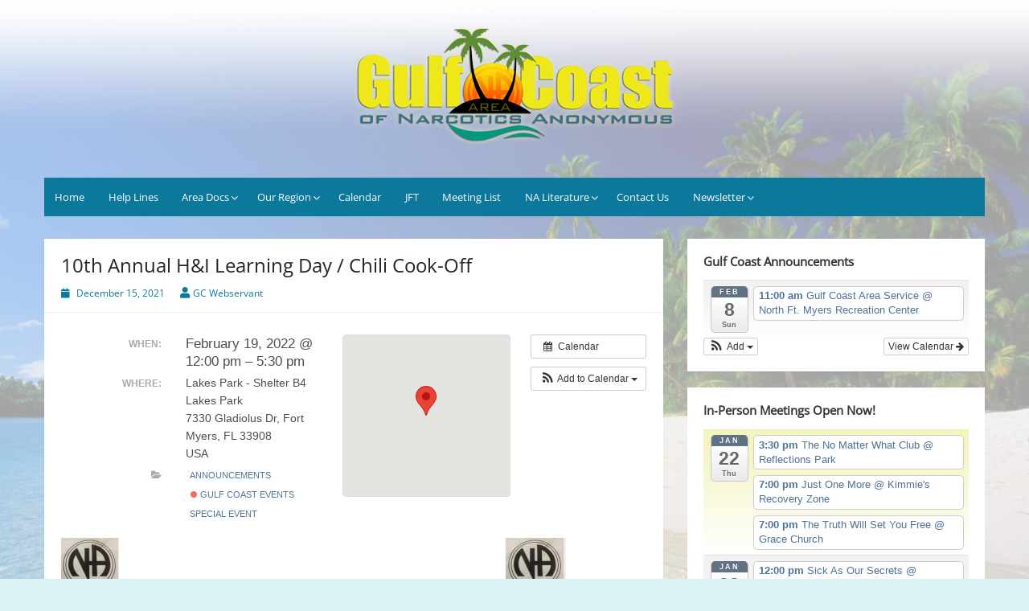

--- FILE ---
content_type: text/html; charset=UTF-8
request_url: https://nagulfcoastfla.org/event/10th-annual-hi-leaning-day-chili-cook-off/
body_size: 12947
content:
<!DOCTYPE html>
<html lang="en-US">
<head>
	<meta charset="UTF-8">
	<meta name="viewport" content="width=device-width, initial-scale=1">
	<link rel="profile" href="http://gmpg.org/xfn/11">
		<title>10th Annual H&#038;I Learning Day / Chili Cook-Off &#8211; Gulf Coast Area</title>
<meta name='robots' content='max-image-preview:large' />
<script type="text/javascript">function rgmkInitGoogleMaps(){window.rgmkGoogleMapsCallback=true;try{jQuery(document).trigger("rgmkGoogleMapsLoad")}catch(err){}}</script><link rel='dns-prefetch' href='//fonts.googleapis.com' />
<link rel="alternate" type="application/rss+xml" title="Gulf Coast Area &raquo; Feed" href="https://nagulfcoastfla.org/feed/" />
<link rel="alternate" type="application/rss+xml" title="Gulf Coast Area &raquo; Comments Feed" href="https://nagulfcoastfla.org/comments/feed/" />
<script>
window._wpemojiSettings = {"baseUrl":"https:\/\/s.w.org\/images\/core\/emoji\/15.0.3\/72x72\/","ext":".png","svgUrl":"https:\/\/s.w.org\/images\/core\/emoji\/15.0.3\/svg\/","svgExt":".svg","source":{"concatemoji":"https:\/\/nagulfcoastfla.org\/wp-includes\/js\/wp-emoji-release.min.js?ver=6.5.7"}};
/*! This file is auto-generated */
!function(i,n){var o,s,e;function c(e){try{var t={supportTests:e,timestamp:(new Date).valueOf()};sessionStorage.setItem(o,JSON.stringify(t))}catch(e){}}function p(e,t,n){e.clearRect(0,0,e.canvas.width,e.canvas.height),e.fillText(t,0,0);var t=new Uint32Array(e.getImageData(0,0,e.canvas.width,e.canvas.height).data),r=(e.clearRect(0,0,e.canvas.width,e.canvas.height),e.fillText(n,0,0),new Uint32Array(e.getImageData(0,0,e.canvas.width,e.canvas.height).data));return t.every(function(e,t){return e===r[t]})}function u(e,t,n){switch(t){case"flag":return n(e,"\ud83c\udff3\ufe0f\u200d\u26a7\ufe0f","\ud83c\udff3\ufe0f\u200b\u26a7\ufe0f")?!1:!n(e,"\ud83c\uddfa\ud83c\uddf3","\ud83c\uddfa\u200b\ud83c\uddf3")&&!n(e,"\ud83c\udff4\udb40\udc67\udb40\udc62\udb40\udc65\udb40\udc6e\udb40\udc67\udb40\udc7f","\ud83c\udff4\u200b\udb40\udc67\u200b\udb40\udc62\u200b\udb40\udc65\u200b\udb40\udc6e\u200b\udb40\udc67\u200b\udb40\udc7f");case"emoji":return!n(e,"\ud83d\udc26\u200d\u2b1b","\ud83d\udc26\u200b\u2b1b")}return!1}function f(e,t,n){var r="undefined"!=typeof WorkerGlobalScope&&self instanceof WorkerGlobalScope?new OffscreenCanvas(300,150):i.createElement("canvas"),a=r.getContext("2d",{willReadFrequently:!0}),o=(a.textBaseline="top",a.font="600 32px Arial",{});return e.forEach(function(e){o[e]=t(a,e,n)}),o}function t(e){var t=i.createElement("script");t.src=e,t.defer=!0,i.head.appendChild(t)}"undefined"!=typeof Promise&&(o="wpEmojiSettingsSupports",s=["flag","emoji"],n.supports={everything:!0,everythingExceptFlag:!0},e=new Promise(function(e){i.addEventListener("DOMContentLoaded",e,{once:!0})}),new Promise(function(t){var n=function(){try{var e=JSON.parse(sessionStorage.getItem(o));if("object"==typeof e&&"number"==typeof e.timestamp&&(new Date).valueOf()<e.timestamp+604800&&"object"==typeof e.supportTests)return e.supportTests}catch(e){}return null}();if(!n){if("undefined"!=typeof Worker&&"undefined"!=typeof OffscreenCanvas&&"undefined"!=typeof URL&&URL.createObjectURL&&"undefined"!=typeof Blob)try{var e="postMessage("+f.toString()+"("+[JSON.stringify(s),u.toString(),p.toString()].join(",")+"));",r=new Blob([e],{type:"text/javascript"}),a=new Worker(URL.createObjectURL(r),{name:"wpTestEmojiSupports"});return void(a.onmessage=function(e){c(n=e.data),a.terminate(),t(n)})}catch(e){}c(n=f(s,u,p))}t(n)}).then(function(e){for(var t in e)n.supports[t]=e[t],n.supports.everything=n.supports.everything&&n.supports[t],"flag"!==t&&(n.supports.everythingExceptFlag=n.supports.everythingExceptFlag&&n.supports[t]);n.supports.everythingExceptFlag=n.supports.everythingExceptFlag&&!n.supports.flag,n.DOMReady=!1,n.readyCallback=function(){n.DOMReady=!0}}).then(function(){return e}).then(function(){var e;n.supports.everything||(n.readyCallback(),(e=n.source||{}).concatemoji?t(e.concatemoji):e.wpemoji&&e.twemoji&&(t(e.twemoji),t(e.wpemoji)))}))}((window,document),window._wpemojiSettings);
</script>
<link rel='stylesheet' id='ai1ec_style-css' href='//nagulfcoastfla.org/wp-content/plugins/all-in-one-event-calendar/cache/3cf3dded_ai1ec_parsed_css.css?ver=3.0.0' media='all' />
<style id='wp-emoji-styles-inline-css'>

	img.wp-smiley, img.emoji {
		display: inline !important;
		border: none !important;
		box-shadow: none !important;
		height: 1em !important;
		width: 1em !important;
		margin: 0 0.07em !important;
		vertical-align: -0.1em !important;
		background: none !important;
		padding: 0 !important;
	}
</style>
<link rel='stylesheet' id='wp-block-library-css' href='https://nagulfcoastfla.org/wp-includes/css/dist/block-library/style.min.css?ver=6.5.7' media='all' />
<style id='wp-block-library-theme-inline-css'>
.wp-block-audio figcaption{color:#555;font-size:13px;text-align:center}.is-dark-theme .wp-block-audio figcaption{color:#ffffffa6}.wp-block-audio{margin:0 0 1em}.wp-block-code{border:1px solid #ccc;border-radius:4px;font-family:Menlo,Consolas,monaco,monospace;padding:.8em 1em}.wp-block-embed figcaption{color:#555;font-size:13px;text-align:center}.is-dark-theme .wp-block-embed figcaption{color:#ffffffa6}.wp-block-embed{margin:0 0 1em}.blocks-gallery-caption{color:#555;font-size:13px;text-align:center}.is-dark-theme .blocks-gallery-caption{color:#ffffffa6}.wp-block-image figcaption{color:#555;font-size:13px;text-align:center}.is-dark-theme .wp-block-image figcaption{color:#ffffffa6}.wp-block-image{margin:0 0 1em}.wp-block-pullquote{border-bottom:4px solid;border-top:4px solid;color:currentColor;margin-bottom:1.75em}.wp-block-pullquote cite,.wp-block-pullquote footer,.wp-block-pullquote__citation{color:currentColor;font-size:.8125em;font-style:normal;text-transform:uppercase}.wp-block-quote{border-left:.25em solid;margin:0 0 1.75em;padding-left:1em}.wp-block-quote cite,.wp-block-quote footer{color:currentColor;font-size:.8125em;font-style:normal;position:relative}.wp-block-quote.has-text-align-right{border-left:none;border-right:.25em solid;padding-left:0;padding-right:1em}.wp-block-quote.has-text-align-center{border:none;padding-left:0}.wp-block-quote.is-large,.wp-block-quote.is-style-large,.wp-block-quote.is-style-plain{border:none}.wp-block-search .wp-block-search__label{font-weight:700}.wp-block-search__button{border:1px solid #ccc;padding:.375em .625em}:where(.wp-block-group.has-background){padding:1.25em 2.375em}.wp-block-separator.has-css-opacity{opacity:.4}.wp-block-separator{border:none;border-bottom:2px solid;margin-left:auto;margin-right:auto}.wp-block-separator.has-alpha-channel-opacity{opacity:1}.wp-block-separator:not(.is-style-wide):not(.is-style-dots){width:100px}.wp-block-separator.has-background:not(.is-style-dots){border-bottom:none;height:1px}.wp-block-separator.has-background:not(.is-style-wide):not(.is-style-dots){height:2px}.wp-block-table{margin:0 0 1em}.wp-block-table td,.wp-block-table th{word-break:normal}.wp-block-table figcaption{color:#555;font-size:13px;text-align:center}.is-dark-theme .wp-block-table figcaption{color:#ffffffa6}.wp-block-video figcaption{color:#555;font-size:13px;text-align:center}.is-dark-theme .wp-block-video figcaption{color:#ffffffa6}.wp-block-video{margin:0 0 1em}.wp-block-template-part.has-background{margin-bottom:0;margin-top:0;padding:1.25em 2.375em}
</style>
<style id='pdfemb-pdf-embedder-viewer-style-inline-css'>
.wp-block-pdfemb-pdf-embedder-viewer{max-width:none}

</style>
<style id='classic-theme-styles-inline-css'>
/*! This file is auto-generated */
.wp-block-button__link{color:#fff;background-color:#32373c;border-radius:9999px;box-shadow:none;text-decoration:none;padding:calc(.667em + 2px) calc(1.333em + 2px);font-size:1.125em}.wp-block-file__button{background:#32373c;color:#fff;text-decoration:none}
</style>
<style id='global-styles-inline-css'>
body{--wp--preset--color--black: #000000;--wp--preset--color--cyan-bluish-gray: #abb8c3;--wp--preset--color--white: #ffffff;--wp--preset--color--pale-pink: #f78da7;--wp--preset--color--vivid-red: #cf2e2e;--wp--preset--color--luminous-vivid-orange: #ff6900;--wp--preset--color--luminous-vivid-amber: #fcb900;--wp--preset--color--light-green-cyan: #7bdcb5;--wp--preset--color--vivid-green-cyan: #00d084;--wp--preset--color--pale-cyan-blue: #8ed1fc;--wp--preset--color--vivid-cyan-blue: #0693e3;--wp--preset--color--vivid-purple: #9b51e0;--wp--preset--gradient--vivid-cyan-blue-to-vivid-purple: linear-gradient(135deg,rgba(6,147,227,1) 0%,rgb(155,81,224) 100%);--wp--preset--gradient--light-green-cyan-to-vivid-green-cyan: linear-gradient(135deg,rgb(122,220,180) 0%,rgb(0,208,130) 100%);--wp--preset--gradient--luminous-vivid-amber-to-luminous-vivid-orange: linear-gradient(135deg,rgba(252,185,0,1) 0%,rgba(255,105,0,1) 100%);--wp--preset--gradient--luminous-vivid-orange-to-vivid-red: linear-gradient(135deg,rgba(255,105,0,1) 0%,rgb(207,46,46) 100%);--wp--preset--gradient--very-light-gray-to-cyan-bluish-gray: linear-gradient(135deg,rgb(238,238,238) 0%,rgb(169,184,195) 100%);--wp--preset--gradient--cool-to-warm-spectrum: linear-gradient(135deg,rgb(74,234,220) 0%,rgb(151,120,209) 20%,rgb(207,42,186) 40%,rgb(238,44,130) 60%,rgb(251,105,98) 80%,rgb(254,248,76) 100%);--wp--preset--gradient--blush-light-purple: linear-gradient(135deg,rgb(255,206,236) 0%,rgb(152,150,240) 100%);--wp--preset--gradient--blush-bordeaux: linear-gradient(135deg,rgb(254,205,165) 0%,rgb(254,45,45) 50%,rgb(107,0,62) 100%);--wp--preset--gradient--luminous-dusk: linear-gradient(135deg,rgb(255,203,112) 0%,rgb(199,81,192) 50%,rgb(65,88,208) 100%);--wp--preset--gradient--pale-ocean: linear-gradient(135deg,rgb(255,245,203) 0%,rgb(182,227,212) 50%,rgb(51,167,181) 100%);--wp--preset--gradient--electric-grass: linear-gradient(135deg,rgb(202,248,128) 0%,rgb(113,206,126) 100%);--wp--preset--gradient--midnight: linear-gradient(135deg,rgb(2,3,129) 0%,rgb(40,116,252) 100%);--wp--preset--font-size--small: 13px;--wp--preset--font-size--medium: 20px;--wp--preset--font-size--large: 36px;--wp--preset--font-size--x-large: 42px;--wp--preset--spacing--20: 0.44rem;--wp--preset--spacing--30: 0.67rem;--wp--preset--spacing--40: 1rem;--wp--preset--spacing--50: 1.5rem;--wp--preset--spacing--60: 2.25rem;--wp--preset--spacing--70: 3.38rem;--wp--preset--spacing--80: 5.06rem;--wp--preset--shadow--natural: 6px 6px 9px rgba(0, 0, 0, 0.2);--wp--preset--shadow--deep: 12px 12px 50px rgba(0, 0, 0, 0.4);--wp--preset--shadow--sharp: 6px 6px 0px rgba(0, 0, 0, 0.2);--wp--preset--shadow--outlined: 6px 6px 0px -3px rgba(255, 255, 255, 1), 6px 6px rgba(0, 0, 0, 1);--wp--preset--shadow--crisp: 6px 6px 0px rgba(0, 0, 0, 1);}:where(.is-layout-flex){gap: 0.5em;}:where(.is-layout-grid){gap: 0.5em;}body .is-layout-flex{display: flex;}body .is-layout-flex{flex-wrap: wrap;align-items: center;}body .is-layout-flex > *{margin: 0;}body .is-layout-grid{display: grid;}body .is-layout-grid > *{margin: 0;}:where(.wp-block-columns.is-layout-flex){gap: 2em;}:where(.wp-block-columns.is-layout-grid){gap: 2em;}:where(.wp-block-post-template.is-layout-flex){gap: 1.25em;}:where(.wp-block-post-template.is-layout-grid){gap: 1.25em;}.has-black-color{color: var(--wp--preset--color--black) !important;}.has-cyan-bluish-gray-color{color: var(--wp--preset--color--cyan-bluish-gray) !important;}.has-white-color{color: var(--wp--preset--color--white) !important;}.has-pale-pink-color{color: var(--wp--preset--color--pale-pink) !important;}.has-vivid-red-color{color: var(--wp--preset--color--vivid-red) !important;}.has-luminous-vivid-orange-color{color: var(--wp--preset--color--luminous-vivid-orange) !important;}.has-luminous-vivid-amber-color{color: var(--wp--preset--color--luminous-vivid-amber) !important;}.has-light-green-cyan-color{color: var(--wp--preset--color--light-green-cyan) !important;}.has-vivid-green-cyan-color{color: var(--wp--preset--color--vivid-green-cyan) !important;}.has-pale-cyan-blue-color{color: var(--wp--preset--color--pale-cyan-blue) !important;}.has-vivid-cyan-blue-color{color: var(--wp--preset--color--vivid-cyan-blue) !important;}.has-vivid-purple-color{color: var(--wp--preset--color--vivid-purple) !important;}.has-black-background-color{background-color: var(--wp--preset--color--black) !important;}.has-cyan-bluish-gray-background-color{background-color: var(--wp--preset--color--cyan-bluish-gray) !important;}.has-white-background-color{background-color: var(--wp--preset--color--white) !important;}.has-pale-pink-background-color{background-color: var(--wp--preset--color--pale-pink) !important;}.has-vivid-red-background-color{background-color: var(--wp--preset--color--vivid-red) !important;}.has-luminous-vivid-orange-background-color{background-color: var(--wp--preset--color--luminous-vivid-orange) !important;}.has-luminous-vivid-amber-background-color{background-color: var(--wp--preset--color--luminous-vivid-amber) !important;}.has-light-green-cyan-background-color{background-color: var(--wp--preset--color--light-green-cyan) !important;}.has-vivid-green-cyan-background-color{background-color: var(--wp--preset--color--vivid-green-cyan) !important;}.has-pale-cyan-blue-background-color{background-color: var(--wp--preset--color--pale-cyan-blue) !important;}.has-vivid-cyan-blue-background-color{background-color: var(--wp--preset--color--vivid-cyan-blue) !important;}.has-vivid-purple-background-color{background-color: var(--wp--preset--color--vivid-purple) !important;}.has-black-border-color{border-color: var(--wp--preset--color--black) !important;}.has-cyan-bluish-gray-border-color{border-color: var(--wp--preset--color--cyan-bluish-gray) !important;}.has-white-border-color{border-color: var(--wp--preset--color--white) !important;}.has-pale-pink-border-color{border-color: var(--wp--preset--color--pale-pink) !important;}.has-vivid-red-border-color{border-color: var(--wp--preset--color--vivid-red) !important;}.has-luminous-vivid-orange-border-color{border-color: var(--wp--preset--color--luminous-vivid-orange) !important;}.has-luminous-vivid-amber-border-color{border-color: var(--wp--preset--color--luminous-vivid-amber) !important;}.has-light-green-cyan-border-color{border-color: var(--wp--preset--color--light-green-cyan) !important;}.has-vivid-green-cyan-border-color{border-color: var(--wp--preset--color--vivid-green-cyan) !important;}.has-pale-cyan-blue-border-color{border-color: var(--wp--preset--color--pale-cyan-blue) !important;}.has-vivid-cyan-blue-border-color{border-color: var(--wp--preset--color--vivid-cyan-blue) !important;}.has-vivid-purple-border-color{border-color: var(--wp--preset--color--vivid-purple) !important;}.has-vivid-cyan-blue-to-vivid-purple-gradient-background{background: var(--wp--preset--gradient--vivid-cyan-blue-to-vivid-purple) !important;}.has-light-green-cyan-to-vivid-green-cyan-gradient-background{background: var(--wp--preset--gradient--light-green-cyan-to-vivid-green-cyan) !important;}.has-luminous-vivid-amber-to-luminous-vivid-orange-gradient-background{background: var(--wp--preset--gradient--luminous-vivid-amber-to-luminous-vivid-orange) !important;}.has-luminous-vivid-orange-to-vivid-red-gradient-background{background: var(--wp--preset--gradient--luminous-vivid-orange-to-vivid-red) !important;}.has-very-light-gray-to-cyan-bluish-gray-gradient-background{background: var(--wp--preset--gradient--very-light-gray-to-cyan-bluish-gray) !important;}.has-cool-to-warm-spectrum-gradient-background{background: var(--wp--preset--gradient--cool-to-warm-spectrum) !important;}.has-blush-light-purple-gradient-background{background: var(--wp--preset--gradient--blush-light-purple) !important;}.has-blush-bordeaux-gradient-background{background: var(--wp--preset--gradient--blush-bordeaux) !important;}.has-luminous-dusk-gradient-background{background: var(--wp--preset--gradient--luminous-dusk) !important;}.has-pale-ocean-gradient-background{background: var(--wp--preset--gradient--pale-ocean) !important;}.has-electric-grass-gradient-background{background: var(--wp--preset--gradient--electric-grass) !important;}.has-midnight-gradient-background{background: var(--wp--preset--gradient--midnight) !important;}.has-small-font-size{font-size: var(--wp--preset--font-size--small) !important;}.has-medium-font-size{font-size: var(--wp--preset--font-size--medium) !important;}.has-large-font-size{font-size: var(--wp--preset--font-size--large) !important;}.has-x-large-font-size{font-size: var(--wp--preset--font-size--x-large) !important;}
.wp-block-navigation a:where(:not(.wp-element-button)){color: inherit;}
:where(.wp-block-post-template.is-layout-flex){gap: 1.25em;}:where(.wp-block-post-template.is-layout-grid){gap: 1.25em;}
:where(.wp-block-columns.is-layout-flex){gap: 2em;}:where(.wp-block-columns.is-layout-grid){gap: 2em;}
.wp-block-pullquote{font-size: 1.5em;line-height: 1.6;}
</style>
<link rel='stylesheet' id='document-gallery-css' href='https://nagulfcoastfla.org/wp-content/plugins/document-gallery/assets/css/style.min.css?ver=4.4.4' media='all' />
<link rel='stylesheet' id='collapscore-css-css' href='https://nagulfcoastfla.org/wp-content/plugins/jquery-collapse-o-matic/css/core_style.css?ver=1.0' media='all' />
<link rel='stylesheet' id='collapseomatic-css-css' href='https://nagulfcoastfla.org/wp-content/plugins/jquery-collapse-o-matic/css/light_style.css?ver=1.6' media='all' />
<link rel='stylesheet' id='simple-life-style-open-sans-css' href='https://nagulfcoastfla.org/wp-content/fonts/1d822cc9c77d8060419bea20d993f65a.css?ver=6.5.7' media='all' />
<link rel='stylesheet' id='simple-life-style-bootstrap-css' href='https://nagulfcoastfla.org/wp-content/themes/simple-life/third-party/bootstrap/css/bootstrap.min.css?ver=3.3.6' media='all' />
<link rel='stylesheet' id='fontawesome-css' href='https://nagulfcoastfla.org/wp-content/themes/simple-life/third-party/font-awesome/css/font-awesome.min.css?ver=4.7.0' media='all' />
<link rel='stylesheet' id='simple-life-style-meanmenu-css' href='https://nagulfcoastfla.org/wp-content/themes/simple-life/third-party/meanmenu/meanmenu.min.css?ver=2.0.8' media='all' />
<link rel='stylesheet' id='simple-life-style-css' href='https://nagulfcoastfla.org/wp-content/themes/simple-life/style.css?ver=2.5.3' media='all' />
<link rel='stylesheet' id='roboto_font-css' href='https://fonts.googleapis.com/css?family=Roboto&#038;ver=1.1.8' media='all' />
<link rel='stylesheet' id='leaflet_css-css' href='https://nagulfcoastfla.org/wp-content/plugins/bmlt-tabbed-map/public/css/leaflet.css?ver=1.1.8' media='all' />
<link rel='stylesheet' id='L_control-css' href='https://nagulfcoastfla.org/wp-content/plugins/bmlt-tabbed-map/public/css/L.Control.Locate.min.css?ver=1.1.8' media='all' />
<link rel='stylesheet' id='marker_cluster_css-css' href='https://nagulfcoastfla.org/wp-content/plugins/bmlt-tabbed-map/public/css/MarkerCluster.css?ver=1.1.8' media='all' />
<link rel='stylesheet' id='marker_cluster_default-css' href='https://nagulfcoastfla.org/wp-content/plugins/bmlt-tabbed-map/public/css/MarkerCluster.Default.css?ver=1.1.8' media='all' />
<link rel='stylesheet' id='leaflet_legend-css' href='https://nagulfcoastfla.org/wp-content/plugins/bmlt-tabbed-map/public/css/L.Control.HtmlLegend.css?ver=1.1.8' media='all' />
<link rel='stylesheet' id='badge_css-css' href='https://nagulfcoastfla.org/wp-content/plugins/bmlt-tabbed-map/public/css/jquery.badge.css?ver=1.1.8' media='all' />
<link rel='stylesheet' id='fa_solid-css' href='https://nagulfcoastfla.org/wp-content/plugins/bmlt-tabbed-map/public/css/fontawesome-5.6.1.css?ver=1.1.8' media='all' />
<link rel='stylesheet' id='dataTablesCss-css' href='https://nagulfcoastfla.org/wp-content/plugins/bmlt-tabbed-map/public/css/datatables-1.11.5.min.css?ver=1.1.8' media='all' />
<link rel='stylesheet' id='bmlt_tabbed_map-css' href='https://nagulfcoastfla.org/wp-content/plugins/bmlt-tabbed-map/public/css/bmlt_tabbed_map-public.css?ver=1.1.8' media='all' />
<link rel='stylesheet' id='timed-content-css-css' href='https://nagulfcoastfla.org/wp-content/plugins/timed-content/css/timed-content.css?ver=2.91' media='all' />
		<script type="text/javascript">
			ajaxurl = typeof(ajaxurl) !== 'string' ? 'https://nagulfcoastfla.org/wp-admin/admin-ajax.php' : ajaxurl;
		</script>
		<script src="https://nagulfcoastfla.org/wp-content/plugins/bmlt-wordpress-satellite-plugin/vendor/bmlt/bmlt-satellite-base-class/table_display.js?ver=1668095749" id="table_display-js"></script>
<script src="https://nagulfcoastfla.org/?ai1ec_render_js=event.js&amp;is_backend=false&amp;ver=3.0.0" id="ai1ec_requirejs-js"></script>
<script src="https://nagulfcoastfla.org/wp-content/plugins/bmlt-tabbed-map/public/js/leaflet.js?ver=1.1.8" id="leaflet-js"></script>
<script src="https://nagulfcoastfla.org/wp-content/plugins/bmlt-tabbed-map/public/js/L.Control.Locate.min.js?ver=1.1.8" id="leafletlocate-js"></script>
<script src="https://nagulfcoastfla.org/wp-content/plugins/bmlt-tabbed-map/public/js/leaflet.markercluster.js?ver=1.1.8" id="leafletmarker-js"></script>
<script src="https://nagulfcoastfla.org/wp-content/plugins/bmlt-tabbed-map/public/js/leaflet.spin.js?ver=1.1.8" id="leafletspin-js"></script>
<script src="https://nagulfcoastfla.org/wp-content/plugins/bmlt-tabbed-map/public/js/L.Control.HtmlLegend.js?ver=1.1.8" id="leafletledend-js"></script>
<script src="https://nagulfcoastfla.org/wp-content/plugins/bmlt-tabbed-map/public/js/spin.min.js?ver=1.1.8" id="spinmin-js"></script>
<script src="https://nagulfcoastfla.org/wp-includes/js/jquery/jquery.min.js?ver=3.7.1" id="jquery-core-js"></script>
<script src="https://nagulfcoastfla.org/wp-includes/js/jquery/jquery-migrate.min.js?ver=3.4.1" id="jquery-migrate-js"></script>
<script src="https://nagulfcoastfla.org/wp-content/plugins/bmlt-tabbed-map/public/js/jquery.badge.js?ver=1.1.8" id="badge_js-js"></script>
<script src="https://nagulfcoastfla.org/wp-content/plugins/bmlt-tabbed-map/public/js/datatables-1.11.5.min.js?ver=1.1.8" id="dataTableJS-js"></script>
<script id="bmlt_tabbed_map-js-extra">
var js_vars = {"zoom_js":"7","lat_js":"32.694865977875075","lng_js":"-117.54272460937501","plugin_folder":"https:\/\/nagulfcoastfla.org\/wp-content\/plugins"};
</script>
<script src="https://nagulfcoastfla.org/wp-content/plugins/bmlt-tabbed-map/public/js/bmlt_tabbed_map-public.js?ver=1.1.8" id="bmlt_tabbed_map-js"></script>
<script src="https://nagulfcoastfla.org/wp-content/plugins/timed-content/js/timed-content.js?ver=2.91" id="timed-content_js-js"></script>
<link rel="https://api.w.org/" href="https://nagulfcoastfla.org/wp-json/" /><link rel="EditURI" type="application/rsd+xml" title="RSD" href="https://nagulfcoastfla.org/xmlrpc.php?rsd" />
<meta name="generator" content="WordPress 6.5.7" />
<link rel="canonical" href="https://nagulfcoastfla.org/event/10th-annual-hi-leaning-day-chili-cook-off/" />
<link rel='shortlink' href='https://nagulfcoastfla.org/?p=732' />
<link rel="alternate" type="application/json+oembed" href="https://nagulfcoastfla.org/wp-json/oembed/1.0/embed?url=https%3A%2F%2Fnagulfcoastfla.org%2Fevent%2F10th-annual-hi-leaning-day-chili-cook-off%2F" />
<link rel="alternate" type="text/xml+oembed" href="https://nagulfcoastfla.org/wp-json/oembed/1.0/embed?url=https%3A%2F%2Fnagulfcoastfla.org%2Fevent%2F10th-annual-hi-leaning-day-chili-cook-off%2F&#038;format=xml" />
<meta property="og:url" content="https://nagulfcoastfla.org/event/10th-annual-hi-leaning-day-chili-cook-off/" />
<meta property="og:title" content="10th Annual H&amp;I Learning Day / Chili Cook-Off (2022-02-19)" />
<meta property="og:type" content="article" />
<meta property="og:description" content="" />
<meta property="og:image" content="https://nagulfcoastfla.org/wp-content/uploads/2021/12/IMG_7073-copy.jpg" />
<meta name="twitter:card" content="summary" />
<meta name="twitter:title" content="10th Annual H&amp;I Learning Day / Chili Cook-Off (2022-02-19)" />
<meta name="twitter:description" content="No data" />
<meta name="twitter:image" content="https://nagulfcoastfla.org/wp-content/uploads/2021/12/IMG_7073-copy.jpg" />
 <style> .ppw-ppf-input-container { background-color: !important; padding: px!important; border-radius: px!important; } .ppw-ppf-input-container div.ppw-ppf-headline { font-size: px!important; font-weight: !important; color: !important; } .ppw-ppf-input-container div.ppw-ppf-desc { font-size: px!important; font-weight: !important; color: !important; } .ppw-ppf-input-container label.ppw-pwd-label { font-size: px!important; font-weight: !important; color: !important; } div.ppwp-wrong-pw-error { font-size: px!important; font-weight: !important; color: #dc3232!important; background: !important; } .ppw-ppf-input-container input[type='submit'] { color: !important; background: !important; } .ppw-ppf-input-container input[type='submit']:hover { color: !important; background: !important; } .ppw-ppf-desc-below { font-size: px!important; font-weight: !important; color: !important; } </style>  <style> .ppw-form { background-color: !important; padding: px!important; border-radius: px!important; } .ppw-headline.ppw-pcp-pf-headline { font-size: px!important; font-weight: !important; color: !important; } .ppw-description.ppw-pcp-pf-desc { font-size: px!important; font-weight: !important; color: !important; } .ppw-pcp-pf-desc-above-btn { display: block; } .ppw-pcp-pf-desc-below-form { font-size: px!important; font-weight: !important; color: !important; } .ppw-input label.ppw-pcp-password-label { font-size: px!important; font-weight: !important; color: !important; } .ppw-form input[type='submit'] { color: !important; background: !important; } .ppw-form input[type='submit']:hover { color: !important; background: !important; } div.ppw-error.ppw-pcp-pf-error-msg { font-size: px!important; font-weight: !important; color: #dc3232!important; background: !important; } </style> 		<style type="text/css">
				.site-title,
		.site-description {
			position: absolute;
			clip: rect(1px, 1px, 1px, 1px);
		}
		</style>
	<style id="custom-background-css">
body.custom-background { background-color: #d9f3f4; background-image: url("https://nagulfcoastfla.org/wp-content/uploads/2019/03/GC.jpg"); background-position: left top; background-size: cover; background-repeat: no-repeat; background-attachment: fixed; }
</style>
	<link rel="icon" href="https://nagulfcoastfla.org/wp-content/uploads/2019/03/cropped-admin-ajax-32x32.png" sizes="32x32" />
<link rel="icon" href="https://nagulfcoastfla.org/wp-content/uploads/2019/03/cropped-admin-ajax-192x192.png" sizes="192x192" />
<link rel="apple-touch-icon" href="https://nagulfcoastfla.org/wp-content/uploads/2019/03/cropped-admin-ajax-180x180.png" />
<meta name="msapplication-TileImage" content="https://nagulfcoastfla.org/wp-content/uploads/2019/03/cropped-admin-ajax-270x270.png" />
</head>

<body class="ai1ec_event-template-default single single-ai1ec_event postid-732 custom-background wp-custom-logo wp-embed-responsive">
<div id="page" class="hfeed site">
	<a class="skip-link screen-reader-text" href="#content">Skip to content</a>

	
	<header id="masthead" class="site-header container" role="banner">
		<div class="site-branding">
			<a href="https://nagulfcoastfla.org/" class="custom-logo-link" rel="home"><img width="407" height="155" src="https://nagulfcoastfla.org/wp-content/uploads/2019/03/cropped-cropped-gc3logo.png" class="custom-logo" alt="Gulf Coast Area" decoding="async" srcset="https://nagulfcoastfla.org/wp-content/uploads/2019/03/cropped-cropped-gc3logo.png 407w, https://nagulfcoastfla.org/wp-content/uploads/2019/03/cropped-cropped-gc3logo-300x114.png 300w" sizes="(max-width: 407px) 100vw, 407px" /></a>  			<h1 class="site-title text-center"><a href="https://nagulfcoastfla.org/" rel="home">Gulf Coast Area</a></h1>
			<p class="site-description text-center">of Narcotics Anonymous</p>
		</div>
		
		<nav id="site-navigation" class="main-navigation" role="navigation">
			<button class="menu-toggle" aria-hidden="true">Primary Menu</button>
			<div class="menu-top-menu-container"><ul id="primary-menu" class="menu"><li id="menu-item-12" class="menu-item menu-item-type-post_type menu-item-object-page menu-item-home menu-item-12"><a href="https://nagulfcoastfla.org/">Home</a></li>
<li id="menu-item-30" class="menu-item menu-item-type-post_type menu-item-object-page menu-item-30"><a href="https://nagulfcoastfla.org/help-lines/">Help Lines</a></li>
<li id="menu-item-31" class="menu-item menu-item-type-custom menu-item-object-custom menu-item-home menu-item-has-children menu-item-31"><a href="https://nagulfcoastfla.org">Area Docs</a>
<ul class="sub-menu">
	<li id="menu-item-840" class="menu-item menu-item-type-post_type menu-item-object-page menu-item-840"><a href="https://nagulfcoastfla.org/area-forms/online-literature-order-form/">Online Literature Order Form</a></li>
	<li id="menu-item-309" class="menu-item menu-item-type-post_type menu-item-object-page menu-item-309"><a href="https://nagulfcoastfla.org/area-forms/">Area Forms</a></li>
	<li id="menu-item-149" class="menu-item menu-item-type-post_type menu-item-object-page menu-item-149"><a href="https://nagulfcoastfla.org/area-policies/">Area Policies</a></li>
	<li id="menu-item-270" class="menu-item menu-item-type-post_type menu-item-object-page menu-item-270"><a href="https://nagulfcoastfla.org/area-minutes/">Area Minutes</a></li>
</ul>
</li>
<li id="menu-item-32" class="menu-item menu-item-type-custom menu-item-object-custom menu-item-has-children menu-item-32"><a href="https://sfrna.net/">Our Region</a>
<ul class="sub-menu">
	<li id="menu-item-33" class="menu-item menu-item-type-custom menu-item-object-custom menu-item-33"><a href="https://sfrcna.com/">Regional Convention</a></li>
</ul>
</li>
<li id="menu-item-35" class="menu-item menu-item-type-post_type menu-item-object-page menu-item-35"><a href="https://nagulfcoastfla.org/calendar/">Calendar</a></li>
<li id="menu-item-36" class="menu-item menu-item-type-custom menu-item-object-custom menu-item-36"><a href="http://www.jftna.org/jft/index.php">JFT</a></li>
<li id="menu-item-43" class="menu-item menu-item-type-post_type menu-item-object-page menu-item-43"><a href="https://nagulfcoastfla.org/meeting-list-1/">Meeting List</a></li>
<li id="menu-item-44" class="menu-item menu-item-type-custom menu-item-object-custom menu-item-has-children menu-item-44"><a href="https://www.na.org/?ID=literature&#038;ID=literature">NA Literature</a>
<ul class="sub-menu">
	<li id="menu-item-45" class="menu-item menu-item-type-custom menu-item-object-custom menu-item-45"><a href="https://nagulfcoastfla.org/wp-content/uploads/2024/10/Who-Is-an-Addict-English.pdf">Who Is An Addict?</a></li>
	<li id="menu-item-46" class="menu-item menu-item-type-custom menu-item-object-custom menu-item-46"><a href="https://nagulfcoastfla.org/wp-content/uploads/2024/10/What-Is-the-NA-Program-English.pdf">What Is the NA Program</a></li>
	<li id="menu-item-47" class="menu-item menu-item-type-custom menu-item-object-custom menu-item-47"><a href="https://nagulfcoastfla.org/wp-content/uploads/2024/10/Why-Are-We-Here-English.pdf">Why Are We Here?</a></li>
	<li id="menu-item-48" class="menu-item menu-item-type-custom menu-item-object-custom menu-item-48"><a href="https://nagulfcoastfla.org/wp-content/uploads/2024/10/How-it-Works-English.pdf">How It Works</a></li>
	<li id="menu-item-49" class="menu-item menu-item-type-custom menu-item-object-custom menu-item-49"><a href="https://nagulfcoastfla.org/wp-content/uploads/2024/10/Twelve-Traditions-English.pdf">The Twelve Traditions</a></li>
	<li id="menu-item-50" class="menu-item menu-item-type-custom menu-item-object-custom menu-item-50"><a href="https://nagulfcoastfla.org/wp-content/uploads/2024/10/Just-for-Today-English.pdf">Just For Today</a></li>
	<li id="menu-item-51" class="menu-item menu-item-type-custom menu-item-object-custom menu-item-51"><a href="https://nagulfcoastfla.org/wp-content/uploads/2024/10/We-Do-Recover-English.pdf">We Do Recover</a></li>
	<li id="menu-item-398" class="menu-item menu-item-type-custom menu-item-object-custom menu-item-398"><a href="https://nagulfcoastfla.org/wp-content/uploads/2020/04/All-Readings-keytags.pdf">All Readings</a></li>
</ul>
</li>
<li id="menu-item-54" class="menu-item menu-item-type-post_type menu-item-object-page menu-item-54"><a href="https://nagulfcoastfla.org/contact-us/">Contact Us</a></li>
<li id="menu-item-265" class="menu-item menu-item-type-post_type menu-item-object-page menu-item-has-children menu-item-265"><a href="https://nagulfcoastfla.org/newsletter/">Newsletter</a>
<ul class="sub-menu">
	<li id="menu-item-626" class="menu-item menu-item-type-post_type menu-item-object-page menu-item-626"><a href="https://nagulfcoastfla.org/newsletter-archive/">Newsletter Archive</a></li>
</ul>
</li>
</ul></div>		</nav><!-- #site-navigation -->

	</header><!-- #masthead -->

	
	<div id="content" class="site-content container">
		<div class="row">

	<div id="primary" class="content-area col-sm-8 pull-left col-xs-12">
		<main id="main" class="site-main" role="main">

		
			
<article id="post-732" class="post-732 ai1ec_event type-ai1ec_event status-publish hentry events_categories-announcements events_categories-gulf-coast-events events_categories-special-event">
	<header class="entry-header">
		<h2 class="entry-title">10th Annual H&#038;I Learning Day / Chili Cook-Off</h2>
		<div class="entry-meta">
			<span class="posted-on"><i class="fa fa-calendar" aria-hidden="true"></i> <a href="https://nagulfcoastfla.org/2021/12/15/" rel="bookmark"><time class="entry-date published" datetime="2021-12-15T15:09:41-05:00">December 15, 2021</time><time class="updated" datetime="2021-12-15T15:15:06-05:00">December 15, 2021</time></a></span><span class="byline"> <i class="fa fa-user" aria-hidden="true"></i> <span class="author vcard"><a class="url fn n" href="https://nagulfcoastfla.org/author/msantora/">GC Webservant</a></span></span>		</div><!-- .entry-meta -->
	</header><!-- .entry-header -->

	<div class="entry-content">
 		
		<div class="timely ai1ec-single-event
	ai1ec-event-id-732
	ai1ec-event-instance-id-234558
		">

<a id="ai1ec-event"></a>

<div class="ai1ec-actions">
	<div class="ai1ec-btn-group-vertical ai1ec-clearfix">
		<a class="ai1ec-calendar-link ai1ec-btn ai1ec-btn-default ai1ec-btn-sm
        ai1ec-tooltip-trigger "
    href="https://nagulfcoastfla.org/calendar/"
    
    data-placement="left"
    title="View all events">
    <i class="ai1ec-fa ai1ec-fa-calendar ai1ec-fa-fw"></i>
    <span class="ai1ec-hidden-xs">Calendar</span>
</a>
	</div>

	<div class="ai1ec-btn-group-vertical ai1ec-clearfix">
							<div class="ai1ec-subscribe-dropdown ai1ec-dropdown ai1ec-btn
	ai1ec-btn-default ai1ec-btn-sm">
	<span role="button" class="ai1ec-dropdown-toggle ai1ec-subscribe"
			data-toggle="ai1ec-dropdown">
		<i class="ai1ec-fa ai1ec-icon-rss ai1ec-fa-lg ai1ec-fa-fw"></i>
		<span class="ai1ec-hidden-xs">
							Add to Calendar
						<span class="ai1ec-caret"></span>
		</span>
	</span>
			<ul class="ai1ec-dropdown-menu ai1ec-pull-right" role="menu">
		<li>
			<a class="ai1ec-tooltip-trigger ai1ec-tooltip-auto" target="_blank"
				data-placement="left" title="Copy this URL for your own Timely calendar or click to add to your rich-text calendar"
				href="http&#x3A;&#x2F;&#x2F;nagulfcoastfla.org&#x2F;&#x3F;plugin&#x3D;all-in-one-event-calendar&amp;controller&#x3D;ai1ec_exporter_controller&amp;action&#x3D;export_events&amp;ai1ec_post_ids&#x3D;732">
				<i class="ai1ec-fa ai1ec-fa-lg ai1ec-fa-fw ai1ec-icon-timely"></i>
				Add to Timely Calendar
			</a>
		</li>
		<li>
			<a class="ai1ec-tooltip-trigger ai1ec-tooltip-auto" target="_blank"
			  data-placement="left" title="Subscribe to this calendar in your Google Calendar"
			  href="https://www.google.com/calendar/render?cid=http&#x25;3A&#x25;2F&#x25;2Fnagulfcoastfla.org&#x25;2F&#x25;3Fplugin&#x25;3Dall-in-one-event-calendar&#x25;26controller&#x25;3Dai1ec_exporter_controller&#x25;26action&#x25;3Dexport_events&#x25;26ai1ec_post_ids&#x25;3D732&#x25;26no_html&#x25;3Dtrue&#x25;26&#x25;26">
				<i class="ai1ec-fa ai1ec-icon-google ai1ec-fa-lg ai1ec-fa-fw"></i>
				Add to Google
			</a>
		</li>
		<li>
			<a class="ai1ec-tooltip-trigger ai1ec-tooltip-auto" target="_blank"
			  data-placement="left" title="Subscribe to this calendar in MS Outlook"
			  href="webcal&#x3A;&#x2F;&#x2F;nagulfcoastfla.org&#x2F;&#x3F;plugin&#x3D;all-in-one-event-calendar&amp;controller&#x3D;ai1ec_exporter_controller&amp;action&#x3D;export_events&amp;ai1ec_post_ids&#x3D;732&amp;no_html&#x3D;true">
				<i class="ai1ec-fa ai1ec-icon-windows ai1ec-fa-lg ai1ec-fa-fw"></i>
				Add to Outlook
			</a>
		</li>
		<li>
			<a class="ai1ec-tooltip-trigger ai1ec-tooltip-auto" target="_blank"
			  data-placement="left" title="Subscribe to this calendar in Apple Calendar/iCal"
			  href="webcal&#x3A;&#x2F;&#x2F;nagulfcoastfla.org&#x2F;&#x3F;plugin&#x3D;all-in-one-event-calendar&amp;controller&#x3D;ai1ec_exporter_controller&amp;action&#x3D;export_events&amp;ai1ec_post_ids&#x3D;732&amp;no_html&#x3D;true">
				<i class="ai1ec-fa ai1ec-icon-apple ai1ec-fa-lg ai1ec-fa-fw"></i>
				Add to Apple Calendar
			</a>
		</li>
		<li>
						<a class="ai1ec-tooltip-trigger ai1ec-tooltip-auto"
			  data-placement="left" title="Subscribe to this calendar in another plain-text calendar"
			  href="http&#x3A;&#x2F;&#x2F;nagulfcoastfla.org&#x2F;&#x3F;plugin&#x3D;all-in-one-event-calendar&amp;controller&#x3D;ai1ec_exporter_controller&amp;action&#x3D;export_events&amp;ai1ec_post_ids&#x3D;732&amp;no_html&#x3D;true">
				<i class="ai1ec-fa ai1ec-icon-calendar ai1ec-fa-fw"></i>
				Add to other calendar
			</a>
		</li>
		<li>
			<a class="ai1ec-tooltip-trigger ai1ec-tooltip-auto"
			  data-placement="left" title=""
			  href="http&#x3A;&#x2F;&#x2F;nagulfcoastfla.org&#x2F;&#x3F;plugin&#x3D;all-in-one-event-calendar&amp;controller&#x3D;ai1ec_exporter_controller&amp;action&#x3D;export_events&amp;ai1ec_post_ids&#x3D;732&xml=true">
				<i class="ai1ec-fa ai1ec-fa-file-text ai1ec-fa-lg ai1ec-fa-fw"></i>
				Export to XML
			</a>
		</li>
	</ul>
</div>

			</div>

	</div>

			<div class="ai1ec-event-details ai1ec-row">
		<div class="ai1ec-map ai1ec-col-sm-5 ai1ec-col-sm-push-7">
			<div class="ai1ec-gmap-container ">
	<div id="ai1ec-gmap-canvas"></div>
	<input type="hidden" id="ai1ec-gmap-address" value="26.528064,-81.876818" />

	<a class="ai1ec-gmap-link ai1ec-btn ai1ec-btn-primary ai1ec-btn-xs ai1ec-tooltip-trigger"
		href="https&#x3A;&#x2F;&#x2F;www.google.com&#x2F;maps&#x3F;f&#x3D;q&amp;hl&#x3D;&amp;source&#x3D;embed&amp;q&#x3D;26.528064&#x25;2C-81.876818" target="_blank"
		title="View Full-Size Map"
		data-placement="bottom">
			<i class="ai1ec-fa ai1ec-fa-search-plus ai1ec-fa-lg"></i>
	</a>
</div>

		</div>
		<div class="ai1ec-col-sm-7 ai1ec-col-sm-pull-5">

	<div class="ai1ec-time ai1ec-row">
		<div class="ai1ec-field-label ai1ec-col-sm-4 ai1ec-col-md-5">When:</div>
		<div class="ai1ec-field-value ai1ec-col-sm-8 ai1ec-col-md-7 dt-duration">
			February 19, 2022 @ 12:00 pm – 5:30 pm
								</div>
		<div class="ai1ec-hidden dt-start">2022-02-19T12:00:00-05:00</div>
		<div class="ai1ec-hidden dt-end">2022-02-19T17:30:00-05:00</div>
	</div>

			<div class="ai1ec-location ai1ec-row">
			<div class="ai1ec-field-label ai1ec-col-sm-4 ai1ec-col-md-5">Where:</div>
			<div class="ai1ec-field-value ai1ec-col-sm-8 ai1ec-col-md-7 p-location">
				Lakes Park - Shelter B4<br />
Lakes Park<br />
7330 Gladiolus Dr, Fort Myers, FL 33908<br />
USA<br />

			</div>
		</div>
	
	
	
	
			<div class="ai1ec-categories ai1ec-row">
			<div class="ai1ec-field-label ai1ec-col-sm-4 ai1ec-col-md-5 ai1ec-col-xs-1">
				<i class="ai1ec-fa ai1ec-fa-folder-open ai1ec-tooltip-trigger"
					title="Categories"></i>
			</div>
			<div class="ai1ec-field-value ai1ec-col-sm-8 ai1ec-col-md-7 ai1ec-col-xs-10">
				<a  class=" ai1ec-category ai1ec-term-id-4 p-category" href="https://nagulfcoastfla.org/calendar/cat_ids~4/"> Announcements</a> <a  class=" ai1ec-category ai1ec-term-id-14 p-category" href="https://nagulfcoastfla.org/calendar/cat_ids~14/"><span class="ai1ec-color-swatch ai1ec-tooltip-trigger" style="background:#e74c3c" title="Gulf Coast Events"></span> Gulf Coast Events</a> <a  class=" ai1ec-category ai1ec-term-id-23 p-category" href="https://nagulfcoastfla.org/calendar/cat_ids~23/"> Special Event</a>
			</div>
		</div>
	
	
				
				
		</div>	</div>
	
</div>
<p><img decoding="async" class="alignnone size-full wp-image-733" src="https://nagulfcoastfla.org/wp-content/uploads/2021/12/IMG_7073-copy.jpg" alt="" width="628" height="825" srcset="https://nagulfcoastfla.org/wp-content/uploads/2021/12/IMG_7073-copy.jpg 628w, https://nagulfcoastfla.org/wp-content/uploads/2021/12/IMG_7073-copy-228x300.jpg 228w" sizes="(max-width: 628px) 100vw, 628px" /></p>
<footer class="timely ai1ec-event-footer">
	</footer>
			</div><!-- .entry-content -->

	<footer class="entry-footer">
		
			</footer><!-- .entry-footer -->
</article><!-- #post-## -->

			
	<nav class="navigation post-navigation" aria-label="Posts">
		<h2 class="screen-reader-text">Post navigation</h2>
		<div class="nav-links"><div class="nav-previous"><a href="https://nagulfcoastfla.org/event/women-do-recover-2/" rel="prev"><i class="fa fa-chevron-left" aria-hidden="true"></i> Women Do Recover</a></div><div class="nav-next"><a href="https://nagulfcoastfla.org/event/recovery-in-the-cape/" rel="next">Recovery In The Cape <i class="fa fa-chevron-right" aria-hidden="true"></i></a></div></div>
	</nav>
			
		
		</main><!-- #main -->
	</div><!-- #primary -->

	<div id="secondary" class="widget-area container clearfix col-sm-4" role="complementary">
		<aside id="ai1ec_agenda_widget-7" class="widget clearfix widget_ai1ec_agenda_widget">

	<h3 class="widget-title">Gulf Coast Announcements</h3>

<style>
<!--

-->
</style>
<div class="timely ai1ec-agenda-widget-view ai1ec-clearfix">

			<div>
													<div class="ai1ec-date
					">
					<a class="ai1ec-date-title ai1ec-load-view"
						href="https&#x3A;&#x2F;&#x2F;nagulfcoastfla.org&#x2F;calendar&#x2F;action&#x7E;oneday&#x2F;exact_date&#x7E;2-8-2026&#x2F;">
						<div class="ai1ec-month">Feb</div>
						<div class="ai1ec-day">8</div>
						<div class="ai1ec-weekday">Sun</div>
											</a>
					<div class="ai1ec-date-events">
													 																					<div class="ai1ec-event
									ai1ec-event-id-642
									ai1ec-event-instance-id-239644
									">

									<a href="https&#x3A;&#x2F;&#x2F;nagulfcoastfla.org&#x2F;event&#x2F;gulf-coast-area-service-2&#x2F;&#x3F;instance_id&#x3D;239644"
										class="ai1ec-popup-trigger ai1ec-load-event">
																					<span class="ai1ec-event-time">
												11:00 am
											</span>
										
										<span class="ai1ec-event-title">
											Gulf Coast Area Service
																							<span class="ai1ec-event-location"
													>@ North Ft. Myers Recreation Center</span>
																					</span>
									</a>

									<div class="ai1ec-popover ai1ec-popup 
	ai1ec-event-instance-id-239644">

		
	<span class="ai1ec-popup-title">
		<a href="https&#x3A;&#x2F;&#x2F;nagulfcoastfla.org&#x2F;event&#x2F;gulf-coast-area-service-2&#x2F;&#x3F;instance_id&#x3D;239644"
		   class="ai1ec-load-event"
			>Gulf Coast Area Service</a>
					<span class="ai1ec-event-location"
				>@ North Ft. Myers Recreation Center</span>
					</span>

	
	<div class="ai1ec-event-time">
					Feb 8 @ 11:00 am – 12:30 pm
			</div>

	
			<div class="ai1ec-popup-excerpt">&nbsp;</div>
	
</div>

								</div>
							 						 					</div>
				</div>
			 		</div>
	 
			<div class="ai1ec-subscribe-buttons-widget">
							<a class="ai1ec-btn ai1ec-btn-default ai1ec-btn-xs ai1ec-pull-right
					ai1ec-calendar-link"
					href="https&#x3A;&#x2F;&#x2F;nagulfcoastfla.org&#x2F;calendar&#x2F;cat_ids&#x7E;4&#x2F;">
					View Calendar
					<i class="ai1ec-fa ai1ec-fa-arrow-right"></i>
				</a>
			
							<div class="ai1ec-subscribe-dropdown ai1ec-dropdown ai1ec-btn
	ai1ec-btn-default ai1ec-btn-xs">
	<span role="button" class="ai1ec-dropdown-toggle ai1ec-subscribe"
			data-toggle="ai1ec-dropdown">
		<i class="ai1ec-fa ai1ec-icon-rss ai1ec-fa-lg ai1ec-fa-fw"></i>
		<span class="ai1ec-hidden-xs">
							Add
						<span class="ai1ec-caret"></span>
		</span>
	</span>
			<ul class="ai1ec-dropdown-menu ai1ec-pull-left" role="menu">
		<li>
			<a class="ai1ec-tooltip-trigger ai1ec-tooltip-auto" target="_blank"
				data-placement="right" title="Copy this URL for your own Timely calendar or click to add to your rich-text calendar"
				href="http&#x3A;&#x2F;&#x2F;nagulfcoastfla.org&#x2F;&#x3F;plugin&#x3D;all-in-one-event-calendar&amp;controller&#x3D;ai1ec_exporter_controller&amp;action&#x3D;export_events&amp;ai1ec_cat_ids&#x3D;4">
				<i class="ai1ec-fa ai1ec-fa-lg ai1ec-fa-fw ai1ec-icon-timely"></i>
				Add to Timely Calendar
			</a>
		</li>
		<li>
			<a class="ai1ec-tooltip-trigger ai1ec-tooltip-auto" target="_blank"
			  data-placement="right" title="Subscribe to this calendar in your Google Calendar"
			  href="https://www.google.com/calendar/render?cid=http&#x25;3A&#x25;2F&#x25;2Fnagulfcoastfla.org&#x25;2F&#x25;3Fplugin&#x25;3Dall-in-one-event-calendar&#x25;26controller&#x25;3Dai1ec_exporter_controller&#x25;26action&#x25;3Dexport_events&#x25;26no_html&#x25;3Dtrue&#x25;26ai1ec_cat_ids&#x25;3D4&#x25;26&#x25;26">
				<i class="ai1ec-fa ai1ec-icon-google ai1ec-fa-lg ai1ec-fa-fw"></i>
				Add to Google
			</a>
		</li>
		<li>
			<a class="ai1ec-tooltip-trigger ai1ec-tooltip-auto" target="_blank"
			  data-placement="right" title="Subscribe to this calendar in MS Outlook"
			  href="webcal&#x3A;&#x2F;&#x2F;nagulfcoastfla.org&#x2F;&#x3F;plugin&#x3D;all-in-one-event-calendar&amp;controller&#x3D;ai1ec_exporter_controller&amp;action&#x3D;export_events&amp;no_html&#x3D;true&amp;ai1ec_cat_ids&#x3D;4">
				<i class="ai1ec-fa ai1ec-icon-windows ai1ec-fa-lg ai1ec-fa-fw"></i>
				Add to Outlook
			</a>
		</li>
		<li>
			<a class="ai1ec-tooltip-trigger ai1ec-tooltip-auto" target="_blank"
			  data-placement="right" title="Subscribe to this calendar in Apple Calendar/iCal"
			  href="webcal&#x3A;&#x2F;&#x2F;nagulfcoastfla.org&#x2F;&#x3F;plugin&#x3D;all-in-one-event-calendar&amp;controller&#x3D;ai1ec_exporter_controller&amp;action&#x3D;export_events&amp;no_html&#x3D;true&amp;ai1ec_cat_ids&#x3D;4">
				<i class="ai1ec-fa ai1ec-icon-apple ai1ec-fa-lg ai1ec-fa-fw"></i>
				Add to Apple Calendar
			</a>
		</li>
		<li>
						<a class="ai1ec-tooltip-trigger ai1ec-tooltip-auto"
			  data-placement="right" title="Subscribe to this calendar in another plain-text calendar"
			  href="http&#x3A;&#x2F;&#x2F;nagulfcoastfla.org&#x2F;&#x3F;plugin&#x3D;all-in-one-event-calendar&amp;controller&#x3D;ai1ec_exporter_controller&amp;action&#x3D;export_events&amp;no_html&#x3D;true&amp;ai1ec_cat_ids&#x3D;4">
				<i class="ai1ec-fa ai1ec-icon-calendar ai1ec-fa-fw"></i>
				Add to other calendar
			</a>
		</li>
		<li>
			<a class="ai1ec-tooltip-trigger ai1ec-tooltip-auto"
			  data-placement="right" title=""
			  href="http&#x3A;&#x2F;&#x2F;nagulfcoastfla.org&#x2F;&#x3F;plugin&#x3D;all-in-one-event-calendar&amp;controller&#x3D;ai1ec_exporter_controller&amp;action&#x3D;export_events&amp;ai1ec_cat_ids&#x3D;4&xml=true">
				<i class="ai1ec-fa ai1ec-fa-file-text ai1ec-fa-lg ai1ec-fa-fw"></i>
				Export to XML
			</a>
		</li>
	</ul>
</div>

					</div>
	 
</div>



</aside><aside id="ai1ec_agenda_widget-2" class="widget clearfix widget_ai1ec_agenda_widget">

	<h3 class="widget-title">In-Person Meetings Open Now!</h3>

<style>
<!--

-->
</style>
<div class="timely ai1ec-agenda-widget-view ai1ec-clearfix">

			<div>
													<div class="ai1ec-date
					ai1ec-today">
					<a class="ai1ec-date-title ai1ec-load-view"
						href="https&#x3A;&#x2F;&#x2F;nagulfcoastfla.org&#x2F;calendar&#x2F;action&#x7E;oneday&#x2F;exact_date&#x7E;1-22-2026&#x2F;">
						<div class="ai1ec-month">Jan</div>
						<div class="ai1ec-day">22</div>
						<div class="ai1ec-weekday">Thu</div>
											</a>
					<div class="ai1ec-date-events">
													 																					<div class="ai1ec-event
									ai1ec-event-id-1465
									ai1ec-event-instance-id-280242
									">

									<a href="https&#x3A;&#x2F;&#x2F;nagulfcoastfla.org&#x2F;event&#x2F;the-no-matter-what-club-2&#x2F;&#x3F;instance_id&#x3D;280242"
										class="ai1ec-popup-trigger ai1ec-load-event">
																					<span class="ai1ec-event-time">
												3:30 pm
											</span>
										
										<span class="ai1ec-event-title">
											The No Matter What Club
																							<span class="ai1ec-event-location"
													>@ Reflections Park</span>
																					</span>
									</a>

									<div class="ai1ec-popover ai1ec-popup 
	ai1ec-event-instance-id-280242">

		
	<span class="ai1ec-popup-title">
		<a href="https&#x3A;&#x2F;&#x2F;nagulfcoastfla.org&#x2F;event&#x2F;the-no-matter-what-club-2&#x2F;&#x3F;instance_id&#x3D;280242"
		   class="ai1ec-load-event"
			>The No Matter What Club</a>
					<span class="ai1ec-event-location"
				>@ Reflections Park</span>
					</span>

	
	<div class="ai1ec-event-time">
					Jan 22 @ 3:30 pm – 4:30 pm
			</div>

	
			<div class="ai1ec-popup-excerpt">&nbsp;</div>
	
</div>

								</div>
															<div class="ai1ec-event
									ai1ec-event-id-712
									ai1ec-event-instance-id-233221
									">

									<a href="https&#x3A;&#x2F;&#x2F;nagulfcoastfla.org&#x2F;event&#x2F;just-one-more&#x2F;&#x3F;instance_id&#x3D;233221"
										class="ai1ec-popup-trigger ai1ec-load-event">
																					<span class="ai1ec-event-time">
												7:00 pm
											</span>
										
										<span class="ai1ec-event-title">
											Just One More
																							<span class="ai1ec-event-location"
													>@ Kimmie&#039;s Recovery Zone</span>
																					</span>
									</a>

									<div class="ai1ec-popover ai1ec-popup 
	ai1ec-event-instance-id-233221">

		
	<span class="ai1ec-popup-title">
		<a href="https&#x3A;&#x2F;&#x2F;nagulfcoastfla.org&#x2F;event&#x2F;just-one-more&#x2F;&#x3F;instance_id&#x3D;233221"
		   class="ai1ec-load-event"
			>Just One More</a>
					<span class="ai1ec-event-location"
				>@ Kimmie&#039;s Recovery Zone</span>
					</span>

	
	<div class="ai1ec-event-time">
					Jan 22 @ 7:00 pm – 8:00 pm
			</div>

	
			<div class="ai1ec-popup-excerpt">&nbsp;</div>
	
</div>

								</div>
															<div class="ai1ec-event
									ai1ec-event-id-653
									ai1ec-event-instance-id-229591
									">

									<a href="https&#x3A;&#x2F;&#x2F;nagulfcoastfla.org&#x2F;event&#x2F;the-truth-will-set-you-free&#x2F;&#x3F;instance_id&#x3D;229591"
										class="ai1ec-popup-trigger ai1ec-load-event">
																					<span class="ai1ec-event-time">
												7:00 pm
											</span>
										
										<span class="ai1ec-event-title">
											The Truth Will Set You Free
																							<span class="ai1ec-event-location"
													>@ Grace Church</span>
																					</span>
									</a>

									<div class="ai1ec-popover ai1ec-popup 
	ai1ec-event-instance-id-229591">

		
	<span class="ai1ec-popup-title">
		<a href="https&#x3A;&#x2F;&#x2F;nagulfcoastfla.org&#x2F;event&#x2F;the-truth-will-set-you-free&#x2F;&#x3F;instance_id&#x3D;229591"
		   class="ai1ec-load-event"
			>The Truth Will Set You Free</a>
					<span class="ai1ec-event-location"
				>@ Grace Church</span>
					</span>

	
	<div class="ai1ec-event-time">
					Jan 22 @ 7:00 pm – 8:00 pm
			</div>

	
			<div class="ai1ec-popup-excerpt">&nbsp;</div>
	
</div>

								</div>
							 						 					</div>
				</div>
							<div class="ai1ec-date
					">
					<a class="ai1ec-date-title ai1ec-load-view"
						href="https&#x3A;&#x2F;&#x2F;nagulfcoastfla.org&#x2F;calendar&#x2F;action&#x7E;oneday&#x2F;exact_date&#x7E;1-23-2026&#x2F;">
						<div class="ai1ec-month">Jan</div>
						<div class="ai1ec-day">23</div>
						<div class="ai1ec-weekday">Fri</div>
											</a>
					<div class="ai1ec-date-events">
													 																					<div class="ai1ec-event
									ai1ec-event-id-495
									ai1ec-event-instance-id-212256
									">

									<a href="https&#x3A;&#x2F;&#x2F;nagulfcoastfla.org&#x2F;event&#x2F;sick-as-our-secrets-2&#x2F;&#x3F;instance_id&#x3D;212256"
										class="ai1ec-popup-trigger ai1ec-load-event">
																					<span class="ai1ec-event-time">
												12:00 pm
											</span>
										
										<span class="ai1ec-event-title">
											Sick As Our Secrets
																							<span class="ai1ec-event-location"
													>@ Reflections Park</span>
																					</span>
									</a>

									<div class="ai1ec-popover ai1ec-popup 
	ai1ec-event-instance-id-212256">

		
	<span class="ai1ec-popup-title">
		<a href="https&#x3A;&#x2F;&#x2F;nagulfcoastfla.org&#x2F;event&#x2F;sick-as-our-secrets-2&#x2F;&#x3F;instance_id&#x3D;212256"
		   class="ai1ec-load-event"
			>Sick As Our Secrets</a>
					<span class="ai1ec-event-location"
				>@ Reflections Park</span>
					</span>

	
	<div class="ai1ec-event-time">
					Jan 23 @ 12:00 pm – 1:00 pm
			</div>

	
			<div class="ai1ec-popup-excerpt">Outside Meeting &#8211; Bring A Chair</div>
	
</div>

								</div>
															<div class="ai1ec-event
									ai1ec-event-id-596
									ai1ec-event-instance-id-266756
									">

									<a href="https&#x3A;&#x2F;&#x2F;nagulfcoastfla.org&#x2F;event&#x2F;lehigh-on-recovery-6&#x2F;&#x3F;instance_id&#x3D;266756"
										class="ai1ec-popup-trigger ai1ec-load-event">
																					<span class="ai1ec-event-time">
												6:30 pm
											</span>
										
										<span class="ai1ec-event-title">
											Lehigh On Recovery
																							<span class="ai1ec-event-location"
													>@ Faith Lutheran Church</span>
																					</span>
									</a>

									<div class="ai1ec-popover ai1ec-popup 
	ai1ec-event-instance-id-266756">

		
	<span class="ai1ec-popup-title">
		<a href="https&#x3A;&#x2F;&#x2F;nagulfcoastfla.org&#x2F;event&#x2F;lehigh-on-recovery-6&#x2F;&#x3F;instance_id&#x3D;266756"
		   class="ai1ec-load-event"
			>Lehigh On Recovery</a>
					<span class="ai1ec-event-location"
				>@ Faith Lutheran Church</span>
					</span>

	
	<div class="ai1ec-event-time">
					Jan 23 @ 6:30 pm – 7:30 pm
			</div>

	
			<div class="ai1ec-popup-excerpt">&nbsp;</div>
	
</div>

								</div>
															<div class="ai1ec-event
									ai1ec-event-id-492
									ai1ec-event-instance-id-206737
									">

									<a href="https&#x3A;&#x2F;&#x2F;nagulfcoastfla.org&#x2F;event&#x2F;dare-to-win&#x2F;&#x3F;instance_id&#x3D;206737"
										class="ai1ec-popup-trigger ai1ec-load-event">
																					<span class="ai1ec-event-time">
												7:00 pm
											</span>
										
										<span class="ai1ec-event-title">
											Dare To Win
																							<span class="ai1ec-event-location"
													>@ Freedom Clubhouse</span>
																					</span>
									</a>

									<div class="ai1ec-popover ai1ec-popup 
	ai1ec-event-instance-id-206737">

		
	<span class="ai1ec-popup-title">
		<a href="https&#x3A;&#x2F;&#x2F;nagulfcoastfla.org&#x2F;event&#x2F;dare-to-win&#x2F;&#x3F;instance_id&#x3D;206737"
		   class="ai1ec-load-event"
			>Dare To Win</a>
					<span class="ai1ec-event-location"
				>@ Freedom Clubhouse</span>
					</span>

	
	<div class="ai1ec-event-time">
					Jan 23 @ 7:00 pm – 8:00 pm
			</div>

	
			<div class="ai1ec-popup-excerpt">&nbsp;</div>
	
</div>

								</div>
							 						 					</div>
				</div>
			 		</div>
	 
			<div class="ai1ec-subscribe-buttons-widget">
							<a class="ai1ec-btn ai1ec-btn-default ai1ec-btn-xs ai1ec-pull-right
					ai1ec-calendar-link"
					href="https&#x3A;&#x2F;&#x2F;nagulfcoastfla.org&#x2F;calendar&#x2F;cat_ids&#x7E;31,5,18&#x2F;">
					View Calendar
					<i class="ai1ec-fa ai1ec-fa-arrow-right"></i>
				</a>
			
							<div class="ai1ec-subscribe-dropdown ai1ec-dropdown ai1ec-btn
	ai1ec-btn-default ai1ec-btn-xs">
	<span role="button" class="ai1ec-dropdown-toggle ai1ec-subscribe"
			data-toggle="ai1ec-dropdown">
		<i class="ai1ec-fa ai1ec-icon-rss ai1ec-fa-lg ai1ec-fa-fw"></i>
		<span class="ai1ec-hidden-xs">
							Add
						<span class="ai1ec-caret"></span>
		</span>
	</span>
			<ul class="ai1ec-dropdown-menu ai1ec-pull-left" role="menu">
		<li>
			<a class="ai1ec-tooltip-trigger ai1ec-tooltip-auto" target="_blank"
				data-placement="right" title="Copy this URL for your own Timely calendar or click to add to your rich-text calendar"
				href="http&#x3A;&#x2F;&#x2F;nagulfcoastfla.org&#x2F;&#x3F;plugin&#x3D;all-in-one-event-calendar&amp;controller&#x3D;ai1ec_exporter_controller&amp;action&#x3D;export_events&amp;ai1ec_cat_ids&#x3D;31,5,18">
				<i class="ai1ec-fa ai1ec-fa-lg ai1ec-fa-fw ai1ec-icon-timely"></i>
				Add to Timely Calendar
			</a>
		</li>
		<li>
			<a class="ai1ec-tooltip-trigger ai1ec-tooltip-auto" target="_blank"
			  data-placement="right" title="Subscribe to this calendar in your Google Calendar"
			  href="https://www.google.com/calendar/render?cid=http&#x25;3A&#x25;2F&#x25;2Fnagulfcoastfla.org&#x25;2F&#x25;3Fplugin&#x25;3Dall-in-one-event-calendar&#x25;26controller&#x25;3Dai1ec_exporter_controller&#x25;26action&#x25;3Dexport_events&#x25;26no_html&#x25;3Dtrue&#x25;26ai1ec_cat_ids&#x25;3D31&#x25;2C5&#x25;2C18&#x25;26&#x25;26">
				<i class="ai1ec-fa ai1ec-icon-google ai1ec-fa-lg ai1ec-fa-fw"></i>
				Add to Google
			</a>
		</li>
		<li>
			<a class="ai1ec-tooltip-trigger ai1ec-tooltip-auto" target="_blank"
			  data-placement="right" title="Subscribe to this calendar in MS Outlook"
			  href="webcal&#x3A;&#x2F;&#x2F;nagulfcoastfla.org&#x2F;&#x3F;plugin&#x3D;all-in-one-event-calendar&amp;controller&#x3D;ai1ec_exporter_controller&amp;action&#x3D;export_events&amp;no_html&#x3D;true&amp;ai1ec_cat_ids&#x3D;31,5,18">
				<i class="ai1ec-fa ai1ec-icon-windows ai1ec-fa-lg ai1ec-fa-fw"></i>
				Add to Outlook
			</a>
		</li>
		<li>
			<a class="ai1ec-tooltip-trigger ai1ec-tooltip-auto" target="_blank"
			  data-placement="right" title="Subscribe to this calendar in Apple Calendar/iCal"
			  href="webcal&#x3A;&#x2F;&#x2F;nagulfcoastfla.org&#x2F;&#x3F;plugin&#x3D;all-in-one-event-calendar&amp;controller&#x3D;ai1ec_exporter_controller&amp;action&#x3D;export_events&amp;no_html&#x3D;true&amp;ai1ec_cat_ids&#x3D;31,5,18">
				<i class="ai1ec-fa ai1ec-icon-apple ai1ec-fa-lg ai1ec-fa-fw"></i>
				Add to Apple Calendar
			</a>
		</li>
		<li>
						<a class="ai1ec-tooltip-trigger ai1ec-tooltip-auto"
			  data-placement="right" title="Subscribe to this calendar in another plain-text calendar"
			  href="http&#x3A;&#x2F;&#x2F;nagulfcoastfla.org&#x2F;&#x3F;plugin&#x3D;all-in-one-event-calendar&amp;controller&#x3D;ai1ec_exporter_controller&amp;action&#x3D;export_events&amp;no_html&#x3D;true&amp;ai1ec_cat_ids&#x3D;31,5,18">
				<i class="ai1ec-fa ai1ec-icon-calendar ai1ec-fa-fw"></i>
				Add to other calendar
			</a>
		</li>
		<li>
			<a class="ai1ec-tooltip-trigger ai1ec-tooltip-auto"
			  data-placement="right" title=""
			  href="http&#x3A;&#x2F;&#x2F;nagulfcoastfla.org&#x2F;&#x3F;plugin&#x3D;all-in-one-event-calendar&amp;controller&#x3D;ai1ec_exporter_controller&amp;action&#x3D;export_events&amp;ai1ec_cat_ids&#x3D;31,5,18&xml=true">
				<i class="ai1ec-fa ai1ec-fa-file-text ai1ec-fa-lg ai1ec-fa-fw"></i>
				Export to XML
			</a>
		</li>
	</ul>
</div>

					</div>
	 
</div>



</aside><aside id="text-4" class="widget clearfix widget_text">			<div class="textwidget"><p><a href="https://cash.app/$GulfCoastASC"><img loading="lazy" decoding="async" class="wp-image-440 size-full aligncenter" src="https://nagulfcoastfla.org/wp-content/uploads/2020/04/z-cashapp2.jpg" alt="" width="284" height="122" /></a></p>
</div>
		</aside><aside id="ai1ec_agenda_widget-3" class="widget clearfix widget_ai1ec_agenda_widget">

	<h3 class="widget-title">Online Meetings</h3>

<style>
<!--

-->
</style>
<div class="timely ai1ec-agenda-widget-view ai1ec-clearfix">

			<div>
													<div class="ai1ec-date
					">
					<a class="ai1ec-date-title ai1ec-load-view"
						href="https&#x3A;&#x2F;&#x2F;nagulfcoastfla.org&#x2F;calendar&#x2F;action&#x7E;oneday&#x2F;exact_date&#x7E;1-24-2026&#x2F;">
						<div class="ai1ec-month">Jan</div>
						<div class="ai1ec-day">24</div>
						<div class="ai1ec-weekday">Sat</div>
											</a>
					<div class="ai1ec-date-events">
													 																					<div class="ai1ec-event
									ai1ec-event-id-437
									ai1ec-event-instance-id-204649
									">

									<a href="https&#x3A;&#x2F;&#x2F;nagulfcoastfla.org&#x2F;event&#x2F;goodfellow-on-zoom&#x2F;&#x3F;instance_id&#x3D;204649"
										class="ai1ec-popup-trigger ai1ec-load-event">
																					<span class="ai1ec-event-time">
												10:00 am
											</span>
										
										<span class="ai1ec-event-title">
											Goodfellas In Recovery
																							<span class="ai1ec-event-location"
													>@ Community of Christ Church</span>
																					</span>
									</a>

									<div class="ai1ec-popover ai1ec-popup 
	ai1ec-event-instance-id-204649">

		
	<span class="ai1ec-popup-title">
		<a href="https&#x3A;&#x2F;&#x2F;nagulfcoastfla.org&#x2F;event&#x2F;goodfellow-on-zoom&#x2F;&#x3F;instance_id&#x3D;204649"
		   class="ai1ec-load-event"
			>Goodfellas In Recovery</a>
					<span class="ai1ec-event-location"
				>@ Community of Christ Church</span>
					</span>

	
	<div class="ai1ec-event-time">
					Jan 24 @ 10:00 am – 11:00 am
			</div>

			<a class="ai1ec-load-event"
			href="https&#x3A;&#x2F;&#x2F;nagulfcoastfla.org&#x2F;event&#x2F;goodfellow-on-zoom&#x2F;&#x3F;instance_id&#x3D;204649">
			<div class="ai1ec-event-avatar timely  ai1ec-content_img ai1ec-portrait"><img src="https://nagulfcoastfla.org/wp-content/uploads/2020/04/Goodfellas2-853x1024.jpg" alt="Goodfellas In Recovery @ Community of Christ Church | North Fort Myers | Florida | United States" width="800" height="960" /></div>
		</a>
	
			<div class="ai1ec-popup-excerpt">MEETING CODE: 772-069-4453 password: 638904</div>
	
</div>

								</div>
															<div class="ai1ec-event
									ai1ec-event-id-468
									ai1ec-event-instance-id-203077
									">

									<a href="https&#x3A;&#x2F;&#x2F;nagulfcoastfla.org&#x2F;event&#x2F;sisters-journey&#x2F;&#x3F;instance_id&#x3D;203077"
										class="ai1ec-popup-trigger ai1ec-load-event">
																					<span class="ai1ec-event-time">
												10:00 am
											</span>
										
										<span class="ai1ec-event-title">
											Sisters Journey
																							<span class="ai1ec-event-location"
													>@ Freedom Clubhouse</span>
																					</span>
									</a>

									<div class="ai1ec-popover ai1ec-popup 
	ai1ec-event-instance-id-203077">

		
	<span class="ai1ec-popup-title">
		<a href="https&#x3A;&#x2F;&#x2F;nagulfcoastfla.org&#x2F;event&#x2F;sisters-journey&#x2F;&#x3F;instance_id&#x3D;203077"
		   class="ai1ec-load-event"
			>Sisters Journey</a>
					<span class="ai1ec-event-location"
				>@ Freedom Clubhouse</span>
					</span>

	
	<div class="ai1ec-event-time">
					Jan 24 @ 10:00 am – 11:00 am
			</div>

			<a class="ai1ec-load-event"
			href="https&#x3A;&#x2F;&#x2F;nagulfcoastfla.org&#x2F;event&#x2F;sisters-journey&#x2F;&#x3F;instance_id&#x3D;203077">
			<div class="ai1ec-event-avatar timely  ai1ec-content_img ai1ec-landscape"><img src="https://nagulfcoastfla.org/wp-content/uploads/2020/04/sistas-Journey4.jpg" alt="Sisters Journey @ Freedom Clubhouse | Fort Myers | Florida | United States" width="1024" height="683" /></div>
		</a>
	
	
</div>

								</div>
							 						 					</div>
				</div>
			 		</div>
	 
			<div class="ai1ec-subscribe-buttons-widget">
							<a class="ai1ec-btn ai1ec-btn-default ai1ec-btn-xs ai1ec-pull-right
					ai1ec-calendar-link"
					href="https&#x3A;&#x2F;&#x2F;nagulfcoastfla.org&#x2F;calendar&#x2F;cat_ids&#x7E;29&#x2F;">
					View Calendar
					<i class="ai1ec-fa ai1ec-fa-arrow-right"></i>
				</a>
			
							<div class="ai1ec-subscribe-dropdown ai1ec-dropdown ai1ec-btn
	ai1ec-btn-default ai1ec-btn-xs">
	<span role="button" class="ai1ec-dropdown-toggle ai1ec-subscribe"
			data-toggle="ai1ec-dropdown">
		<i class="ai1ec-fa ai1ec-icon-rss ai1ec-fa-lg ai1ec-fa-fw"></i>
		<span class="ai1ec-hidden-xs">
							Add
						<span class="ai1ec-caret"></span>
		</span>
	</span>
			<ul class="ai1ec-dropdown-menu ai1ec-pull-left" role="menu">
		<li>
			<a class="ai1ec-tooltip-trigger ai1ec-tooltip-auto" target="_blank"
				data-placement="right" title="Copy this URL for your own Timely calendar or click to add to your rich-text calendar"
				href="http&#x3A;&#x2F;&#x2F;nagulfcoastfla.org&#x2F;&#x3F;plugin&#x3D;all-in-one-event-calendar&amp;controller&#x3D;ai1ec_exporter_controller&amp;action&#x3D;export_events&amp;ai1ec_cat_ids&#x3D;29">
				<i class="ai1ec-fa ai1ec-fa-lg ai1ec-fa-fw ai1ec-icon-timely"></i>
				Add to Timely Calendar
			</a>
		</li>
		<li>
			<a class="ai1ec-tooltip-trigger ai1ec-tooltip-auto" target="_blank"
			  data-placement="right" title="Subscribe to this calendar in your Google Calendar"
			  href="https://www.google.com/calendar/render?cid=http&#x25;3A&#x25;2F&#x25;2Fnagulfcoastfla.org&#x25;2F&#x25;3Fplugin&#x25;3Dall-in-one-event-calendar&#x25;26controller&#x25;3Dai1ec_exporter_controller&#x25;26action&#x25;3Dexport_events&#x25;26no_html&#x25;3Dtrue&#x25;26ai1ec_cat_ids&#x25;3D29&#x25;26&#x25;26">
				<i class="ai1ec-fa ai1ec-icon-google ai1ec-fa-lg ai1ec-fa-fw"></i>
				Add to Google
			</a>
		</li>
		<li>
			<a class="ai1ec-tooltip-trigger ai1ec-tooltip-auto" target="_blank"
			  data-placement="right" title="Subscribe to this calendar in MS Outlook"
			  href="webcal&#x3A;&#x2F;&#x2F;nagulfcoastfla.org&#x2F;&#x3F;plugin&#x3D;all-in-one-event-calendar&amp;controller&#x3D;ai1ec_exporter_controller&amp;action&#x3D;export_events&amp;no_html&#x3D;true&amp;ai1ec_cat_ids&#x3D;29">
				<i class="ai1ec-fa ai1ec-icon-windows ai1ec-fa-lg ai1ec-fa-fw"></i>
				Add to Outlook
			</a>
		</li>
		<li>
			<a class="ai1ec-tooltip-trigger ai1ec-tooltip-auto" target="_blank"
			  data-placement="right" title="Subscribe to this calendar in Apple Calendar/iCal"
			  href="webcal&#x3A;&#x2F;&#x2F;nagulfcoastfla.org&#x2F;&#x3F;plugin&#x3D;all-in-one-event-calendar&amp;controller&#x3D;ai1ec_exporter_controller&amp;action&#x3D;export_events&amp;no_html&#x3D;true&amp;ai1ec_cat_ids&#x3D;29">
				<i class="ai1ec-fa ai1ec-icon-apple ai1ec-fa-lg ai1ec-fa-fw"></i>
				Add to Apple Calendar
			</a>
		</li>
		<li>
						<a class="ai1ec-tooltip-trigger ai1ec-tooltip-auto"
			  data-placement="right" title="Subscribe to this calendar in another plain-text calendar"
			  href="http&#x3A;&#x2F;&#x2F;nagulfcoastfla.org&#x2F;&#x3F;plugin&#x3D;all-in-one-event-calendar&amp;controller&#x3D;ai1ec_exporter_controller&amp;action&#x3D;export_events&amp;no_html&#x3D;true&amp;ai1ec_cat_ids&#x3D;29">
				<i class="ai1ec-fa ai1ec-icon-calendar ai1ec-fa-fw"></i>
				Add to other calendar
			</a>
		</li>
		<li>
			<a class="ai1ec-tooltip-trigger ai1ec-tooltip-auto"
			  data-placement="right" title=""
			  href="http&#x3A;&#x2F;&#x2F;nagulfcoastfla.org&#x2F;&#x3F;plugin&#x3D;all-in-one-event-calendar&amp;controller&#x3D;ai1ec_exporter_controller&amp;action&#x3D;export_events&amp;ai1ec_cat_ids&#x3D;29&xml=true">
				<i class="ai1ec-fa ai1ec-fa-file-text ai1ec-fa-lg ai1ec-fa-fw"></i>
				Export to XML
			</a>
		</li>
	</ul>
</div>

					</div>
	 
</div>



</aside><aside id="text-2" class="widget clearfix widget_text">			<div class="textwidget"><p><a href="https://nagulfcoastfla.org/meeting-list-1/"><img loading="lazy" decoding="async" class="alignnone wp-image-59 size-full" src="https://nagulfcoastfla.org/wp-content/uploads/2019/03/smallbmlt.jpg" alt="" width="479" height="133" srcset="https://nagulfcoastfla.org/wp-content/uploads/2019/03/smallbmlt.jpg 479w, https://nagulfcoastfla.org/wp-content/uploads/2019/03/smallbmlt-300x83.jpg 300w" sizes="(max-width: 479px) 100vw, 479px" /></a></p>
</div>
		</aside>	</div><!-- #secondary -->
    </div> <!-- .row -->
	</div><!-- #content -->

	<div class="container" id="footer_widgets_wrap" ><div class="row"><div class="col-sm-4 footer-widget-area"><aside id="ai1ec_agenda_widget-4" class="widget widget_ai1ec_agenda_widget">

	<h3 class="widget-title">Next Area Service Meetings</h3>

<style>
<!--

-->
</style>
<div class="timely ai1ec-agenda-widget-view ai1ec-clearfix">

			<div>
													<div class="ai1ec-date
					">
					<a class="ai1ec-date-title ai1ec-load-view"
						href="https&#x3A;&#x2F;&#x2F;nagulfcoastfla.org&#x2F;calendar&#x2F;action&#x7E;oneday&#x2F;exact_date&#x7E;1-26-2026&#x2F;">
						<div class="ai1ec-month">Jan</div>
						<div class="ai1ec-day">26</div>
						<div class="ai1ec-weekday">Mon</div>
											</a>
					<div class="ai1ec-date-events">
													 																					<div class="ai1ec-event
									ai1ec-event-id-1430
									ai1ec-event-instance-id-278115
									">

									<a href="https&#x3A;&#x2F;&#x2F;nagulfcoastfla.org&#x2F;event&#x2F;policy-subcommittee&#x2F;&#x3F;instance_id&#x3D;278115"
										class="ai1ec-popup-trigger ai1ec-load-event">
																					<span class="ai1ec-event-time">
												6:30 pm
											</span>
										
										<span class="ai1ec-event-title">
											Policy Subcommittee
																					</span>
									</a>

									<div class="ai1ec-popover ai1ec-popup 
	ai1ec-event-instance-id-278115">

		
	<span class="ai1ec-popup-title">
		<a href="https&#x3A;&#x2F;&#x2F;nagulfcoastfla.org&#x2F;event&#x2F;policy-subcommittee&#x2F;&#x3F;instance_id&#x3D;278115"
		   class="ai1ec-load-event"
			>Policy Subcommittee</a>
					</span>

	
	<div class="ai1ec-event-time">
					Jan 26 @ 6:30 pm – 7:30 pm
			</div>

	
			<div class="ai1ec-popup-excerpt">Zoom ID: 819 0011 4578 Password: pswrd</div>
	
</div>

								</div>
							 						 					</div>
				</div>
							<div class="ai1ec-date
					">
					<a class="ai1ec-date-title ai1ec-load-view"
						href="https&#x3A;&#x2F;&#x2F;nagulfcoastfla.org&#x2F;calendar&#x2F;action&#x7E;oneday&#x2F;exact_date&#x7E;2-2-2026&#x2F;">
						<div class="ai1ec-month">Feb</div>
						<div class="ai1ec-day">2</div>
						<div class="ai1ec-weekday">Mon</div>
											</a>
					<div class="ai1ec-date-events">
													 																					<div class="ai1ec-event
									ai1ec-event-id-1430
									ai1ec-event-instance-id-278116
									">

									<a href="https&#x3A;&#x2F;&#x2F;nagulfcoastfla.org&#x2F;event&#x2F;policy-subcommittee&#x2F;&#x3F;instance_id&#x3D;278116"
										class="ai1ec-popup-trigger ai1ec-load-event">
																					<span class="ai1ec-event-time">
												6:30 pm
											</span>
										
										<span class="ai1ec-event-title">
											Policy Subcommittee
																					</span>
									</a>

									<div class="ai1ec-popover ai1ec-popup 
	ai1ec-event-instance-id-278116">

		
	<span class="ai1ec-popup-title">
		<a href="https&#x3A;&#x2F;&#x2F;nagulfcoastfla.org&#x2F;event&#x2F;policy-subcommittee&#x2F;&#x3F;instance_id&#x3D;278116"
		   class="ai1ec-load-event"
			>Policy Subcommittee</a>
					</span>

	
	<div class="ai1ec-event-time">
					Feb 2 @ 6:30 pm – 7:30 pm
			</div>

	
			<div class="ai1ec-popup-excerpt">Zoom ID: 819 0011 4578 Password: pswrd</div>
	
</div>

								</div>
							 						 					</div>
				</div>
							<div class="ai1ec-date
					">
					<a class="ai1ec-date-title ai1ec-load-view"
						href="https&#x3A;&#x2F;&#x2F;nagulfcoastfla.org&#x2F;calendar&#x2F;action&#x7E;oneday&#x2F;exact_date&#x7E;2-8-2026&#x2F;">
						<div class="ai1ec-month">Feb</div>
						<div class="ai1ec-day">8</div>
						<div class="ai1ec-weekday">Sun</div>
											</a>
					<div class="ai1ec-date-events">
													 																					<div class="ai1ec-event
									ai1ec-event-id-1435
									ai1ec-event-instance-id-279581
									">

									<a href="https&#x3A;&#x2F;&#x2F;nagulfcoastfla.org&#x2F;event&#x2F;activities-subcommittee&#x2F;&#x3F;instance_id&#x3D;279581"
										class="ai1ec-popup-trigger ai1ec-load-event">
																					<span class="ai1ec-event-time">
												9:30 am
											</span>
										
										<span class="ai1ec-event-title">
											Activities Subcommittee
																							<span class="ai1ec-event-location"
													>@ North Ft. Myers Recreation Center</span>
																					</span>
									</a>

									<div class="ai1ec-popover ai1ec-popup 
	ai1ec-event-instance-id-279581">

		
	<span class="ai1ec-popup-title">
		<a href="https&#x3A;&#x2F;&#x2F;nagulfcoastfla.org&#x2F;event&#x2F;activities-subcommittee&#x2F;&#x3F;instance_id&#x3D;279581"
		   class="ai1ec-load-event"
			>Activities Subcommittee</a>
					<span class="ai1ec-event-location"
				>@ North Ft. Myers Recreation Center</span>
					</span>

	
	<div class="ai1ec-event-time">
					Feb 8 @ 9:30 am – 10:30 am
			</div>

	
			<div class="ai1ec-popup-excerpt">&nbsp;</div>
	
</div>

								</div>
															<div class="ai1ec-event
									ai1ec-event-id-1442
									ai1ec-event-instance-id-279340
									">

									<a href="https&#x3A;&#x2F;&#x2F;nagulfcoastfla.org&#x2F;event&#x2F;hi-subcommittee&#x2F;&#x3F;instance_id&#x3D;279340"
										class="ai1ec-popup-trigger ai1ec-load-event">
																					<span class="ai1ec-event-time">
												9:30 am
											</span>
										
										<span class="ai1ec-event-title">
											H&amp;I Subcommittee
																							<span class="ai1ec-event-location"
													>@ North Ft. Myers Recreation Center</span>
																					</span>
									</a>

									<div class="ai1ec-popover ai1ec-popup 
	ai1ec-event-instance-id-279340">

		
	<span class="ai1ec-popup-title">
		<a href="https&#x3A;&#x2F;&#x2F;nagulfcoastfla.org&#x2F;event&#x2F;hi-subcommittee&#x2F;&#x3F;instance_id&#x3D;279340"
		   class="ai1ec-load-event"
			>H&amp;I Subcommittee</a>
					<span class="ai1ec-event-location"
				>@ North Ft. Myers Recreation Center</span>
					</span>

	
	<div class="ai1ec-event-time">
					Feb 8 @ 9:30 am – 10:30 am
			</div>

	
			<div class="ai1ec-popup-excerpt">&nbsp;</div>
	
</div>

								</div>
							 						 					</div>
				</div>
			 		</div>
	 
			<div class="ai1ec-subscribe-buttons-widget">
							<a class="ai1ec-btn ai1ec-btn-default ai1ec-btn-xs ai1ec-pull-right
					ai1ec-calendar-link"
					href="https&#x3A;&#x2F;&#x2F;nagulfcoastfla.org&#x2F;calendar&#x2F;cat_ids&#x7E;31,5&#x2F;">
					View Calendar
					<i class="ai1ec-fa ai1ec-fa-arrow-right"></i>
				</a>
			
							<div class="ai1ec-subscribe-dropdown ai1ec-dropdown ai1ec-btn
	ai1ec-btn-default ai1ec-btn-xs">
	<span role="button" class="ai1ec-dropdown-toggle ai1ec-subscribe"
			data-toggle="ai1ec-dropdown">
		<i class="ai1ec-fa ai1ec-icon-rss ai1ec-fa-lg ai1ec-fa-fw"></i>
		<span class="ai1ec-hidden-xs">
							Add
						<span class="ai1ec-caret"></span>
		</span>
	</span>
			<ul class="ai1ec-dropdown-menu ai1ec-pull-left" role="menu">
		<li>
			<a class="ai1ec-tooltip-trigger ai1ec-tooltip-auto" target="_blank"
				data-placement="right" title="Copy this URL for your own Timely calendar or click to add to your rich-text calendar"
				href="http&#x3A;&#x2F;&#x2F;nagulfcoastfla.org&#x2F;&#x3F;plugin&#x3D;all-in-one-event-calendar&amp;controller&#x3D;ai1ec_exporter_controller&amp;action&#x3D;export_events&amp;ai1ec_cat_ids&#x3D;31,5">
				<i class="ai1ec-fa ai1ec-fa-lg ai1ec-fa-fw ai1ec-icon-timely"></i>
				Add to Timely Calendar
			</a>
		</li>
		<li>
			<a class="ai1ec-tooltip-trigger ai1ec-tooltip-auto" target="_blank"
			  data-placement="right" title="Subscribe to this calendar in your Google Calendar"
			  href="https://www.google.com/calendar/render?cid=http&#x25;3A&#x25;2F&#x25;2Fnagulfcoastfla.org&#x25;2F&#x25;3Fplugin&#x25;3Dall-in-one-event-calendar&#x25;26controller&#x25;3Dai1ec_exporter_controller&#x25;26action&#x25;3Dexport_events&#x25;26no_html&#x25;3Dtrue&#x25;26ai1ec_cat_ids&#x25;3D31&#x25;2C5&#x25;26&#x25;26">
				<i class="ai1ec-fa ai1ec-icon-google ai1ec-fa-lg ai1ec-fa-fw"></i>
				Add to Google
			</a>
		</li>
		<li>
			<a class="ai1ec-tooltip-trigger ai1ec-tooltip-auto" target="_blank"
			  data-placement="right" title="Subscribe to this calendar in MS Outlook"
			  href="webcal&#x3A;&#x2F;&#x2F;nagulfcoastfla.org&#x2F;&#x3F;plugin&#x3D;all-in-one-event-calendar&amp;controller&#x3D;ai1ec_exporter_controller&amp;action&#x3D;export_events&amp;no_html&#x3D;true&amp;ai1ec_cat_ids&#x3D;31,5">
				<i class="ai1ec-fa ai1ec-icon-windows ai1ec-fa-lg ai1ec-fa-fw"></i>
				Add to Outlook
			</a>
		</li>
		<li>
			<a class="ai1ec-tooltip-trigger ai1ec-tooltip-auto" target="_blank"
			  data-placement="right" title="Subscribe to this calendar in Apple Calendar/iCal"
			  href="webcal&#x3A;&#x2F;&#x2F;nagulfcoastfla.org&#x2F;&#x3F;plugin&#x3D;all-in-one-event-calendar&amp;controller&#x3D;ai1ec_exporter_controller&amp;action&#x3D;export_events&amp;no_html&#x3D;true&amp;ai1ec_cat_ids&#x3D;31,5">
				<i class="ai1ec-fa ai1ec-icon-apple ai1ec-fa-lg ai1ec-fa-fw"></i>
				Add to Apple Calendar
			</a>
		</li>
		<li>
						<a class="ai1ec-tooltip-trigger ai1ec-tooltip-auto"
			  data-placement="right" title="Subscribe to this calendar in another plain-text calendar"
			  href="http&#x3A;&#x2F;&#x2F;nagulfcoastfla.org&#x2F;&#x3F;plugin&#x3D;all-in-one-event-calendar&amp;controller&#x3D;ai1ec_exporter_controller&amp;action&#x3D;export_events&amp;no_html&#x3D;true&amp;ai1ec_cat_ids&#x3D;31,5">
				<i class="ai1ec-fa ai1ec-icon-calendar ai1ec-fa-fw"></i>
				Add to other calendar
			</a>
		</li>
		<li>
			<a class="ai1ec-tooltip-trigger ai1ec-tooltip-auto"
			  data-placement="right" title=""
			  href="http&#x3A;&#x2F;&#x2F;nagulfcoastfla.org&#x2F;&#x3F;plugin&#x3D;all-in-one-event-calendar&amp;controller&#x3D;ai1ec_exporter_controller&amp;action&#x3D;export_events&amp;ai1ec_cat_ids&#x3D;31,5&xml=true">
				<i class="ai1ec-fa ai1ec-fa-file-text ai1ec-fa-lg ai1ec-fa-fw"></i>
				Export to XML
			</a>
		</li>
	</ul>
</div>

					</div>
	 
</div>



</aside></div><!-- .footer-widget-area --><div class="col-sm-4 footer-widget-area"><aside id="ai1ec_agenda_widget-6" class="widget widget_ai1ec_agenda_widget">

	<h3 class="widget-title">Gulf Coast Events</h3>

<style>
<!--

-->
</style>
<div class="timely ai1ec-agenda-widget-view ai1ec-clearfix">

			<div>
													<div class="ai1ec-date
					">
					<a class="ai1ec-date-title ai1ec-load-view"
						href="https&#x3A;&#x2F;&#x2F;nagulfcoastfla.org&#x2F;calendar&#x2F;action&#x7E;oneday&#x2F;exact_date&#x7E;2-28-2026&#x2F;">
						<div class="ai1ec-month">Feb</div>
						<div class="ai1ec-day">28</div>
						<div class="ai1ec-weekday">Sat</div>
											</a>
					<div class="ai1ec-date-events">
													 																					<div class="ai1ec-event
									ai1ec-event-id-1110
									ai1ec-event-instance-id-284734
									">

									<a href="https&#x3A;&#x2F;&#x2F;nagulfcoastfla.org&#x2F;event&#x2F;12th-annual-gulf-coast-area-hi-learning-day-and-chili-cook-off&#x2F;&#x3F;instance_id&#x3D;284734"
										class="ai1ec-popup-trigger ai1ec-load-event">
																					<span class="ai1ec-event-time">
												2:00 pm
											</span>
										
										<span class="ai1ec-event-title">
											14th Annual Gulf Coast Area H&amp;I ...
																							<span class="ai1ec-event-location"
													>@ Freedom Clubhouse</span>
																					</span>
									</a>

									<div class="ai1ec-popover ai1ec-popup 
	ai1ec-event-instance-id-284734">

		
	<span class="ai1ec-popup-title">
		<a href="https&#x3A;&#x2F;&#x2F;nagulfcoastfla.org&#x2F;event&#x2F;12th-annual-gulf-coast-area-hi-learning-day-and-chili-cook-off&#x2F;&#x3F;instance_id&#x3D;284734"
		   class="ai1ec-load-event"
			>14th Annual Gulf Coast Area H&amp;I ...</a>
					<span class="ai1ec-event-location"
				>@ Freedom Clubhouse</span>
					</span>

	
	<div class="ai1ec-event-time">
					Feb 28 @ 2:00 pm – 5:00 pm
			</div>

	
			<div class="ai1ec-popup-excerpt">Awards for Best Chili Book Drive How to do an H&amp;I panel T-Shirts PR Presentation T-Shirt and Basic Text for the newest newcomer</div>
	
</div>

								</div>
							 						 					</div>
				</div>
			 		</div>
	 
			<div class="ai1ec-subscribe-buttons-widget">
							<a class="ai1ec-btn ai1ec-btn-default ai1ec-btn-xs ai1ec-pull-right
					ai1ec-calendar-link"
					href="https&#x3A;&#x2F;&#x2F;nagulfcoastfla.org&#x2F;calendar&#x2F;cat_ids&#x7E;14&#x2F;">
					View Calendar
					<i class="ai1ec-fa ai1ec-fa-arrow-right"></i>
				</a>
			
							<div class="ai1ec-subscribe-dropdown ai1ec-dropdown ai1ec-btn
	ai1ec-btn-default ai1ec-btn-xs">
	<span role="button" class="ai1ec-dropdown-toggle ai1ec-subscribe"
			data-toggle="ai1ec-dropdown">
		<i class="ai1ec-fa ai1ec-icon-rss ai1ec-fa-lg ai1ec-fa-fw"></i>
		<span class="ai1ec-hidden-xs">
							Add
						<span class="ai1ec-caret"></span>
		</span>
	</span>
			<ul class="ai1ec-dropdown-menu ai1ec-pull-left" role="menu">
		<li>
			<a class="ai1ec-tooltip-trigger ai1ec-tooltip-auto" target="_blank"
				data-placement="right" title="Copy this URL for your own Timely calendar or click to add to your rich-text calendar"
				href="http&#x3A;&#x2F;&#x2F;nagulfcoastfla.org&#x2F;&#x3F;plugin&#x3D;all-in-one-event-calendar&amp;controller&#x3D;ai1ec_exporter_controller&amp;action&#x3D;export_events&amp;ai1ec_cat_ids&#x3D;14">
				<i class="ai1ec-fa ai1ec-fa-lg ai1ec-fa-fw ai1ec-icon-timely"></i>
				Add to Timely Calendar
			</a>
		</li>
		<li>
			<a class="ai1ec-tooltip-trigger ai1ec-tooltip-auto" target="_blank"
			  data-placement="right" title="Subscribe to this calendar in your Google Calendar"
			  href="https://www.google.com/calendar/render?cid=http&#x25;3A&#x25;2F&#x25;2Fnagulfcoastfla.org&#x25;2F&#x25;3Fplugin&#x25;3Dall-in-one-event-calendar&#x25;26controller&#x25;3Dai1ec_exporter_controller&#x25;26action&#x25;3Dexport_events&#x25;26no_html&#x25;3Dtrue&#x25;26ai1ec_cat_ids&#x25;3D14&#x25;26&#x25;26">
				<i class="ai1ec-fa ai1ec-icon-google ai1ec-fa-lg ai1ec-fa-fw"></i>
				Add to Google
			</a>
		</li>
		<li>
			<a class="ai1ec-tooltip-trigger ai1ec-tooltip-auto" target="_blank"
			  data-placement="right" title="Subscribe to this calendar in MS Outlook"
			  href="webcal&#x3A;&#x2F;&#x2F;nagulfcoastfla.org&#x2F;&#x3F;plugin&#x3D;all-in-one-event-calendar&amp;controller&#x3D;ai1ec_exporter_controller&amp;action&#x3D;export_events&amp;no_html&#x3D;true&amp;ai1ec_cat_ids&#x3D;14">
				<i class="ai1ec-fa ai1ec-icon-windows ai1ec-fa-lg ai1ec-fa-fw"></i>
				Add to Outlook
			</a>
		</li>
		<li>
			<a class="ai1ec-tooltip-trigger ai1ec-tooltip-auto" target="_blank"
			  data-placement="right" title="Subscribe to this calendar in Apple Calendar/iCal"
			  href="webcal&#x3A;&#x2F;&#x2F;nagulfcoastfla.org&#x2F;&#x3F;plugin&#x3D;all-in-one-event-calendar&amp;controller&#x3D;ai1ec_exporter_controller&amp;action&#x3D;export_events&amp;no_html&#x3D;true&amp;ai1ec_cat_ids&#x3D;14">
				<i class="ai1ec-fa ai1ec-icon-apple ai1ec-fa-lg ai1ec-fa-fw"></i>
				Add to Apple Calendar
			</a>
		</li>
		<li>
						<a class="ai1ec-tooltip-trigger ai1ec-tooltip-auto"
			  data-placement="right" title="Subscribe to this calendar in another plain-text calendar"
			  href="http&#x3A;&#x2F;&#x2F;nagulfcoastfla.org&#x2F;&#x3F;plugin&#x3D;all-in-one-event-calendar&amp;controller&#x3D;ai1ec_exporter_controller&amp;action&#x3D;export_events&amp;no_html&#x3D;true&amp;ai1ec_cat_ids&#x3D;14">
				<i class="ai1ec-fa ai1ec-icon-calendar ai1ec-fa-fw"></i>
				Add to other calendar
			</a>
		</li>
		<li>
			<a class="ai1ec-tooltip-trigger ai1ec-tooltip-auto"
			  data-placement="right" title=""
			  href="http&#x3A;&#x2F;&#x2F;nagulfcoastfla.org&#x2F;&#x3F;plugin&#x3D;all-in-one-event-calendar&amp;controller&#x3D;ai1ec_exporter_controller&amp;action&#x3D;export_events&amp;ai1ec_cat_ids&#x3D;14&xml=true">
				<i class="ai1ec-fa ai1ec-fa-file-text ai1ec-fa-lg ai1ec-fa-fw"></i>
				Export to XML
			</a>
		</li>
	</ul>
</div>

					</div>
	 
</div>



</aside></div><!-- .footer-widget-area --><div class="col-sm-4 footer-widget-area"><aside id="text-3" class="widget widget_text"><h3 class="widget-title">NA Service &#038; Literature</h3>			<div class="textwidget"><p><a href="https://www.na.org/"><img loading="lazy" decoding="async" class="alignnone wp-image-60 size-full" src="https://nagulfcoastfla.org/wp-content/uploads/2019/03/01nawlogo1.jpg" alt="" width="474" height="130" srcset="https://nagulfcoastfla.org/wp-content/uploads/2019/03/01nawlogo1.jpg 474w, https://nagulfcoastfla.org/wp-content/uploads/2019/03/01nawlogo1-300x82.jpg 300w" sizes="(max-width: 474px) 100vw, 474px" /></a> <a href="https://www.na.org/?ID=naway-toc"><img loading="lazy" decoding="async" class="alignnone wp-image-61 size-full" src="https://nagulfcoastfla.org/wp-content/uploads/2019/03/02nawaylogo2.jpg" alt="" width="474" height="130" srcset="https://nagulfcoastfla.org/wp-content/uploads/2019/03/02nawaylogo2.jpg 474w, https://nagulfcoastfla.org/wp-content/uploads/2019/03/02nawaylogo2-300x82.jpg 300w" sizes="(max-width: 474px) 100vw, 474px" /></a><a href="https://www.na.org/?ID=reports-nawsnews-nawsmain"><img loading="lazy" decoding="async" class="alignnone wp-image-62 size-full" src="https://nagulfcoastfla.org/wp-content/uploads/2019/03/03nawsnews3.jpg" alt="" width="474" height="130" srcset="https://nagulfcoastfla.org/wp-content/uploads/2019/03/03nawsnews3.jpg 474w, https://nagulfcoastfla.org/wp-content/uploads/2019/03/03nawsnews3-300x82.jpg 300w" sizes="(max-width: 474px) 100vw, 474px" /></a> <a href="https://www.na.org/?ID=literature"><img loading="lazy" decoding="async" class="alignnone wp-image-63 size-full" src="https://nagulfcoastfla.org/wp-content/uploads/2019/03/NaLitonline.jpg" alt="" width="465" height="112" srcset="https://nagulfcoastfla.org/wp-content/uploads/2019/03/NaLitonline.jpg 465w, https://nagulfcoastfla.org/wp-content/uploads/2019/03/NaLitonline-300x72.jpg 300w" sizes="(max-width: 465px) 100vw, 465px" /></a></p>
</div>
		</aside></div><!-- .footer-widget-area --></div><!-- .row --></div>
	<footer id="colophon" class="site-footer container" role="contentinfo">

				
	
	
	
	
	</footer><!-- #colophon -->
	</div><!-- #page -->

<script src="https://nagulfcoastfla.org/wp-content/plugins/document-gallery/assets/js/gallery.min.js?ver=4.4.4" id="document-gallery-js"></script>
<script id="collapseomatic-js-js-before">
const com_options = {"colomatduration":"fast","colomatslideEffect":"slideToggle","colomatpauseInit":"200","colomattouchstart":""}
</script>
<script src="https://nagulfcoastfla.org/wp-content/plugins/jquery-collapse-o-matic/js/collapse.js?ver=1.7.2" id="collapseomatic-js-js"></script>
<script src="https://nagulfcoastfla.org/wp-content/themes/simple-life/js/navigation.min.js?ver=2.5.3" id="simple-life-navigation-js"></script>
<script src="https://nagulfcoastfla.org/wp-content/themes/simple-life/third-party/meanmenu/jquery.meanmenu.min.js?ver=2.0.8" id="simple-life-meanmenu-script-js"></script>
<script id="simple-life-custom-js-extra">
var simpleLifeScreenReaderText = {"expand":"expand menu","collapse":"collapse menu"};
</script>
<script src="https://nagulfcoastfla.org/wp-content/themes/simple-life/js/custom.min.js?ver=2.5.3" id="simple-life-custom-js"></script>
</body>
</html>


--- FILE ---
content_type: text/css
request_url: https://nagulfcoastfla.org/wp-content/plugins/all-in-one-event-calendar/cache/3cf3dded_ai1ec_parsed_css.css?ver=3.0.0
body_size: 74921
content:
.ai1ec-btn-lg{padding:10px 16px;font-size:17px;line-height:1.33;border-radius:6px;}.ai1ec-btn-sm{padding:5px 10px;font-size:12px;line-height:1.5;border-radius:3px;}.ai1ec-btn-xs{padding:1px 5px;font-size:12px;line-height:1.5;border-radius:3px;}@font-face{font-family:'Timely_FontAwesome';src:url('//nagulfcoastfla.org/wp-content/plugins/all-in-one-event-calendar/public/themes-ai1ec/vortex/font/fontawesome-webfont.eot?v=4.0.3');src:url([data-uri]) format('woff'), url('//nagulfcoastfla.org/wp-content/plugins/all-in-one-event-calendar/public/themes-ai1ec/vortex/font/fontawesome-webfont.eot?#iefix&v=4.0.3') format('embedded-opentype');font-weight:normal;font-style:normal;}.ai1ec-fa{display:inline-block;font-family:FontAwesome;font-style:normal;font-weight:normal;line-height:1;-webkit-font-smoothing:antialiased;-moz-osx-font-smoothing:grayscale;}.ai1ec-fa-lg{font-size:1.3333333333333em;line-height:0.75em;vertical-align:-15%;}.ai1ec-fa-2x{font-size:2em;}.ai1ec-fa-3x{font-size:3em;}.ai1ec-fa-4x{font-size:4em;}.ai1ec-fa-5x{font-size:5em;}.ai1ec-fa-fw{width:1.2857142857143em;text-align:center;}.ai1ec-fa-ul{padding-left:0;margin-left:2.1428571428571em;list-style-type:none;}.ai1ec-fa-ul > li{position:relative;}.ai1ec-fa-li{position:absolute;left:-2.1428571428571em;width:2.1428571428571em;top:0.14285714285714em;text-align:center;}.ai1ec-fa-li.ai1ec-fa-lg{left:-1.8571428571429em;}.ai1ec-fa-spin{-webkit-animation:spin 2s infinite linear;-moz-animation:spin 2s infinite linear;-o-animation:spin 2s infinite linear;animation:spin 2s infinite linear;}@-moz-keyframes spin{0%{-moz-transform:rotate(0deg);}100%{-moz-transform:rotate(359deg);}}@-webkit-keyframes spin{0%{-webkit-transform:rotate(0deg);}100%{-webkit-transform:rotate(359deg);}}@-o-keyframes spin{0%{-o-transform:rotate(0deg);}100%{-o-transform:rotate(359deg);}}@-ms-keyframes spin{0%{-ms-transform:rotate(0deg);}100%{-ms-transform:rotate(359deg);}}@keyframes spin{0%{transform:rotate(0deg);}100%{transform:rotate(359deg);}}.ai1ec-fa-stack{position:relative;display:inline-block;width:2em;height:2em;line-height:2em;vertical-align:middle;}.ai1ec-fa-stack-1x,.ai1ec-fa-stack-2x{position:absolute;left:0;width:100%;text-align:center;}.ai1ec-fa-stack-1x{line-height:inherit;}.ai1ec-fa-stack-2x{font-size:2em;}.ai1ec-fa-inverse{color:#fff;}.ai1ec-fa-glass:before{content:"\f000";}.ai1ec-fa-music:before{content:"\f001";}.ai1ec-fa-search:before{content:"\f002";}.ai1ec-fa-envelope-o:before{content:"\f003";}.ai1ec-fa-heart:before{content:"\f004";}.ai1ec-fa-star:before{content:"\f005";}.ai1ec-fa-star-o:before{content:"\f006";}.ai1ec-fa-user:before{content:"\f007";}.ai1ec-fa-film:before{content:"\f008";}.ai1ec-fa-th-large:before{content:"\f009";}.ai1ec-fa-th:before{content:"\f00a";}.ai1ec-fa-th-list:before{content:"\f00b";}.ai1ec-fa-check:before{content:"\f00c";}.ai1ec-fa-times:before{content:"\f00d";}.ai1ec-fa-search-plus:before{content:"\f00e";}.ai1ec-fa-search-minus:before{content:"\f010";}.ai1ec-fa-power-off:before{content:"\f011";}.ai1ec-fa-signal:before{content:"\f012";}.ai1ec-fa-gear:before,.ai1ec-fa-cog:before{content:"\f013";}.ai1ec-fa-trash-o:before{content:"\f014";}.ai1ec-fa-home:before{content:"\f015";}.ai1ec-fa-file-o:before{content:"\f016";}.ai1ec-fa-clock-o:before{content:"\f017";}.ai1ec-fa-road:before{content:"\f018";}.ai1ec-fa-download:before{content:"\f019";}.ai1ec-fa-arrow-circle-o-down:before{content:"\f01a";}.ai1ec-fa-arrow-circle-o-up:before{content:"\f01b";}.ai1ec-fa-inbox:before{content:"\f01c";}.ai1ec-fa-play-circle-o:before{content:"\f01d";}.ai1ec-fa-rotate-right:before,.ai1ec-fa-repeat:before{content:"\f01e";}.ai1ec-fa-refresh:before{content:"\f021";}.ai1ec-fa-list-alt:before{content:"\f022";}.ai1ec-fa-lock:before{content:"\f023";}.ai1ec-fa-flag:before{content:"\f024";}.ai1ec-fa-headphones:before{content:"\f025";}.ai1ec-fa-volume-off:before{content:"\f026";}.ai1ec-fa-volume-down:before{content:"\f027";}.ai1ec-fa-volume-up:before{content:"\f028";}.ai1ec-fa-qrcode:before{content:"\f029";}.ai1ec-fa-barcode:before{content:"\f02a";}.ai1ec-fa-tag:before{content:"\f02b";}.ai1ec-fa-tags:before{content:"\f02c";}.ai1ec-fa-book:before{content:"\f02d";}.ai1ec-fa-bookmark:before{content:"\f02e";}.ai1ec-fa-print:before{content:"\f02f";}.ai1ec-fa-camera:before{content:"\f030";}.ai1ec-fa-font:before{content:"\f031";}.ai1ec-fa-bold:before{content:"\f032";}.ai1ec-fa-italic:before{content:"\f033";}.ai1ec-fa-text-height:before{content:"\f034";}.ai1ec-fa-text-width:before{content:"\f035";}.ai1ec-fa-align-left:before{content:"\f036";}.ai1ec-fa-align-center:before{content:"\f037";}.ai1ec-fa-align-right:before{content:"\f038";}.ai1ec-fa-align-justify:before{content:"\f039";}.ai1ec-fa-list:before{content:"\f03a";}.ai1ec-fa-dedent:before,.ai1ec-fa-outdent:before{content:"\f03b";}.ai1ec-fa-indent:before{content:"\f03c";}.ai1ec-fa-video-camera:before{content:"\f03d";}.ai1ec-fa-picture-o:before{content:"\f03e";}.ai1ec-fa-pencil:before{content:"\f040";}.ai1ec-fa-map-marker:before{content:"\f041";}.ai1ec-fa-adjust:before{content:"\f042";}.ai1ec-fa-tint:before{content:"\f043";}.ai1ec-fa-edit:before,.ai1ec-fa-pencil-square-o:before{content:"\f044";}.ai1ec-fa-share-square-o:before{content:"\f045";}.ai1ec-fa-check-square-o:before{content:"\f046";}.ai1ec-fa-arrows:before{content:"\f047";}.ai1ec-fa-step-backward:before{content:"\f048";}.ai1ec-fa-fast-backward:before{content:"\f049";}.ai1ec-fa-backward:before{content:"\f04a";}.ai1ec-fa-play:before{content:"\f04b";}.ai1ec-fa-pause:before{content:"\f04c";}.ai1ec-fa-stop:before{content:"\f04d";}.ai1ec-fa-forward:before{content:"\f04e";}.ai1ec-fa-fast-forward:before{content:"\f050";}.ai1ec-fa-step-forward:before{content:"\f051";}.ai1ec-fa-eject:before{content:"\f052";}.ai1ec-fa-chevron-left:before{content:"\f053";}.ai1ec-fa-chevron-right:before{content:"\f054";}.ai1ec-fa-plus-circle:before{content:"\f055";}.ai1ec-fa-minus-circle:before{content:"\f056";}.ai1ec-fa-times-circle:before{content:"\f057";}.ai1ec-fa-check-circle:before{content:"\f058";}.ai1ec-fa-question-circle:before{content:"\f059";}.ai1ec-fa-info-circle:before{content:"\f05a";}.ai1ec-fa-crosshairs:before{content:"\f05b";}.ai1ec-fa-times-circle-o:before{content:"\f05c";}.ai1ec-fa-check-circle-o:before{content:"\f05d";}.ai1ec-fa-ban:before{content:"\f05e";}.ai1ec-fa-arrow-left:before{content:"\f060";}.ai1ec-fa-arrow-right:before{content:"\f061";}.ai1ec-fa-arrow-up:before{content:"\f062";}.ai1ec-fa-arrow-down:before{content:"\f063";}.ai1ec-fa-mail-forward:before,.ai1ec-fa-share:before{content:"\f064";}.ai1ec-fa-expand:before{content:"\f065";}.ai1ec-fa-compress:before{content:"\f066";}.ai1ec-fa-plus:before{content:"\f067";}.ai1ec-fa-minus:before{content:"\f068";}.ai1ec-fa-asterisk:before{content:"\f069";}.ai1ec-fa-exclamation-circle:before{content:"\f06a";}.ai1ec-fa-gift:before{content:"\f06b";}.ai1ec-fa-leaf:before{content:"\f06c";}.ai1ec-fa-fire:before{content:"\f06d";}.ai1ec-fa-eye:before{content:"\f06e";}.ai1ec-fa-eye-slash:before{content:"\f070";}.ai1ec-fa-warning:before,.ai1ec-fa-exclamation-triangle:before{content:"\f071";}.ai1ec-fa-plane:before{content:"\f072";}.ai1ec-fa-calendar:before{content:"\f073";}.ai1ec-fa-random:before{content:"\f074";}.ai1ec-fa-comment:before{content:"\f075";}.ai1ec-fa-magnet:before{content:"\f076";}.ai1ec-fa-chevron-up:before{content:"\f077";}.ai1ec-fa-chevron-down:before{content:"\f078";}.ai1ec-fa-retweet:before{content:"\f079";}.ai1ec-fa-shopping-cart:before{content:"\f07a";}.ai1ec-fa-folder:before{content:"\f07b";}.ai1ec-fa-folder-open:before{content:"\f07c";}.ai1ec-fa-arrows-v:before{content:"\f07d";}.ai1ec-fa-arrows-h:before{content:"\f07e";}.ai1ec-fa-bar-chart-o:before{content:"\f080";}.ai1ec-fa-twitter-square:before{content:"\f081";}.ai1ec-fa-facebook-square:before{content:"\f082";}.ai1ec-fa-camera-retro:before{content:"\f083";}.ai1ec-fa-key:before{content:"\f084";}.ai1ec-fa-gears:before,.ai1ec-fa-cogs:before{content:"\f085";}.ai1ec-fa-comments:before{content:"\f086";}.ai1ec-fa-thumbs-o-up:before{content:"\f087";}.ai1ec-fa-thumbs-o-down:before{content:"\f088";}.ai1ec-fa-star-half:before{content:"\f089";}.ai1ec-fa-heart-o:before{content:"\f08a";}.ai1ec-fa-sign-out:before{content:"\f08b";}.ai1ec-fa-linkedin-square:before{content:"\f08c";}.ai1ec-fa-thumb-tack:before{content:"\f08d";}.ai1ec-fa-external-link:before{content:"\f08e";}.ai1ec-fa-sign-in:before{content:"\f090";}.ai1ec-fa-trophy:before{content:"\f091";}.ai1ec-fa-github-square:before{content:"\f092";}.ai1ec-fa-upload:before{content:"\f093";}.ai1ec-fa-lemon-o:before{content:"\f094";}.ai1ec-fa-phone:before{content:"\f095";}.ai1ec-fa-square-o:before{content:"\f096";}.ai1ec-fa-bookmark-o:before{content:"\f097";}.ai1ec-fa-phone-square:before{content:"\f098";}.ai1ec-fa-twitter:before{content:"\f099";}.ai1ec-fa-facebook:before{content:"\f09a";}.ai1ec-fa-github:before{content:"\f09b";}.ai1ec-fa-unlock:before{content:"\f09c";}.ai1ec-fa-credit-card:before{content:"\f09d";}.ai1ec-fa-rss:before{content:"\f09e";}.ai1ec-fa-hdd-o:before{content:"\f0a0";}.ai1ec-fa-bullhorn:before{content:"\f0a1";}.ai1ec-fa-bell:before{content:"\f0f3";}.ai1ec-fa-certificate:before{content:"\f0a3";}.ai1ec-fa-hand-o-right:before{content:"\f0a4";}.ai1ec-fa-hand-o-left:before{content:"\f0a5";}.ai1ec-fa-hand-o-up:before{content:"\f0a6";}.ai1ec-fa-hand-o-down:before{content:"\f0a7";}.ai1ec-fa-arrow-circle-left:before{content:"\f0a8";}.ai1ec-fa-arrow-circle-right:before{content:"\f0a9";}.ai1ec-fa-arrow-circle-up:before{content:"\f0aa";}.ai1ec-fa-arrow-circle-down:before{content:"\f0ab";}.ai1ec-fa-globe:before{content:"\f0ac";}.ai1ec-fa-wrench:before{content:"\f0ad";}.ai1ec-fa-tasks:before{content:"\f0ae";}.ai1ec-fa-filter:before{content:"\f0b0";}.ai1ec-fa-briefcase:before{content:"\f0b1";}.ai1ec-fa-arrows-alt:before{content:"\f0b2";}.ai1ec-fa-group:before,.ai1ec-fa-users:before{content:"\f0c0";}.ai1ec-fa-chain:before,.ai1ec-fa-link:before{content:"\f0c1";}.ai1ec-fa-cloud:before{content:"\f0c2";}.ai1ec-fa-flask:before{content:"\f0c3";}.ai1ec-fa-cut:before,.ai1ec-fa-scissors:before{content:"\f0c4";}.ai1ec-fa-copy:before,.ai1ec-fa-files-o:before{content:"\f0c5";}.ai1ec-fa-paperclip:before{content:"\f0c6";}.ai1ec-fa-save:before,.ai1ec-fa-floppy-o:before{content:"\f0c7";}.ai1ec-fa-square:before{content:"\f0c8";}.ai1ec-fa-bars:before{content:"\f0c9";}.ai1ec-fa-list-ul:before{content:"\f0ca";}.ai1ec-fa-list-ol:before{content:"\f0cb";}.ai1ec-fa-strikethrough:before{content:"\f0cc";}.ai1ec-fa-underline:before{content:"\f0cd";}.ai1ec-fa-table:before{content:"\f0ce";}.ai1ec-fa-magic:before{content:"\f0d0";}.ai1ec-fa-truck:before{content:"\f0d1";}.ai1ec-fa-pinterest:before{content:"\f0d2";}.ai1ec-fa-pinterest-square:before{content:"\f0d3";}.ai1ec-fa-google-plus-square:before{content:"\f0d4";}.ai1ec-fa-google-plus:before{content:"\f0d5";}.ai1ec-fa-money:before{content:"\f0d6";}.ai1ec-fa-caret-down:before{content:"\f0d7";}.ai1ec-fa-caret-up:before{content:"\f0d8";}.ai1ec-fa-caret-left:before{content:"\f0d9";}.ai1ec-fa-caret-right:before{content:"\f0da";}.ai1ec-fa-columns:before{content:"\f0db";}.ai1ec-fa-unsorted:before,.ai1ec-fa-sort:before{content:"\f0dc";}.ai1ec-fa-sort-down:before,.ai1ec-fa-sort-asc:before{content:"\f0dd";}.ai1ec-fa-sort-up:before,.ai1ec-fa-sort-desc:before{content:"\f0de";}.ai1ec-fa-envelope:before{content:"\f0e0";}.ai1ec-fa-linkedin:before{content:"\f0e1";}.ai1ec-fa-rotate-left:before,.ai1ec-fa-undo:before{content:"\f0e2";}.ai1ec-fa-legal:before,.ai1ec-fa-gavel:before{content:"\f0e3";}.ai1ec-fa-dashboard:before,.ai1ec-fa-tachometer:before{content:"\f0e4";}.ai1ec-fa-comment-o:before{content:"\f0e5";}.ai1ec-fa-comments-o:before{content:"\f0e6";}.ai1ec-fa-flash:before,.ai1ec-fa-bolt:before{content:"\f0e7";}.ai1ec-fa-sitemap:before{content:"\f0e8";}.ai1ec-fa-umbrella:before{content:"\f0e9";}.ai1ec-fa-paste:before,.ai1ec-fa-clipboard:before{content:"\f0ea";}.ai1ec-fa-lightbulb-o:before{content:"\f0eb";}.ai1ec-fa-exchange:before{content:"\f0ec";}.ai1ec-fa-cloud-download:before{content:"\f0ed";}.ai1ec-fa-cloud-upload:before{content:"\f0ee";}.ai1ec-fa-user-md:before{content:"\f0f0";}.ai1ec-fa-stethoscope:before{content:"\f0f1";}.ai1ec-fa-suitcase:before{content:"\f0f2";}.ai1ec-fa-bell-o:before{content:"\f0a2";}.ai1ec-fa-coffee:before{content:"\f0f4";}.ai1ec-fa-cutlery:before{content:"\f0f5";}.ai1ec-fa-file-text-o:before{content:"\f0f6";}.ai1ec-fa-building-o:before{content:"\f0f7";}.ai1ec-fa-hospital-o:before{content:"\f0f8";}.ai1ec-fa-ambulance:before{content:"\f0f9";}.ai1ec-fa-medkit:before{content:"\f0fa";}.ai1ec-fa-fighter-jet:before{content:"\f0fb";}.ai1ec-fa-beer:before{content:"\f0fc";}.ai1ec-fa-h-square:before{content:"\f0fd";}.ai1ec-fa-plus-square:before{content:"\f0fe";}.ai1ec-fa-angle-double-left:before{content:"\f100";}.ai1ec-fa-angle-double-right:before{content:"\f101";}.ai1ec-fa-angle-double-up:before{content:"\f102";}.ai1ec-fa-angle-double-down:before{content:"\f103";}.ai1ec-fa-angle-left:before{content:"\f104";}.ai1ec-fa-angle-right:before{content:"\f105";}.ai1ec-fa-angle-up:before{content:"\f106";}.ai1ec-fa-angle-down:before{content:"\f107";}.ai1ec-fa-desktop:before{content:"\f108";}.ai1ec-fa-laptop:before{content:"\f109";}.ai1ec-fa-tablet:before{content:"\f10a";}.ai1ec-fa-mobile-phone:before,.ai1ec-fa-mobile:before{content:"\f10b";}.ai1ec-fa-circle-o:before{content:"\f10c";}.ai1ec-fa-quote-left:before{content:"\f10d";}.ai1ec-fa-quote-right:before{content:"\f10e";}.ai1ec-fa-spinner:before{content:"\f110";}.ai1ec-fa-circle:before{content:"\f111";}.ai1ec-fa-mail-reply:before,.ai1ec-fa-reply:before{content:"\f112";}.ai1ec-fa-github-alt:before{content:"\f113";}.ai1ec-fa-folder-o:before{content:"\f114";}.ai1ec-fa-folder-open-o:before{content:"\f115";}.ai1ec-fa-smile-o:before{content:"\f118";}.ai1ec-fa-frown-o:before{content:"\f119";}.ai1ec-fa-meh-o:before{content:"\f11a";}.ai1ec-fa-gamepad:before{content:"\f11b";}.ai1ec-fa-keyboard-o:before{content:"\f11c";}.ai1ec-fa-flag-o:before{content:"\f11d";}.ai1ec-fa-flag-checkered:before{content:"\f11e";}.ai1ec-fa-terminal:before{content:"\f120";}.ai1ec-fa-code:before{content:"\f121";}.ai1ec-fa-reply-all:before{content:"\f122";}.ai1ec-fa-mail-reply-all:before{content:"\f122";}.ai1ec-fa-star-half-empty:before,.ai1ec-fa-star-half-full:before,.ai1ec-fa-star-half-o:before{content:"\f123";}.ai1ec-fa-location-arrow:before{content:"\f124";}.ai1ec-fa-crop:before{content:"\f125";}.ai1ec-fa-code-fork:before{content:"\f126";}.ai1ec-fa-unlink:before,.ai1ec-fa-chain-broken:before{content:"\f127";}.ai1ec-fa-question:before{content:"\f128";}.ai1ec-fa-info:before{content:"\f129";}.ai1ec-fa-exclamation:before{content:"\f12a";}.ai1ec-fa-superscript:before{content:"\f12b";}.ai1ec-fa-subscript:before{content:"\f12c";}.ai1ec-fa-eraser:before{content:"\f12d";}.ai1ec-fa-puzzle-piece:before{content:"\f12e";}.ai1ec-fa-microphone:before{content:"\f130";}.ai1ec-fa-microphone-slash:before{content:"\f131";}.ai1ec-fa-shield:before{content:"\f132";}.ai1ec-fa-calendar-o:before{content:"\f133";}.ai1ec-fa-fire-extinguisher:before{content:"\f134";}.ai1ec-fa-rocket:before{content:"\f135";}.ai1ec-fa-maxcdn:before{content:"\f136";}.ai1ec-fa-chevron-circle-left:before{content:"\f137";}.ai1ec-fa-chevron-circle-right:before{content:"\f138";}.ai1ec-fa-chevron-circle-up:before{content:"\f139";}.ai1ec-fa-chevron-circle-down:before{content:"\f13a";}.ai1ec-fa-html5:before{content:"\f13b";}.ai1ec-fa-css3:before{content:"\f13c";}.ai1ec-fa-anchor:before{content:"\f13d";}.ai1ec-fa-unlock-alt:before{content:"\f13e";}.ai1ec-fa-bullseye:before{content:"\f140";}.ai1ec-fa-ellipsis-h:before{content:"\f141";}.ai1ec-fa-ellipsis-v:before{content:"\f142";}.ai1ec-fa-rss-square:before{content:"\f143";}.ai1ec-fa-play-circle:before{content:"\f144";}.ai1ec-fa-ticket:before{content:"\f145";}.ai1ec-fa-minus-square:before{content:"\f146";}.ai1ec-fa-minus-square-o:before{content:"\f147";}.ai1ec-fa-level-up:before{content:"\f148";}.ai1ec-fa-level-down:before{content:"\f149";}.ai1ec-fa-check-square:before{content:"\f14a";}.ai1ec-fa-pencil-square:before{content:"\f14b";}.ai1ec-fa-external-link-square:before{content:"\f14c";}.ai1ec-fa-share-square:before{content:"\f14d";}.ai1ec-fa-compass:before{content:"\f14e";}.ai1ec-fa-toggle-down:before,.ai1ec-fa-caret-square-o-down:before{content:"\f150";}.ai1ec-fa-toggle-up:before,.ai1ec-fa-caret-square-o-up:before{content:"\f151";}.ai1ec-fa-toggle-right:before,.ai1ec-fa-caret-square-o-right:before{content:"\f152";}.ai1ec-fa-euro:before,.ai1ec-fa-eur:before{content:"\f153";}.ai1ec-fa-gbp:before{content:"\f154";}.ai1ec-fa-dollar:before,.ai1ec-fa-usd:before{content:"\f155";}.ai1ec-fa-rupee:before,.ai1ec-fa-inr:before{content:"\f156";}.ai1ec-fa-cny:before,.ai1ec-fa-rmb:before,.ai1ec-fa-yen:before,.ai1ec-fa-jpy:before{content:"\f157";}.ai1ec-fa-ruble:before,.ai1ec-fa-rouble:before,.ai1ec-fa-rub:before{content:"\f158";}.ai1ec-fa-won:before,.ai1ec-fa-krw:before{content:"\f159";}.ai1ec-fa-bitcoin:before,.ai1ec-fa-btc:before{content:"\f15a";}.ai1ec-fa-file:before{content:"\f15b";}.ai1ec-fa-file-text:before{content:"\f15c";}.ai1ec-fa-sort-alpha-asc:before{content:"\f15d";}.ai1ec-fa-sort-alpha-desc:before{content:"\f15e";}.ai1ec-fa-sort-amount-asc:before{content:"\f160";}.ai1ec-fa-sort-amount-desc:before{content:"\f161";}.ai1ec-fa-sort-numeric-asc:before{content:"\f162";}.ai1ec-fa-sort-numeric-desc:before{content:"\f163";}.ai1ec-fa-thumbs-up:before{content:"\f164";}.ai1ec-fa-thumbs-down:before{content:"\f165";}.ai1ec-fa-youtube-square:before{content:"\f166";}.ai1ec-fa-youtube:before{content:"\f167";}.ai1ec-fa-xing:before{content:"\f168";}.ai1ec-fa-xing-square:before{content:"\f169";}.ai1ec-fa-youtube-play:before{content:"\f16a";}.ai1ec-fa-dropbox:before{content:"\f16b";}.ai1ec-fa-stack-overflow:before{content:"\f16c";}.ai1ec-fa-instagram:before{content:"\f16d";}.ai1ec-fa-flickr:before{content:"\f16e";}.ai1ec-fa-adn:before{content:"\f170";}.ai1ec-fa-bitbucket:before{content:"\f171";}.ai1ec-fa-bitbucket-square:before{content:"\f172";}.ai1ec-fa-tumblr:before{content:"\f173";}.ai1ec-fa-tumblr-square:before{content:"\f174";}.ai1ec-fa-long-arrow-down:before{content:"\f175";}.ai1ec-fa-long-arrow-up:before{content:"\f176";}.ai1ec-fa-long-arrow-left:before{content:"\f177";}.ai1ec-fa-long-arrow-right:before{content:"\f178";}.ai1ec-fa-apple:before{content:"\f179";}.ai1ec-fa-windows:before{content:"\f17a";}.ai1ec-fa-android:before{content:"\f17b";}.ai1ec-fa-linux:before{content:"\f17c";}.ai1ec-fa-dribbble:before{content:"\f17d";}.ai1ec-fa-skype:before{content:"\f17e";}.ai1ec-fa-foursquare:before{content:"\f180";}.ai1ec-fa-trello:before{content:"\f181";}.ai1ec-fa-female:before{content:"\f182";}.ai1ec-fa-male:before{content:"\f183";}.ai1ec-fa-gittip:before{content:"\f184";}.ai1ec-fa-sun-o:before{content:"\f185";}.ai1ec-fa-moon-o:before{content:"\f186";}.ai1ec-fa-archive:before{content:"\f187";}.ai1ec-fa-bug:before{content:"\f188";}.ai1ec-fa-vk:before{content:"\f189";}.ai1ec-fa-weibo:before{content:"\f18a";}.ai1ec-fa-renren:before{content:"\f18b";}.ai1ec-fa-pagelines:before{content:"\f18c";}.ai1ec-fa-stack-exchange:before{content:"\f18d";}.ai1ec-fa-arrow-circle-o-right:before{content:"\f18e";}.ai1ec-fa-arrow-circle-o-left:before{content:"\f190";}.ai1ec-fa-toggle-left:before,.ai1ec-fa-caret-square-o-left:before{content:"\f191";}.ai1ec-fa-dot-circle-o:before{content:"\f192";}.ai1ec-fa-wheelchair:before{content:"\f193";}.ai1ec-fa-vimeo-square:before{content:"\f194";}.ai1ec-fa-turkish-lira:before,.ai1ec-fa-try:before{content:"\f195";}.ai1ec-fa-plus-square-o:before{content:"\f196";}.ai1ec-fa{font-family:Timely_FontAwesome;}a.ai1ec-fa.ai1ec-hide{display:none;}li .ai1ec-fa,li .ai1ec-fa-lg:before{width:auto;}.timely small.ai1ec-fa-stack{font-size:90%;height:1.53em;vertical-align:-11%;top:-0.1em;}.ai1ec-fa-stack .ai1ec-icon-timely{left:0.05em;top:-0.05em;}@font-face{font-family:'Timely Logo Icon';src:url('//nagulfcoastfla.org/wp-content/plugins/all-in-one-event-calendar/public/themes-ai1ec/vortex/font/ai1ec-icons.eot');src:url([data-uri]) format('woff'), url('//nagulfcoastfla.org/wp-content/plugins/all-in-one-event-calendar/public/themes-ai1ec/vortex/font/ai1ec-icons.eot?#iefix&v=4.0.3') format('embedded-opentype');font-weight:normal;font-style:normal;}[class^="ai1ec-icon-"]:before,[class*=" ai1ec-icon-"]:before{display:inline-block;font-family:'Timely Logo Icon';font-style:normal;font-weight:normal;speak:none;vertical-align:baseline;}.ai1ec-icon-agenda:before{content:"\e603";}.ai1ec-icon-oneday:before{content:"\e604";}.ai1ec-icon-month:before{content:"\e602";}.ai1ec-icon-week:before{content:"\e605";}.ai1ec-icon-posterboard:before{content:"\e600";}.ai1ec-icon-stream:before{content:"\e601";}.ai1ec-icon-calendar:before{content:"\f073";}.ai1ec-icon-rss:before{content:"\f09e";}.ai1ec-icon-google:before{content:"\f0d5";}.ai1ec-icon-apple:before{content:"\f179";}.ai1ec-icon-windows:before{content:"\f17a";}.ai1ec-icon-timely:before{content:"\21";}.timely-icon-timely-logomark:before{content:"\21";}.timely-icon-import-events:before{content:"\22";}.timely-icon-export-events:before{content:"\23";}.timely-icon-facebook-sync:before{content:"\24";}.timely-icon-filter-tag-category:before{content:"\25";}.timely-icon-subscribe-events:before{content:"\26";}.timely-icon-recurring-events:before{content:"\27";}.timely-icon-multiple-views:before{content:"\28";}.timely-icon-customizable-views:before{content:"\29";}.timely-icon-upcoming-events-widget:before{content:"\2a";}.timely-icon-locations-maps:before{content:"\2b";}.timely-icon-seo-optimized:before{content:"\2c";}.timely-icon-dedicated-support:before{content:"\2d";}.timely-icon-plus-sign:before{content:"\2e";}.timely-icon-minus-sign:before{content:"\2f";}.timely-icon-chevron-right:before{content:"\30";}.timely-icon-chevron-left:before{content:"\31";}.timely-icon-chevron-down:before{content:"\32";}.timely-icon-chevron-up:before{content:"\33";}.timely-icon-arrow-right:before{content:"\34";}.timely-icon-arrow-left:before{content:"\35";}.timely-icon-arrow-up:before{content:"\36";}.timely-icon-arrow-down:before{content:"\37";}.timely-icon-pencil:before{content:"\3c";}.timely-icon-gear:before{content:"\3e";}.timely-icon-tag:before{content:"\3f";}.timely-icon-forward:before{content:"\3b";}.timely-icon-close:before{content:"\3a";}.timely-icon-heart:before{content:"\3d";}.timely-icon-folder:before{content:"\40";}.timely-icon-grid:before{content:"\41";}.timely-icon-plus:before{content:"\42";}.timely-icon-minus:before{content:"\43";}.timely-icon-print:before{content:"\38";}.timely article,.timely aside,.timely details,.timely figcaption,.timely figure,.timely footer,.timely header,.timely hgroup,.timely main,.timely nav,.timely section,.timely summary{display:block;}.timely audio,.timely canvas,.timely video{display:inline-block;}.timely audio:not([controls]){display:none;height:0;}.timely [hidden],.timely template{display:none;}.timely html{font-family:sans-serif;-ms-text-size-adjust:100%;-webkit-text-size-adjust:100%;}.timely body{margin:0;}.timely a{background:transparent;}.timely a:focus{outline:thin dotted;}.timely a:active,.timely a:hover{outline:0;}.timely h1{font-size:2em;margin:0.67em 0;}.timely abbr[title]{border-bottom:1px dotted;}.timely b,.timely strong{font-weight:bold;}.timely dfn{font-style:italic;}.timely hr{-moz-box-sizing:content-box;box-sizing:content-box;height:0;}.timely mark{background:#ff0;color:#000;}.timely code,.timely kbd,.timely pre,.timely samp{font-family:monospace, serif;font-size:1em;}.timely pre{white-space:pre-wrap;}.timely q{quotes:"\201C" "\201D" "\2018" "\2019";}.timely small{font-size:80%;}.timely sub,.timely sup{font-size:75%;line-height:0;position:relative;vertical-align:baseline;}.timely sup{top:-0.5em;}.timely sub{bottom:-0.25em;}.timely img{border:0;}.timely svg:not(:root){overflow:hidden;}.timely figure{margin:0;}.timely fieldset{border:1px solid #c0c0c0;margin:0 2px;padding:0.35em 0.625em 0.75em;}.timely legend{border:0;padding:0;}.timely button,.timely input,.timely select,.timely textarea{font-family:inherit;font-size:100%;margin:0;}.timely button,.timely input{line-height:normal;}.timely button,.timely select{text-transform:none;}.timely button,.timely html input[type="button"],.timely input[type="reset"],.timely input[type="submit"]{-webkit-appearance:button;cursor:pointer;}.timely button[disabled],.timely html input[disabled]{cursor:default;}.timely input[type="checkbox"],.timely input[type="radio"]{box-sizing:border-box;padding:0;}.timely input[type="search"]{-webkit-appearance:textfield;-moz-box-sizing:content-box;-webkit-box-sizing:content-box;box-sizing:content-box;}.timely input[type="search"]::-webkit-search-cancel-button,.timely input[type="search"]::-webkit-search-decoration{-webkit-appearance:none;}.timely button::-moz-focus-inner,.timely input::-moz-focus-inner{border:0;padding:0;}.timely textarea{overflow:auto;vertical-align:top;}.timely table{border-collapse:collapse;border-spacing:0;}@media print{.timely *{text-shadow:none !important;color:#000 !important;background:transparent !important;box-shadow:none !important;}.timely a,.timely a:visited{text-decoration:underline;}.timely a[href]:after{content:" (" attr(href) ")";}.timely abbr[title]:after{content:" (" attr(title) ")";}.timely a[href^="javascript:"]:after,.timely a[href^="#"]:after{content:"";}.timely pre,.timely blockquote{border:1px solid #999;page-break-inside:avoid;}.timely thead{display:table-header-group;}.timely tr,.timely img{page-break-inside:avoid;}.timely img{max-width:100% !important;}@page{margin:2cm .5cm;}.timely p,.timely h2,.timely h3{orphans:3;widows:3;}.timely h2,.timely h3{page-break-after:avoid;}.timely select{background:#fff !important;}.timely .ai1ec-navbar{display:none;}.timely .ai1ec-table td,.timely .ai1ec-table th{background-color:#fff !important;}.timely .ai1ec-btn > .ai1ec-caret,.timely .ai1ec-dropup > .ai1ec-btn > .ai1ec-caret{border-top-color:#000 !important;}.timely .ai1ec-label{border:1px solid #000;}.timely .ai1ec-table{border-collapse:collapse !important;}.timely .ai1ec-table-bordered th,.timely .ai1ec-table-bordered td{border:1px solid #ddd !important;}}.timely *,.timely *:before,.timely *:after{-webkit-box-sizing:border-box;-moz-box-sizing:border-box;box-sizing:border-box;}.timely html{font-size:62.5%;-webkit-tap-highlight-color:rgba(0,0,0,0);}.timely body{font-family:"Helvetica Neue", Helvetica, Arial, sans-serif;font-size:13px;line-height:1.428571429;color:#4d4d4d;background-color:#fff;}.timely input,.timely button,.timely select,.timely textarea{font-family:inherit;font-size:inherit;line-height:inherit;}.timely a{color:#507295;text-decoration:none;}.timely a:hover,.timely a:focus{color:#354c63;text-decoration:underline;}.timely a:focus{outline:thin dotted;outline:5px auto -webkit-focus-ring-color;outline-offset:-2px;}.timely img{vertical-align:middle;}.timely .ai1ec-img-responsive{display:block;max-width:100%;height:auto;}.timely .ai1ec-img-rounded{border-radius:6px;}.timely .ai1ec-img-thumbnail{padding:4px;line-height:1.428571429;background-color:#fff;border:1px solid #ddd;border-radius:4px;-webkit-transition:all .2s ease-in-out;transition:all .2s ease-in-out;display:inline-block;max-width:100%;height:auto;}.timely .ai1ec-img-circle{border-radius:50%;}.timely hr{margin-top:18px;margin-bottom:18px;border:0;border-top:1px solid #eee;}.timely .ai1ec-sr-only{position:absolute;width:1px;height:1px;margin:-1px;padding:0;overflow:hidden;clip:rect(0,0,0,0);border:0;}.ai1ec-container{margin-right:auto;margin-left:auto;padding-left:15px;padding-right:15px;}.ai1ec-container:before,.ai1ec-container:after{content:" ";display:table;}.ai1ec-container:after{clear:both;}.ai1ec-container:before,.ai1ec-container:after{content:" ";display:table;}.ai1ec-container:after{clear:both;}@media (min-width: 768px){.ai1ec-container{width:750px;}}@media (min-width: 992px){.ai1ec-container{width:970px;}}@media (min-width: 1200px){.ai1ec-container{width:1170px;}}.ai1ec-row{margin-left:-15px;margin-right:-15px;}.ai1ec-row:before,.ai1ec-row:after{content:" ";display:table;}.ai1ec-row:after{clear:both;}.ai1ec-row:before,.ai1ec-row:after{content:" ";display:table;}.ai1ec-row:after{clear:both;}.ai1ec-col-xs-1, .ai1ec-col-sm-1, .ai1ec-col-md-1, .ai1ec-col-lg-1, .ai1ec-col-xs-2, .ai1ec-col-sm-2, .ai1ec-col-md-2, .ai1ec-col-lg-2, .ai1ec-col-xs-3, .ai1ec-col-sm-3, .ai1ec-col-md-3, .ai1ec-col-lg-3, .ai1ec-col-xs-4, .ai1ec-col-sm-4, .ai1ec-col-md-4, .ai1ec-col-lg-4, .ai1ec-col-xs-5, .ai1ec-col-sm-5, .ai1ec-col-md-5, .ai1ec-col-lg-5, .ai1ec-col-xs-6, .ai1ec-col-sm-6, .ai1ec-col-md-6, .ai1ec-col-lg-6, .ai1ec-col-xs-7, .ai1ec-col-sm-7, .ai1ec-col-md-7, .ai1ec-col-lg-7, .ai1ec-col-xs-8, .ai1ec-col-sm-8, .ai1ec-col-md-8, .ai1ec-col-lg-8, .ai1ec-col-xs-9, .ai1ec-col-sm-9, .ai1ec-col-md-9, .ai1ec-col-lg-9, .ai1ec-col-xs-10, .ai1ec-col-sm-10, .ai1ec-col-md-10, .ai1ec-col-lg-10, .ai1ec-col-xs-11, .ai1ec-col-sm-11, .ai1ec-col-md-11, .ai1ec-col-lg-11, .ai1ec-col-xs-12, .ai1ec-col-sm-12, .ai1ec-col-md-12, .ai1ec-col-lg-12{position:relative;min-height:1px;padding-left:15px;padding-right:15px;}.ai1ec-col-xs-1, .ai1ec-col-xs-2, .ai1ec-col-xs-3, .ai1ec-col-xs-4, .ai1ec-col-xs-5, .ai1ec-col-xs-6, .ai1ec-col-xs-7, .ai1ec-col-xs-8, .ai1ec-col-xs-9, .ai1ec-col-xs-10, .ai1ec-col-xs-11, .ai1ec-col-xs-12{float:left;}.ai1ec-col-xs-12{width:100%;}.ai1ec-col-xs-11{width:91.666666666667%;}.ai1ec-col-xs-10{width:83.333333333333%;}.ai1ec-col-xs-9{width:75%;}.ai1ec-col-xs-8{width:66.666666666667%;}.ai1ec-col-xs-7{width:58.333333333333%;}.ai1ec-col-xs-6{width:50%;}.ai1ec-col-xs-5{width:41.666666666667%;}.ai1ec-col-xs-4{width:33.333333333333%;}.ai1ec-col-xs-3{width:25%;}.ai1ec-col-xs-2{width:16.666666666667%;}.ai1ec-col-xs-1{width:8.3333333333333%;}.ai1ec-col-xs-pull-12{right:100%;}.ai1ec-col-xs-pull-11{right:91.666666666667%;}.ai1ec-col-xs-pull-10{right:83.333333333333%;}.ai1ec-col-xs-pull-9{right:75%;}.ai1ec-col-xs-pull-8{right:66.666666666667%;}.ai1ec-col-xs-pull-7{right:58.333333333333%;}.ai1ec-col-xs-pull-6{right:50%;}.ai1ec-col-xs-pull-5{right:41.666666666667%;}.ai1ec-col-xs-pull-4{right:33.333333333333%;}.ai1ec-col-xs-pull-3{right:25%;}.ai1ec-col-xs-pull-2{right:16.666666666667%;}.ai1ec-col-xs-pull-1{right:8.3333333333333%;}.ai1ec-col-xs-pull-0{right:0%;}.ai1ec-col-xs-push-12{left:100%;}.ai1ec-col-xs-push-11{left:91.666666666667%;}.ai1ec-col-xs-push-10{left:83.333333333333%;}.ai1ec-col-xs-push-9{left:75%;}.ai1ec-col-xs-push-8{left:66.666666666667%;}.ai1ec-col-xs-push-7{left:58.333333333333%;}.ai1ec-col-xs-push-6{left:50%;}.ai1ec-col-xs-push-5{left:41.666666666667%;}.ai1ec-col-xs-push-4{left:33.333333333333%;}.ai1ec-col-xs-push-3{left:25%;}.ai1ec-col-xs-push-2{left:16.666666666667%;}.ai1ec-col-xs-push-1{left:8.3333333333333%;}.ai1ec-col-xs-push-0{left:0%;}.ai1ec-col-xs-offset-12{margin-left:100%;}.ai1ec-col-xs-offset-11{margin-left:91.666666666667%;}.ai1ec-col-xs-offset-10{margin-left:83.333333333333%;}.ai1ec-col-xs-offset-9{margin-left:75%;}.ai1ec-col-xs-offset-8{margin-left:66.666666666667%;}.ai1ec-col-xs-offset-7{margin-left:58.333333333333%;}.ai1ec-col-xs-offset-6{margin-left:50%;}.ai1ec-col-xs-offset-5{margin-left:41.666666666667%;}.ai1ec-col-xs-offset-4{margin-left:33.333333333333%;}.ai1ec-col-xs-offset-3{margin-left:25%;}.ai1ec-col-xs-offset-2{margin-left:16.666666666667%;}.ai1ec-col-xs-offset-1{margin-left:8.3333333333333%;}.ai1ec-col-xs-offset-0{margin-left:0%;}@media (min-width: 768px){.ai1ec-col-sm-1, .ai1ec-col-sm-2, .ai1ec-col-sm-3, .ai1ec-col-sm-4, .ai1ec-col-sm-5, .ai1ec-col-sm-6, .ai1ec-col-sm-7, .ai1ec-col-sm-8, .ai1ec-col-sm-9, .ai1ec-col-sm-10, .ai1ec-col-sm-11, .ai1ec-col-sm-12{float:left;}.ai1ec-col-sm-12{width:100%;}.ai1ec-col-sm-11{width:91.666666666667%;}.ai1ec-col-sm-10{width:83.333333333333%;}.ai1ec-col-sm-9{width:75%;}.ai1ec-col-sm-8{width:66.666666666667%;}.ai1ec-col-sm-7{width:58.333333333333%;}.ai1ec-col-sm-6{width:50%;}.ai1ec-col-sm-5{width:41.666666666667%;}.ai1ec-col-sm-4{width:33.333333333333%;}.ai1ec-col-sm-3{width:25%;}.ai1ec-col-sm-2{width:16.666666666667%;}.ai1ec-col-sm-1{width:8.3333333333333%;}.ai1ec-col-sm-pull-12{right:100%;}.ai1ec-col-sm-pull-11{right:91.666666666667%;}.ai1ec-col-sm-pull-10{right:83.333333333333%;}.ai1ec-col-sm-pull-9{right:75%;}.ai1ec-col-sm-pull-8{right:66.666666666667%;}.ai1ec-col-sm-pull-7{right:58.333333333333%;}.ai1ec-col-sm-pull-6{right:50%;}.ai1ec-col-sm-pull-5{right:41.666666666667%;}.ai1ec-col-sm-pull-4{right:33.333333333333%;}.ai1ec-col-sm-pull-3{right:25%;}.ai1ec-col-sm-pull-2{right:16.666666666667%;}.ai1ec-col-sm-pull-1{right:8.3333333333333%;}.ai1ec-col-sm-pull-0{right:0%;}.ai1ec-col-sm-push-12{left:100%;}.ai1ec-col-sm-push-11{left:91.666666666667%;}.ai1ec-col-sm-push-10{left:83.333333333333%;}.ai1ec-col-sm-push-9{left:75%;}.ai1ec-col-sm-push-8{left:66.666666666667%;}.ai1ec-col-sm-push-7{left:58.333333333333%;}.ai1ec-col-sm-push-6{left:50%;}.ai1ec-col-sm-push-5{left:41.666666666667%;}.ai1ec-col-sm-push-4{left:33.333333333333%;}.ai1ec-col-sm-push-3{left:25%;}.ai1ec-col-sm-push-2{left:16.666666666667%;}.ai1ec-col-sm-push-1{left:8.3333333333333%;}.ai1ec-col-sm-push-0{left:0%;}.ai1ec-col-sm-offset-12{margin-left:100%;}.ai1ec-col-sm-offset-11{margin-left:91.666666666667%;}.ai1ec-col-sm-offset-10{margin-left:83.333333333333%;}.ai1ec-col-sm-offset-9{margin-left:75%;}.ai1ec-col-sm-offset-8{margin-left:66.666666666667%;}.ai1ec-col-sm-offset-7{margin-left:58.333333333333%;}.ai1ec-col-sm-offset-6{margin-left:50%;}.ai1ec-col-sm-offset-5{margin-left:41.666666666667%;}.ai1ec-col-sm-offset-4{margin-left:33.333333333333%;}.ai1ec-col-sm-offset-3{margin-left:25%;}.ai1ec-col-sm-offset-2{margin-left:16.666666666667%;}.ai1ec-col-sm-offset-1{margin-left:8.3333333333333%;}.ai1ec-col-sm-offset-0{margin-left:0%;}}@media (min-width: 992px){.ai1ec-col-md-1, .ai1ec-col-md-2, .ai1ec-col-md-3, .ai1ec-col-md-4, .ai1ec-col-md-5, .ai1ec-col-md-6, .ai1ec-col-md-7, .ai1ec-col-md-8, .ai1ec-col-md-9, .ai1ec-col-md-10, .ai1ec-col-md-11, .ai1ec-col-md-12{float:left;}.ai1ec-col-md-12{width:100%;}.ai1ec-col-md-11{width:91.666666666667%;}.ai1ec-col-md-10{width:83.333333333333%;}.ai1ec-col-md-9{width:75%;}.ai1ec-col-md-8{width:66.666666666667%;}.ai1ec-col-md-7{width:58.333333333333%;}.ai1ec-col-md-6{width:50%;}.ai1ec-col-md-5{width:41.666666666667%;}.ai1ec-col-md-4{width:33.333333333333%;}.ai1ec-col-md-3{width:25%;}.ai1ec-col-md-2{width:16.666666666667%;}.ai1ec-col-md-1{width:8.3333333333333%;}.ai1ec-col-md-pull-12{right:100%;}.ai1ec-col-md-pull-11{right:91.666666666667%;}.ai1ec-col-md-pull-10{right:83.333333333333%;}.ai1ec-col-md-pull-9{right:75%;}.ai1ec-col-md-pull-8{right:66.666666666667%;}.ai1ec-col-md-pull-7{right:58.333333333333%;}.ai1ec-col-md-pull-6{right:50%;}.ai1ec-col-md-pull-5{right:41.666666666667%;}.ai1ec-col-md-pull-4{right:33.333333333333%;}.ai1ec-col-md-pull-3{right:25%;}.ai1ec-col-md-pull-2{right:16.666666666667%;}.ai1ec-col-md-pull-1{right:8.3333333333333%;}.ai1ec-col-md-pull-0{right:0%;}.ai1ec-col-md-push-12{left:100%;}.ai1ec-col-md-push-11{left:91.666666666667%;}.ai1ec-col-md-push-10{left:83.333333333333%;}.ai1ec-col-md-push-9{left:75%;}.ai1ec-col-md-push-8{left:66.666666666667%;}.ai1ec-col-md-push-7{left:58.333333333333%;}.ai1ec-col-md-push-6{left:50%;}.ai1ec-col-md-push-5{left:41.666666666667%;}.ai1ec-col-md-push-4{left:33.333333333333%;}.ai1ec-col-md-push-3{left:25%;}.ai1ec-col-md-push-2{left:16.666666666667%;}.ai1ec-col-md-push-1{left:8.3333333333333%;}.ai1ec-col-md-push-0{left:0%;}.ai1ec-col-md-offset-12{margin-left:100%;}.ai1ec-col-md-offset-11{margin-left:91.666666666667%;}.ai1ec-col-md-offset-10{margin-left:83.333333333333%;}.ai1ec-col-md-offset-9{margin-left:75%;}.ai1ec-col-md-offset-8{margin-left:66.666666666667%;}.ai1ec-col-md-offset-7{margin-left:58.333333333333%;}.ai1ec-col-md-offset-6{margin-left:50%;}.ai1ec-col-md-offset-5{margin-left:41.666666666667%;}.ai1ec-col-md-offset-4{margin-left:33.333333333333%;}.ai1ec-col-md-offset-3{margin-left:25%;}.ai1ec-col-md-offset-2{margin-left:16.666666666667%;}.ai1ec-col-md-offset-1{margin-left:8.3333333333333%;}.ai1ec-col-md-offset-0{margin-left:0%;}}@media (min-width: 1200px){.ai1ec-col-lg-1, .ai1ec-col-lg-2, .ai1ec-col-lg-3, .ai1ec-col-lg-4, .ai1ec-col-lg-5, .ai1ec-col-lg-6, .ai1ec-col-lg-7, .ai1ec-col-lg-8, .ai1ec-col-lg-9, .ai1ec-col-lg-10, .ai1ec-col-lg-11, .ai1ec-col-lg-12{float:left;}.ai1ec-col-lg-12{width:100%;}.ai1ec-col-lg-11{width:91.666666666667%;}.ai1ec-col-lg-10{width:83.333333333333%;}.ai1ec-col-lg-9{width:75%;}.ai1ec-col-lg-8{width:66.666666666667%;}.ai1ec-col-lg-7{width:58.333333333333%;}.ai1ec-col-lg-6{width:50%;}.ai1ec-col-lg-5{width:41.666666666667%;}.ai1ec-col-lg-4{width:33.333333333333%;}.ai1ec-col-lg-3{width:25%;}.ai1ec-col-lg-2{width:16.666666666667%;}.ai1ec-col-lg-1{width:8.3333333333333%;}.ai1ec-col-lg-pull-12{right:100%;}.ai1ec-col-lg-pull-11{right:91.666666666667%;}.ai1ec-col-lg-pull-10{right:83.333333333333%;}.ai1ec-col-lg-pull-9{right:75%;}.ai1ec-col-lg-pull-8{right:66.666666666667%;}.ai1ec-col-lg-pull-7{right:58.333333333333%;}.ai1ec-col-lg-pull-6{right:50%;}.ai1ec-col-lg-pull-5{right:41.666666666667%;}.ai1ec-col-lg-pull-4{right:33.333333333333%;}.ai1ec-col-lg-pull-3{right:25%;}.ai1ec-col-lg-pull-2{right:16.666666666667%;}.ai1ec-col-lg-pull-1{right:8.3333333333333%;}.ai1ec-col-lg-pull-0{right:0%;}.ai1ec-col-lg-push-12{left:100%;}.ai1ec-col-lg-push-11{left:91.666666666667%;}.ai1ec-col-lg-push-10{left:83.333333333333%;}.ai1ec-col-lg-push-9{left:75%;}.ai1ec-col-lg-push-8{left:66.666666666667%;}.ai1ec-col-lg-push-7{left:58.333333333333%;}.ai1ec-col-lg-push-6{left:50%;}.ai1ec-col-lg-push-5{left:41.666666666667%;}.ai1ec-col-lg-push-4{left:33.333333333333%;}.ai1ec-col-lg-push-3{left:25%;}.ai1ec-col-lg-push-2{left:16.666666666667%;}.ai1ec-col-lg-push-1{left:8.3333333333333%;}.ai1ec-col-lg-push-0{left:0%;}.ai1ec-col-lg-offset-12{margin-left:100%;}.ai1ec-col-lg-offset-11{margin-left:91.666666666667%;}.ai1ec-col-lg-offset-10{margin-left:83.333333333333%;}.ai1ec-col-lg-offset-9{margin-left:75%;}.ai1ec-col-lg-offset-8{margin-left:66.666666666667%;}.ai1ec-col-lg-offset-7{margin-left:58.333333333333%;}.ai1ec-col-lg-offset-6{margin-left:50%;}.ai1ec-col-lg-offset-5{margin-left:41.666666666667%;}.ai1ec-col-lg-offset-4{margin-left:33.333333333333%;}.ai1ec-col-lg-offset-3{margin-left:25%;}.ai1ec-col-lg-offset-2{margin-left:16.666666666667%;}.ai1ec-col-lg-offset-1{margin-left:8.3333333333333%;}.ai1ec-col-lg-offset-0{margin-left:0%;}}.timely fieldset{padding:0;margin:0;border:0;}.timely legend{display:block;width:100%;padding:0;margin-bottom:18px;font-size:19.5px;line-height:inherit;color:#333;border:0;border-bottom:1px solid #e5e5e5;}.timely label{display:inline-block;margin-bottom:5px;font-weight:bold;}.timely input[type="search"]{-webkit-box-sizing:border-box;-moz-box-sizing:border-box;box-sizing:border-box;}.timely input[type="radio"],.timely input[type="checkbox"]{margin:4px 0 0;margin-top:1px \9;line-height:normal;}.timely input[type="file"]{display:block;}.timely select[multiple],.timely select[size]{height:auto;}.timely select optgroup{font-size:inherit;font-style:inherit;font-family:inherit;}.timely input[type="file"]:focus,.timely input[type="radio"]:focus,.timely input[type="checkbox"]:focus{outline:thin dotted;outline:5px auto -webkit-focus-ring-color;outline-offset:-2px;}.timely input[type="number"]::-webkit-outer-spin-button,.timely input[type="number"]::-webkit-inner-spin-button{height:auto;}.timely output{display:block;padding-top:7px;font-size:13px;line-height:1.428571429;color:#555;vertical-align:middle;}.timely .ai1ec-form-control{display:block;width:100%;height:32px;padding:6px 12px;font-size:13px;line-height:1.428571429;color:#555;vertical-align:middle;background-color:#fff;background-image:none;border:1px solid #ccc;border-radius:4px;-webkit-box-shadow:inset 0 1px 1px rgba(0,0,0,0.075);box-shadow:inset 0 1px 1px rgba(0,0,0,0.075);-webkit-transition:border-color ease-in-out .15s, box-shadow ease-in-out .15s;transition:border-color ease-in-out .15s, box-shadow ease-in-out .15s;}.timely .ai1ec-form-control:focus{border-color:rgba(82,168,236,0.8);outline:0;-webkit-box-shadow:inset 0 1px 1px rgba(0,0,0,.075), 0 0 8px rgba(82,168,236,0.6);box-shadow:inset 0 1px 1px rgba(0,0,0,.075), 0 0 8px rgba(82,168,236,0.6);}.timely .ai1ec-form-control:-moz-placeholder{color:#999;}.timely .ai1ec-form-control::-moz-placeholder{color:#999;opacity:1;}.timely .ai1ec-form-control:-ms-input-placeholder{color:#999;}.timely .ai1ec-form-control::-webkit-input-placeholder{color:#999;}.timely .ai1ec-form-control[disabled],.timely .ai1ec-form-control[readonly],fieldset[disabled] .timely .ai1ec-form-control{cursor:not-allowed;background-color:#eee;}textarea.timely .ai1ec-form-control{height:auto;}.timely .ai1ec-form-group{margin-bottom:15px;}.timely .ai1ec-radio,.timely .ai1ec-checkbox{display:block;min-height:18px;margin-top:10px;margin-bottom:10px;padding-left:20px;vertical-align:middle;}.timely .ai1ec-radio label,.timely .ai1ec-checkbox label{display:inline;margin-bottom:0;font-weight:normal;cursor:pointer;}.timely .ai1ec-radio input[type="radio"],.timely .ai1ec-radio-inline input[type="radio"],.timely .ai1ec-checkbox input[type="checkbox"],.timely .ai1ec-checkbox-inline input[type="checkbox"]{float:left;margin-left:-20px;}.timely .ai1ec-radio + .ai1ec-radio,.timely .ai1ec-checkbox + .ai1ec-checkbox{margin-top:-5px;}.timely .ai1ec-radio-inline,.timely .ai1ec-checkbox-inline{display:inline-block;padding-left:20px;margin-bottom:0;vertical-align:middle;font-weight:normal;cursor:pointer;}.timely .ai1ec-radio-inline + .ai1ec-radio-inline,.timely .ai1ec-checkbox-inline + .ai1ec-checkbox-inline{margin-top:0;margin-left:10px;}.timely input[type="radio"][disabled],fieldset[disabled] .timely input[type="radio"],.timely input[type="checkbox"][disabled],fieldset[disabled] .timely input[type="checkbox"],.timely .ai1ec-radio[disabled],fieldset[disabled] .timely .ai1ec-radio,.timely .ai1ec-radio-inline[disabled],fieldset[disabled] .timely .ai1ec-radio-inline,.timely .ai1ec-checkbox[disabled],fieldset[disabled] .timely .ai1ec-checkbox,.timely .ai1ec-checkbox-inline[disabled],fieldset[disabled] .timely .ai1ec-checkbox-inline{cursor:not-allowed;}.timely .ai1ec-input-sm{height:30px;padding:5px 10px;font-size:12px;line-height:1.5;border-radius:3px;}select.timely .ai1ec-input-sm{height:30px;line-height:30px;}textarea.timely .ai1ec-input-sm{height:auto;}.timely .ai1ec-input-lg{height:45px;padding:10px 16px;font-size:17px;line-height:1.33;border-radius:6px;}select.timely .ai1ec-input-lg{height:45px;line-height:45px;}textarea.timely .ai1ec-input-lg{height:auto;}.timely .ai1ec-has-warning .ai1ec-help-block,.timely .ai1ec-has-warning .ai1ec-control-label,.timely .ai1ec-has-warning .ai1ec-radio,.timely .ai1ec-has-warning .ai1ec-checkbox,.timely .ai1ec-has-warning .ai1ec-radio-inline,.timely .ai1ec-has-warning .ai1ec-checkbox-inline{color:#8a6d3b;}.timely .ai1ec-has-warning .ai1ec-form-control{border-color:#8a6d3b;-webkit-box-shadow:inset 0 1px 1px rgba(0,0,0,0.075);box-shadow:inset 0 1px 1px rgba(0,0,0,0.075);}.timely .ai1ec-has-warning .ai1ec-form-control:focus{border-color:#66512c;-webkit-box-shadow:inset 0 1px 1px rgba(0,0,0,0.075), 0 0 6px #c0a16b;box-shadow:inset 0 1px 1px rgba(0,0,0,0.075), 0 0 6px #c0a16b;}.timely .ai1ec-has-warning .ai1ec-input-group-addon{color:#8a6d3b;border-color:#8a6d3b;background-color:#fcf8e3;}.timely .ai1ec-has-error .ai1ec-help-block,.timely .ai1ec-has-error .ai1ec-control-label,.timely .ai1ec-has-error .ai1ec-radio,.timely .ai1ec-has-error .ai1ec-checkbox,.timely .ai1ec-has-error .ai1ec-radio-inline,.timely .ai1ec-has-error .ai1ec-checkbox-inline{color:#a94442;}.timely .ai1ec-has-error .ai1ec-form-control{border-color:#a94442;-webkit-box-shadow:inset 0 1px 1px rgba(0,0,0,0.075);box-shadow:inset 0 1px 1px rgba(0,0,0,0.075);}.timely .ai1ec-has-error .ai1ec-form-control:focus{border-color:#843534;-webkit-box-shadow:inset 0 1px 1px rgba(0,0,0,0.075), 0 0 6px #ce8483;box-shadow:inset 0 1px 1px rgba(0,0,0,0.075), 0 0 6px #ce8483;}.timely .ai1ec-has-error .ai1ec-input-group-addon{color:#a94442;border-color:#a94442;background-color:#f2dede;}.timely .ai1ec-has-success .ai1ec-help-block,.timely .ai1ec-has-success .ai1ec-control-label,.timely .ai1ec-has-success .ai1ec-radio,.timely .ai1ec-has-success .ai1ec-checkbox,.timely .ai1ec-has-success .ai1ec-radio-inline,.timely .ai1ec-has-success .ai1ec-checkbox-inline{color:#3c763d;}.timely .ai1ec-has-success .ai1ec-form-control{border-color:#3c763d;-webkit-box-shadow:inset 0 1px 1px rgba(0,0,0,0.075);box-shadow:inset 0 1px 1px rgba(0,0,0,0.075);}.timely .ai1ec-has-success .ai1ec-form-control:focus{border-color:#2b542c;-webkit-box-shadow:inset 0 1px 1px rgba(0,0,0,0.075), 0 0 6px #67b168;box-shadow:inset 0 1px 1px rgba(0,0,0,0.075), 0 0 6px #67b168;}.timely .ai1ec-has-success .ai1ec-input-group-addon{color:#3c763d;border-color:#3c763d;background-color:#dff0d8;}.timely .ai1ec-form-control-static{margin-bottom:0;}.timely .ai1ec-help-block{display:block;margin-top:5px;margin-bottom:10px;color:#8d8d8d;}@media (min-width: 768px){.timely .ai1ec-form-inline .ai1ec-form-group{display:inline-block;margin-bottom:0;vertical-align:middle;}.timely .ai1ec-form-inline .ai1ec-form-control{display:inline-block;}.timely .ai1ec-form-inline select.ai1ec-form-control{width:auto;}.timely .ai1ec-form-inline .ai1ec-radio,.timely .ai1ec-form-inline .ai1ec-checkbox{display:inline-block;margin-top:0;margin-bottom:0;padding-left:0;}.timely .ai1ec-form-inline .ai1ec-radio input[type="radio"],.timely .ai1ec-form-inline .ai1ec-checkbox input[type="checkbox"]{float:none;margin-left:0;}}.timely .ai1ec-form-horizontal .ai1ec-control-label,.timely .ai1ec-form-horizontal .ai1ec-radio,.timely .ai1ec-form-horizontal .ai1ec-checkbox,.timely .ai1ec-form-horizontal .ai1ec-radio-inline,.timely .ai1ec-form-horizontal .ai1ec-checkbox-inline{margin-top:0;margin-bottom:0;padding-top:7px;}.timely .ai1ec-form-horizontal .ai1ec-radio,.timely .ai1ec-form-horizontal .ai1ec-checkbox{min-height:25px;}.timely .ai1ec-form-horizontal .ai1ec-form-group{margin-left:-15px;margin-right:-15px;}.timely .ai1ec-form-horizontal .ai1ec-form-group:before,.timely .ai1ec-form-horizontal .ai1ec-form-group:after{content:" ";display:table;}.timely .ai1ec-form-horizontal .ai1ec-form-group:after{clear:both;}.timely .ai1ec-form-horizontal .ai1ec-form-group:before,.timely .ai1ec-form-horizontal .ai1ec-form-group:after{content:" ";display:table;}.timely .ai1ec-form-horizontal .ai1ec-form-group:after{clear:both;}.timely .ai1ec-form-horizontal .ai1ec-form-control-static{padding-top:7px;}@media (min-width: 768px){.timely .ai1ec-form-horizontal .ai1ec-control-label{text-align:right;}}.timely .ai1ec-btn{display:inline-block;margin-bottom:0;font-weight:normal;text-align:center;vertical-align:middle;cursor:pointer;background-image:none;border:1px solid transparent;white-space:nowrap;padding:6px 12px;font-size:13px;line-height:1.428571429;border-radius:4px;-webkit-user-select:none;-moz-user-select:none;-ms-user-select:none;-o-user-select:none;user-select:none;}.timely .ai1ec-btn:focus{outline:thin dotted;outline:5px auto -webkit-focus-ring-color;outline-offset:-2px;}.timely .ai1ec-btn:hover,.timely .ai1ec-btn:focus{color:#333;text-decoration:none;}.timely .ai1ec-btn:active,.timely .ai1ec-btn.ai1ec-active{outline:0;background-image:none;-webkit-box-shadow:inset 0 3px 5px rgba(0,0,0,0.125);box-shadow:inset 0 3px 5px rgba(0,0,0,0.125);}.timely .ai1ec-btn.ai1ec-disabled,.timely .ai1ec-btn[disabled],fieldset[disabled] .timely .ai1ec-btn{cursor:not-allowed;pointer-events:none;opacity:.65;filter:alpha(opacity=65);-webkit-box-shadow:none;box-shadow:none;}.timely .ai1ec-btn-default{color:#333;background-color:#fff;border-color:#ccc;}.timely .ai1ec-btn-default:hover,.timely .ai1ec-btn-default:focus,.timely .ai1ec-btn-default:active,.timely .ai1ec-btn-default.ai1ec-active,.ai1ec-open .ai1ec-dropdown-toggle.timely .ai1ec-btn-default{color:#333;background-color:#ebebeb;border-color:#adadad;}.timely .ai1ec-btn-default:active,.timely .ai1ec-btn-default.ai1ec-active,.ai1ec-open .ai1ec-dropdown-toggle.timely .ai1ec-btn-default{background-image:none;}.timely .ai1ec-btn-default.ai1ec-disabled,.timely .ai1ec-btn-default.ai1ec-disabled:hover,.timely .ai1ec-btn-default.ai1ec-disabled:focus,.timely .ai1ec-btn-default.ai1ec-disabled:active,.timely .ai1ec-btn-default.ai1ec-disabled.ai1ec-active,.timely .ai1ec-btn-default[disabled],.timely .ai1ec-btn-default[disabled]:hover,.timely .ai1ec-btn-default[disabled]:focus,.timely .ai1ec-btn-default[disabled]:active,.timely .ai1ec-btn-default[disabled].ai1ec-active,fieldset[disabled] .timely .ai1ec-btn-default,fieldset[disabled] .timely .ai1ec-btn-default:hover,fieldset[disabled] .timely .ai1ec-btn-default:focus,fieldset[disabled] .timely .ai1ec-btn-default:active,fieldset[disabled] .timely .ai1ec-btn-default.ai1ec-active{background-color:#fff;border-color:#ccc;}.timely .ai1ec-btn-default .ai1ec-badge{color:#fff;background-color:#fff;}.timely .ai1ec-btn-primary{color:#fff;background-color:#6dbb4f;border-color:#61ad43;}.timely .ai1ec-btn-primary:hover,.timely .ai1ec-btn-primary:focus,.timely .ai1ec-btn-primary:active,.timely .ai1ec-btn-primary.ai1ec-active,.ai1ec-open .ai1ec-dropdown-toggle.timely .ai1ec-btn-primary{color:#fff;background-color:#5aa23f;border-color:#488132;}.timely .ai1ec-btn-primary:active,.timely .ai1ec-btn-primary.ai1ec-active,.ai1ec-open .ai1ec-dropdown-toggle.timely .ai1ec-btn-primary{background-image:none;}.timely .ai1ec-btn-primary.ai1ec-disabled,.timely .ai1ec-btn-primary.ai1ec-disabled:hover,.timely .ai1ec-btn-primary.ai1ec-disabled:focus,.timely .ai1ec-btn-primary.ai1ec-disabled:active,.timely .ai1ec-btn-primary.ai1ec-disabled.ai1ec-active,.timely .ai1ec-btn-primary[disabled],.timely .ai1ec-btn-primary[disabled]:hover,.timely .ai1ec-btn-primary[disabled]:focus,.timely .ai1ec-btn-primary[disabled]:active,.timely .ai1ec-btn-primary[disabled].ai1ec-active,fieldset[disabled] .timely .ai1ec-btn-primary,fieldset[disabled] .timely .ai1ec-btn-primary:hover,fieldset[disabled] .timely .ai1ec-btn-primary:focus,fieldset[disabled] .timely .ai1ec-btn-primary:active,fieldset[disabled] .timely .ai1ec-btn-primary.ai1ec-active{background-color:#6dbb4f;border-color:#61ad43;}.timely .ai1ec-btn-primary .ai1ec-badge{color:#6dbb4f;background-color:#fff;}.timely .ai1ec-btn-warning{color:#fff;background-color:#f0ad4e;border-color:#eea236;}.timely .ai1ec-btn-warning:hover,.timely .ai1ec-btn-warning:focus,.timely .ai1ec-btn-warning:active,.timely .ai1ec-btn-warning.ai1ec-active,.ai1ec-open .ai1ec-dropdown-toggle.timely .ai1ec-btn-warning{color:#fff;background-color:#ed9c28;border-color:#d58512;}.timely .ai1ec-btn-warning:active,.timely .ai1ec-btn-warning.ai1ec-active,.ai1ec-open .ai1ec-dropdown-toggle.timely .ai1ec-btn-warning{background-image:none;}.timely .ai1ec-btn-warning.ai1ec-disabled,.timely .ai1ec-btn-warning.ai1ec-disabled:hover,.timely .ai1ec-btn-warning.ai1ec-disabled:focus,.timely .ai1ec-btn-warning.ai1ec-disabled:active,.timely .ai1ec-btn-warning.ai1ec-disabled.ai1ec-active,.timely .ai1ec-btn-warning[disabled],.timely .ai1ec-btn-warning[disabled]:hover,.timely .ai1ec-btn-warning[disabled]:focus,.timely .ai1ec-btn-warning[disabled]:active,.timely .ai1ec-btn-warning[disabled].ai1ec-active,fieldset[disabled] .timely .ai1ec-btn-warning,fieldset[disabled] .timely .ai1ec-btn-warning:hover,fieldset[disabled] .timely .ai1ec-btn-warning:focus,fieldset[disabled] .timely .ai1ec-btn-warning:active,fieldset[disabled] .timely .ai1ec-btn-warning.ai1ec-active{background-color:#f0ad4e;border-color:#eea236;}.timely .ai1ec-btn-warning .ai1ec-badge{color:#f0ad4e;background-color:#fff;}.timely .ai1ec-btn-danger{color:#fff;background-color:#d9534f;border-color:#d43f3a;}.timely .ai1ec-btn-danger:hover,.timely .ai1ec-btn-danger:focus,.timely .ai1ec-btn-danger:active,.timely .ai1ec-btn-danger.ai1ec-active,.ai1ec-open .ai1ec-dropdown-toggle.timely .ai1ec-btn-danger{color:#fff;background-color:#d2322d;border-color:#ac2925;}.timely .ai1ec-btn-danger:active,.timely .ai1ec-btn-danger.ai1ec-active,.ai1ec-open .ai1ec-dropdown-toggle.timely .ai1ec-btn-danger{background-image:none;}.timely .ai1ec-btn-danger.ai1ec-disabled,.timely .ai1ec-btn-danger.ai1ec-disabled:hover,.timely .ai1ec-btn-danger.ai1ec-disabled:focus,.timely .ai1ec-btn-danger.ai1ec-disabled:active,.timely .ai1ec-btn-danger.ai1ec-disabled.ai1ec-active,.timely .ai1ec-btn-danger[disabled],.timely .ai1ec-btn-danger[disabled]:hover,.timely .ai1ec-btn-danger[disabled]:focus,.timely .ai1ec-btn-danger[disabled]:active,.timely .ai1ec-btn-danger[disabled].ai1ec-active,fieldset[disabled] .timely .ai1ec-btn-danger,fieldset[disabled] .timely .ai1ec-btn-danger:hover,fieldset[disabled] .timely .ai1ec-btn-danger:focus,fieldset[disabled] .timely .ai1ec-btn-danger:active,fieldset[disabled] .timely .ai1ec-btn-danger.ai1ec-active{background-color:#d9534f;border-color:#d43f3a;}.timely .ai1ec-btn-danger .ai1ec-badge{color:#d9534f;background-color:#fff;}.timely .ai1ec-btn-success{color:#fff;background-color:#5cb85c;border-color:#4cae4c;}.timely .ai1ec-btn-success:hover,.timely .ai1ec-btn-success:focus,.timely .ai1ec-btn-success:active,.timely .ai1ec-btn-success.ai1ec-active,.ai1ec-open .ai1ec-dropdown-toggle.timely .ai1ec-btn-success{color:#fff;background-color:#47a447;border-color:#398439;}.timely .ai1ec-btn-success:active,.timely .ai1ec-btn-success.ai1ec-active,.ai1ec-open .ai1ec-dropdown-toggle.timely .ai1ec-btn-success{background-image:none;}.timely .ai1ec-btn-success.ai1ec-disabled,.timely .ai1ec-btn-success.ai1ec-disabled:hover,.timely .ai1ec-btn-success.ai1ec-disabled:focus,.timely .ai1ec-btn-success.ai1ec-disabled:active,.timely .ai1ec-btn-success.ai1ec-disabled.ai1ec-active,.timely .ai1ec-btn-success[disabled],.timely .ai1ec-btn-success[disabled]:hover,.timely .ai1ec-btn-success[disabled]:focus,.timely .ai1ec-btn-success[disabled]:active,.timely .ai1ec-btn-success[disabled].ai1ec-active,fieldset[disabled] .timely .ai1ec-btn-success,fieldset[disabled] .timely .ai1ec-btn-success:hover,fieldset[disabled] .timely .ai1ec-btn-success:focus,fieldset[disabled] .timely .ai1ec-btn-success:active,fieldset[disabled] .timely .ai1ec-btn-success.ai1ec-active{background-color:#5cb85c;border-color:#4cae4c;}.timely .ai1ec-btn-success .ai1ec-badge{color:#5cb85c;background-color:#fff;}.timely .ai1ec-btn-info{color:#fff;background-color:#5bc0de;border-color:#46b8da;}.timely .ai1ec-btn-info:hover,.timely .ai1ec-btn-info:focus,.timely .ai1ec-btn-info:active,.timely .ai1ec-btn-info.ai1ec-active,.ai1ec-open .ai1ec-dropdown-toggle.timely .ai1ec-btn-info{color:#fff;background-color:#39b3d7;border-color:#269abc;}.timely .ai1ec-btn-info:active,.timely .ai1ec-btn-info.ai1ec-active,.ai1ec-open .ai1ec-dropdown-toggle.timely .ai1ec-btn-info{background-image:none;}.timely .ai1ec-btn-info.ai1ec-disabled,.timely .ai1ec-btn-info.ai1ec-disabled:hover,.timely .ai1ec-btn-info.ai1ec-disabled:focus,.timely .ai1ec-btn-info.ai1ec-disabled:active,.timely .ai1ec-btn-info.ai1ec-disabled.ai1ec-active,.timely .ai1ec-btn-info[disabled],.timely .ai1ec-btn-info[disabled]:hover,.timely .ai1ec-btn-info[disabled]:focus,.timely .ai1ec-btn-info[disabled]:active,.timely .ai1ec-btn-info[disabled].ai1ec-active,fieldset[disabled] .timely .ai1ec-btn-info,fieldset[disabled] .timely .ai1ec-btn-info:hover,fieldset[disabled] .timely .ai1ec-btn-info:focus,fieldset[disabled] .timely .ai1ec-btn-info:active,fieldset[disabled] .timely .ai1ec-btn-info.ai1ec-active{background-color:#5bc0de;border-color:#46b8da;}.timely .ai1ec-btn-info .ai1ec-badge{color:#5bc0de;background-color:#fff;}.timely .ai1ec-btn-inactive{cursor:default;opacity:.65;filter:alpha(opacity=65);-webkit-box-shadow:none;box-shadow:none;}.timely .ai1ec-btn-link{color:#507295;font-weight:normal;cursor:pointer;border-radius:0;}.timely .ai1ec-btn-link,.timely .ai1ec-btn-link:active,.timely .ai1ec-btn-link[disabled],fieldset[disabled] .timely .ai1ec-btn-link{background-color:transparent;-webkit-box-shadow:none;box-shadow:none;}.timely .ai1ec-btn-link,.timely .ai1ec-btn-link:hover,.timely .ai1ec-btn-link:focus,.timely .ai1ec-btn-link:active{border-color:transparent;}.timely .ai1ec-btn-link:hover,.timely .ai1ec-btn-link:focus{color:#354c63;text-decoration:underline;background-color:transparent;}.timely .ai1ec-btn-link[disabled]:hover,.timely .ai1ec-btn-link[disabled]:focus,fieldset[disabled] .timely .ai1ec-btn-link:hover,fieldset[disabled] .timely .ai1ec-btn-link:focus{color:#999;text-decoration:none;}.timely .ai1ec-btn-lg{padding:10px 16px;font-size:17px;line-height:1.33;border-radius:6px;}.timely .ai1ec-btn-sm{padding:5px 10px;font-size:12px;line-height:1.5;border-radius:3px;}.timely .ai1ec-btn-xs{padding:1px 5px;font-size:12px;line-height:1.5;border-radius:3px;}.timely .ai1ec-btn-block{display:block;width:100%;padding-left:0;padding-right:0;}.timely .ai1ec-btn-block + .ai1ec-btn-block{margin-top:5px;}.timely input[type="submit"].ai1ec-btn-block,.timely input[type="reset"].ai1ec-btn-block,.timely input[type="button"].ai1ec-btn-block{width:100%;}.timely h1,.timely h2,.timely h3,.timely h4,.timely h5,.timely h6,.timely .ai1ec-h1,.timely .ai1ec-h2,.timely .ai1ec-h3,.timely .ai1ec-h4,.timely .ai1ec-h5,.timely .ai1ec-h6{font-family:"Helvetica Neue", Helvetica, Arial, sans-serif;font-weight:500;line-height:1.1;color:;}.timely h1 small,.timely h1 .ai1ec-small,.timely h2 small,.timely h2 .ai1ec-small,.timely h3 small,.timely h3 .ai1ec-small,.timely h4 small,.timely h4 .ai1ec-small,.timely h5 small,.timely h5 .ai1ec-small,.timely h6 small,.timely h6 .ai1ec-small,.timely .ai1ec-h1 small,.timely .ai1ec-h1 .ai1ec-small,.timely .ai1ec-h2 small,.timely .ai1ec-h2 .ai1ec-small,.timely .ai1ec-h3 small,.timely .ai1ec-h3 .ai1ec-small,.timely .ai1ec-h4 small,.timely .ai1ec-h4 .ai1ec-small,.timely .ai1ec-h5 small,.timely .ai1ec-h5 .ai1ec-small,.timely .ai1ec-h6 small,.timely .ai1ec-h6 .ai1ec-small{font-weight:normal;line-height:1;color:#999;}.timely h1,.timely h2,.timely h3{margin-top:18px;margin-bottom:9px;}.timely h1 small,.timely h1 .ai1ec-small,.timely h2 small,.timely h2 .ai1ec-small,.timely h3 small,.timely h3 .ai1ec-small{font-size:65%;}.timely h4,.timely h5,.timely h6{margin-top:9px;margin-bottom:9px;}.timely h4 small,.timely h4 .ai1ec-small,.timely h5 small,.timely h5 .ai1ec-small,.timely h6 small,.timely h6 .ai1ec-small{font-size:75%;}.timely h1,.timely .ai1ec-h1{font-size:33px;}.timely h2,.timely .ai1ec-h2{font-size:27px;}.timely h3,.timely .ai1ec-h3{font-size:23px;}.timely h4,.timely .ai1ec-h4{font-size:17px;}.timely h5,.timely .ai1ec-h5{font-size:13px;}.timely h6,.timely .ai1ec-h6{font-size:12px;}.timely p{margin:0 0 9px;}.timely .ai1ec-lead{margin-bottom:18px;font-size:14px;font-weight:200;line-height:1.4;}@media (min-width: 768px){.timely .ai1ec-lead{font-size:19.5px;}}.timely small,.timely .ai1ec-small{font-size:85%;}.timely cite{font-style:normal;}.timely .ai1ec-text-muted{color:#949494;}.timely .ai1ec-text-primary{color:#6dbb4f;}.timely .ai1ec-text-primary:hover{color:#569b3c;}.timely .ai1ec-text-warning{color:#8a6d3b;}.timely .ai1ec-text-warning:hover{color:#66512c;}.timely .ai1ec-text-danger{color:#a94442;}.timely .ai1ec-text-danger:hover{color:#843534;}.timely .ai1ec-text-success{color:#3c763d;}.timely .ai1ec-text-success:hover{color:#2b542c;}.timely .ai1ec-text-info{color:#418cc7;}.timely .ai1ec-text-info:hover{color:#3071a5;}.timely .ai1ec-text-left{text-align:left;}.timely .ai1ec-text-right{text-align:right;}.timely .ai1ec-text-center{text-align:center;}.timely .ai1ec-page-header{padding-bottom:8px;margin:36px 0 18px;border-bottom:1px solid #eee;}.timely ul,.timely ol{margin-top:0;margin-bottom:9px;}.timely ul ul,.timely ul ol,.timely ol ul,.timely ol ol{margin-bottom:0;}.timely .ai1ec-list-unstyled{padding-left:0;list-style:none;}.timely .ai1ec-list-inline{padding-left:0;list-style:none;}.timely .ai1ec-list-inline > li{display:inline-block;padding-left:5px;padding-right:5px;}.timely .ai1ec-list-inline > li:first-child{padding-left:0;}.timely dl{margin-top:0;margin-bottom:18px;}.timely dt,.timely dd{line-height:1.428571429;}.timely dt{font-weight:bold;}.timely dd{margin-left:0;}@media (min-width: 768px){.timely .ai1ec-dl-horizontal dt{float:left;width:160px;clear:left;text-align:right;overflow:hidden;text-overflow:ellipsis;white-space:nowrap;}.timely .ai1ec-dl-horizontal dd{margin-left:180px;}.timely .ai1ec-dl-horizontal dd:before,.timely .ai1ec-dl-horizontal dd:after{content:" ";display:table;}.timely .ai1ec-dl-horizontal dd:after{clear:both;}.timely .ai1ec-dl-horizontal dd:before,.timely .ai1ec-dl-horizontal dd:after{content:" ";display:table;}.timely .ai1ec-dl-horizontal dd:after{clear:both;}}.timely abbr[title],.timely abbr[data-original-title]{cursor:help;border-bottom:1px dotted #999;}.timely .ai1ec-initialism{font-size:90%;text-transform:uppercase;}.timely blockquote{padding:9px 18px;margin:0 0 18px;border-left:5px solid #eee;}.timely blockquote p{font-size:16.25px;font-weight:300;line-height:1.25;}.timely blockquote p:last-child{margin-bottom:0;}.timely blockquote small,.timely blockquote .ai1ec-small{display:block;line-height:1.428571429;color:#999;}.timely blockquote small:before,.timely blockquote .ai1ec-small:before{content:'\2014 \00A0';}.timely blockquote.ai1ec-pull-right{padding-right:15px;padding-left:0;border-right:5px solid #eee;border-left:0;}.timely blockquote.ai1ec-pull-right p,.timely blockquote.ai1ec-pull-right small,.timely blockquote.ai1ec-pull-right .ai1ec-small{text-align:right;}.timely blockquote.ai1ec-pull-right small:before,.timely blockquote.ai1ec-pull-right .ai1ec-small:before{content:'';}.timely blockquote.ai1ec-pull-right small:after,.timely blockquote.ai1ec-pull-right .ai1ec-small:after{content:'\00A0 \2014';}.timely blockquote:before,.timely blockquote:after{content:"";}.timely address{margin-bottom:18px;font-style:normal;line-height:1.428571429;}.ai1ec-fade{opacity:0;-webkit-transition:opacity .15s linear;transition:opacity .15s linear;}.ai1ec-fade.ai1ec-in{opacity:1;}.ai1ec-collapse{display:none;}.ai1ec-collapse.ai1ec-in{display:block;}.ai1ec-collapsing{position:relative;height:0;overflow:hidden;-webkit-transition:height .35s ease;transition:height .35s ease;}.ai1ec-caret{display:inline-block;width:0;height:0;margin-left:2px;vertical-align:middle;border-top:4px solid;border-right:4px solid transparent;border-left:4px solid transparent;}.ai1ec-dropdown{position:relative;}.ai1ec-dropdown-toggle:focus{outline:0;}.ai1ec-dropdown-menu{position:absolute;top:100%;left:0;z-index:10000;display:none;float:left;min-width:160px;padding:5px 0;margin:2px 0 0;list-style:none;font-size:13px;background-color:#fff;border:1px solid #ccc;border:1px solid rgba(0,0,0,0.2);border-radius:4px;-webkit-box-shadow:0 6px 12px rgba(0,0,0,0.175);box-shadow:0 6px 12px rgba(0,0,0,0.175);background-clip:padding-box;}.ai1ec-dropdown-menu.ai1ec-pull-right{right:0;left:auto;}.ai1ec-dropdown-menu .ai1ec-divider{height:1px;margin:8px 0;overflow:hidden;background-color:#e5e5e5;}.ai1ec-dropdown-menu > li > a{display:block;padding:3px 20px;clear:both;font-weight:normal;line-height:1.428571429;color:#666;white-space:nowrap;}.ai1ec-dropdown-menu > li > a:hover,.ai1ec-dropdown-menu > li > a:focus{text-decoration:none;color:#000;background-color:#e0efff;}.ai1ec-dropdown-menu > .ai1ec-active > a,.ai1ec-dropdown-menu > .ai1ec-active > a:hover,.ai1ec-dropdown-menu > .ai1ec-active > a:focus{color:#fff;text-decoration:none;outline:0;background-color:#738eaa;}.ai1ec-dropdown-menu > .ai1ec-disabled > a,.ai1ec-dropdown-menu > .ai1ec-disabled > a:hover,.ai1ec-dropdown-menu > .ai1ec-disabled > a:focus{color:#999;}.ai1ec-dropdown-menu > .ai1ec-disabled > a:hover,.ai1ec-dropdown-menu > .ai1ec-disabled > a:focus{text-decoration:none;background-color:transparent;background-image:none;filter:progid:DXImageTransform.Microsoft.gradient(enabled = false);cursor:not-allowed;}.ai1ec-open > .ai1ec-dropdown-menu{display:block;}.ai1ec-open > a{outline:0;}.ai1ec-dropdown-header{display:block;padding:3px 20px;font-size:12px;line-height:1.428571429;color:#999;}.ai1ec-dropdown-backdrop{position:fixed;left:0;right:0;bottom:0;top:0;z-index:9990;}.ai1ec-pull-right > .ai1ec-dropdown-menu{right:0;left:auto;}.ai1ec-dropup .ai1ec-caret,.ai1ec-navbar-fixed-bottom .ai1ec-dropdown .ai1ec-caret{border-top:0;border-bottom:4px solid;content:"";}.ai1ec-dropup .ai1ec-dropdown-menu,.ai1ec-navbar-fixed-bottom .ai1ec-dropdown .ai1ec-dropdown-menu{top:auto;bottom:100%;margin-bottom:1px;}.ai1ec-btn-group,.ai1ec-btn-group-vertical{position:relative;display:inline-block;vertical-align:middle;}.ai1ec-btn-group > .ai1ec-btn,.ai1ec-btn-group-vertical > .ai1ec-btn{position:relative;float:left;}.ai1ec-btn-group > .ai1ec-btn:hover,.ai1ec-btn-group > .ai1ec-btn:focus,.ai1ec-btn-group > .ai1ec-btn:active,.ai1ec-btn-group > .ai1ec-btn.ai1ec-active,.ai1ec-btn-group-vertical > .ai1ec-btn:hover,.ai1ec-btn-group-vertical > .ai1ec-btn:focus,.ai1ec-btn-group-vertical > .ai1ec-btn:active,.ai1ec-btn-group-vertical > .ai1ec-btn.ai1ec-active{z-index:2;}.ai1ec-btn-group > .ai1ec-btn:focus,.ai1ec-btn-group-vertical > .ai1ec-btn:focus{outline:none;}.ai1ec-btn-group .ai1ec-btn + .ai1ec-btn,.ai1ec-btn-group .ai1ec-btn + .ai1ec-btn-group,.ai1ec-btn-group .ai1ec-btn-group + .ai1ec-btn,.ai1ec-btn-group .ai1ec-btn-group + .ai1ec-btn-group{margin-left:-1px;}.ai1ec-btn-toolbar:before,.ai1ec-btn-toolbar:after{content:" ";display:table;}.ai1ec-btn-toolbar:after{clear:both;}.ai1ec-btn-toolbar:before,.ai1ec-btn-toolbar:after{content:" ";display:table;}.ai1ec-btn-toolbar:after{clear:both;}.ai1ec-btn-toolbar .ai1ec-btn-group{float:left;}.ai1ec-btn-toolbar > .ai1ec-btn + .ai1ec-btn,.ai1ec-btn-toolbar > .ai1ec-btn + .ai1ec-btn-group,.ai1ec-btn-toolbar > .ai1ec-btn-group + .ai1ec-btn,.ai1ec-btn-toolbar > .ai1ec-btn-group + .ai1ec-btn-group{margin-left:5px;}.ai1ec-btn-group > .ai1ec-btn:not(:first-child):not(:last-child):not(.ai1ec-dropdown-toggle){border-radius:0;}.ai1ec-btn-group > .ai1ec-btn:first-child{margin-left:0;}.ai1ec-btn-group > .ai1ec-btn:first-child:not(:last-child):not(.ai1ec-dropdown-toggle){border-bottom-right-radius:0;border-top-right-radius:0;}.ai1ec-btn-group > .ai1ec-btn:last-child:not(:first-child),.ai1ec-btn-group > .ai1ec-dropdown-toggle:not(:first-child){border-bottom-left-radius:0;border-top-left-radius:0;}.ai1ec-btn-group > .ai1ec-btn-group{float:left;}.ai1ec-btn-group > .ai1ec-btn-group:not(:first-child):not(:last-child) > .ai1ec-btn{border-radius:0;}.ai1ec-btn-group > .ai1ec-btn-group:first-child > .ai1ec-btn:last-child,.ai1ec-btn-group > .ai1ec-btn-group:first-child > .ai1ec-dropdown-toggle{border-bottom-right-radius:0;border-top-right-radius:0;}.ai1ec-btn-group > .ai1ec-btn-group:last-child > .ai1ec-btn:first-child{border-bottom-left-radius:0;border-top-left-radius:0;}.ai1ec-btn-group .ai1ec-dropdown-toggle:active,.ai1ec-btn-group.ai1ec-open .ai1ec-dropdown-toggle{outline:0;}.ai1ec-btn-group-xs > .ai1ec-btn{padding:1px 5px;font-size:12px;line-height:1.5;border-radius:3px;}.ai1ec-btn-group-sm > .ai1ec-btn{padding:5px 10px;font-size:12px;line-height:1.5;border-radius:3px;}.ai1ec-btn-group-lg > .ai1ec-btn{padding:10px 16px;font-size:17px;line-height:1.33;border-radius:6px;}.ai1ec-btn-group > .ai1ec-btn + .ai1ec-dropdown-toggle{padding-left:8px;padding-right:8px;}.ai1ec-btn-group > .ai1ec-btn-lg + .ai1ec-dropdown-toggle{padding-left:12px;padding-right:12px;}.ai1ec-btn-group.ai1ec-open .ai1ec-dropdown-toggle{-webkit-box-shadow:inset 0 3px 5px rgba(0,0,0,0.125);box-shadow:inset 0 3px 5px rgba(0,0,0,0.125);}.ai1ec-btn-group.ai1ec-open .ai1ec-dropdown-toggle.ai1ec-btn-link{-webkit-box-shadow:none;box-shadow:none;}.ai1ec-btn .ai1ec-caret{margin-left:0;}.ai1ec-btn-lg .ai1ec-caret{border-width:5px 5px 0;border-bottom-width:0;}.ai1ec-dropup .ai1ec-btn-lg .ai1ec-caret{border-width:0 5px 5px;}.ai1ec-btn-group-vertical > .ai1ec-btn,.ai1ec-btn-group-vertical > .ai1ec-btn-group,.ai1ec-btn-group-vertical > .ai1ec-btn-group > .ai1ec-btn{display:block;float:none;width:100%;max-width:100%;}.ai1ec-btn-group-vertical > .ai1ec-btn-group:before,.ai1ec-btn-group-vertical > .ai1ec-btn-group:after{content:" ";display:table;}.ai1ec-btn-group-vertical > .ai1ec-btn-group:after{clear:both;}.ai1ec-btn-group-vertical > .ai1ec-btn-group:before,.ai1ec-btn-group-vertical > .ai1ec-btn-group:after{content:" ";display:table;}.ai1ec-btn-group-vertical > .ai1ec-btn-group:after{clear:both;}.ai1ec-btn-group-vertical > .ai1ec-btn-group > .ai1ec-btn{float:none;}.ai1ec-btn-group-vertical > .ai1ec-btn + .ai1ec-btn,.ai1ec-btn-group-vertical > .ai1ec-btn + .ai1ec-btn-group,.ai1ec-btn-group-vertical > .ai1ec-btn-group + .ai1ec-btn,.ai1ec-btn-group-vertical > .ai1ec-btn-group + .ai1ec-btn-group{margin-top:-1px;margin-left:0;}.ai1ec-btn-group-vertical > .ai1ec-btn:not(:first-child):not(:last-child){border-radius:0;}.ai1ec-btn-group-vertical > .ai1ec-btn:first-child:not(:last-child){border-top-right-radius:4px;border-bottom-right-radius:0;border-bottom-left-radius:0;}.ai1ec-btn-group-vertical > .ai1ec-btn:last-child:not(:first-child){border-bottom-left-radius:4px;border-top-right-radius:0;border-top-left-radius:0;}.ai1ec-btn-group-vertical > .ai1ec-btn-group:not(:first-child):not(:last-child) > .ai1ec-btn{border-radius:0;}.ai1ec-btn-group-vertical > .ai1ec-btn-group:first-child > .ai1ec-btn:last-child,.ai1ec-btn-group-vertical > .ai1ec-btn-group:first-child > .ai1ec-dropdown-toggle{border-bottom-right-radius:0;border-bottom-left-radius:0;}.ai1ec-btn-group-vertical > .ai1ec-btn-group:last-child > .ai1ec-btn:first-child{border-top-right-radius:0;border-top-left-radius:0;}.ai1ec-btn-group-justified{display:table;width:100%;table-layout:fixed;border-collapse:separate;}.ai1ec-btn-group-justified > .ai1ec-btn,.ai1ec-btn-group-justified > .ai1ec-btn-group{float:none;display:table-cell;width:1%;}.ai1ec-btn-group-justified > .ai1ec-btn-group .ai1ec-btn{width:100%;}[data-toggle="buttons"] > .ai1ec-btn > input[type="radio"],[data-toggle="buttons"] > .ai1ec-btn > input[type="checkbox"]{display:none;}.timely .ai1ec-nav{margin-bottom:0;padding-left:0;list-style:none;}.timely .ai1ec-nav:before,.timely .ai1ec-nav:after{content:" ";display:table;}.timely .ai1ec-nav:after{clear:both;}.timely .ai1ec-nav:before,.timely .ai1ec-nav:after{content:" ";display:table;}.timely .ai1ec-nav:after{clear:both;}.timely .ai1ec-nav > li{position:relative;display:block;}.timely .ai1ec-nav > li > a{position:relative;display:block;padding:10px 15px;}.timely .ai1ec-nav > li > a:hover,.timely .ai1ec-nav > li > a:focus{text-decoration:none;background-color:#eee;}.timely .ai1ec-nav > li.ai1ec-disabled > a{color:#999;}.timely .ai1ec-nav > li.ai1ec-disabled > a:hover,.timely .ai1ec-nav > li.ai1ec-disabled > a:focus{color:#999;text-decoration:none;background-color:transparent;cursor:not-allowed;}.timely .ai1ec-nav .ai1ec-open > a,.timely .ai1ec-nav .ai1ec-open > a:hover,.timely .ai1ec-nav .ai1ec-open > a:focus{background-color:#eee;border-color:#507295;}.timely .ai1ec-nav .ai1ec-nav-divider{height:1px;margin:8px 0;overflow:hidden;background-color:#e5e5e5;}.timely .ai1ec-nav > li > a > img{max-width:none;}.timely .ai1ec-nav-tabs{border-bottom:1px solid #ddd;}.timely .ai1ec-nav-tabs > li{float:left;margin-bottom:-1px;}.timely .ai1ec-nav-tabs > li > a{margin-right:2px;line-height:1.428571429;border:1px solid transparent;border-radius:4px 4px 0 0;}.timely .ai1ec-nav-tabs > li > a:hover{border-color:#eee #eee #ddd;}.timely .ai1ec-nav-tabs > li.ai1ec-active > a,.timely .ai1ec-nav-tabs > li.ai1ec-active > a:hover,.timely .ai1ec-nav-tabs > li.ai1ec-active > a:focus{color:#555;background-color:#fff;border:1px solid #ddd;border-bottom-color:transparent;cursor:default;}.timely .ai1ec-nav-tabs.ai1ec-nav-justified{width:100%;border-bottom:0;}.timely .ai1ec-nav-tabs.ai1ec-nav-justified > li{float:none;}.timely .ai1ec-nav-tabs.ai1ec-nav-justified > li > a{text-align:center;margin-bottom:5px;}.timely .ai1ec-nav-tabs.ai1ec-nav-justified > .ai1ec-dropdown .ai1ec-dropdown-menu{top:auto;left:auto;}@media (min-width: 768px){.timely .ai1ec-nav-tabs.ai1ec-nav-justified > li{display:table-cell;width:1%;}.timely .ai1ec-nav-tabs.ai1ec-nav-justified > li > a{margin-bottom:0;}}.timely .ai1ec-nav-tabs.ai1ec-nav-justified > li > a{margin-right:0;border-radius:4px;}.timely .ai1ec-nav-tabs.ai1ec-nav-justified > .ai1ec-active > a,.timely .ai1ec-nav-tabs.ai1ec-nav-justified > .ai1ec-active > a:hover,.timely .ai1ec-nav-tabs.ai1ec-nav-justified > .ai1ec-active > a:focus{border:1px solid #ddd;}@media (min-width: 768px){.timely .ai1ec-nav-tabs.ai1ec-nav-justified > li > a{border-bottom:1px solid #ddd;border-radius:4px 4px 0 0;}.timely .ai1ec-nav-tabs.ai1ec-nav-justified > .ai1ec-active > a,.timely .ai1ec-nav-tabs.ai1ec-nav-justified > .ai1ec-active > a:hover,.timely .ai1ec-nav-tabs.ai1ec-nav-justified > .ai1ec-active > a:focus{border-bottom-color:#fff;}}.timely .ai1ec-nav-pills > li{float:left;}.timely .ai1ec-nav-pills > li > a{border-radius:4px;}.timely .ai1ec-nav-pills > li + li{margin-left:2px;}.timely .ai1ec-nav-pills > li.ai1ec-active > a,.timely .ai1ec-nav-pills > li.ai1ec-active > a:hover,.timely .ai1ec-nav-pills > li.ai1ec-active > a:focus{color:#fff;background-color:#6dbb4f;}.timely .ai1ec-nav-stacked > li{float:none;}.timely .ai1ec-nav-stacked > li + li{margin-top:2px;margin-left:0;}.timely .ai1ec-nav-justified{width:100%;}.timely .ai1ec-nav-justified > li{float:none;}.timely .ai1ec-nav-justified > li > a{text-align:center;margin-bottom:5px;}.timely .ai1ec-nav-justified > .ai1ec-dropdown .ai1ec-dropdown-menu{top:auto;left:auto;}@media (min-width: 768px){.timely .ai1ec-nav-justified > li{display:table-cell;width:1%;}.timely .ai1ec-nav-justified > li > a{margin-bottom:0;}}.timely .ai1ec-nav-tabs-justified{border-bottom:0;}.timely .ai1ec-nav-tabs-justified > li > a{margin-right:0;border-radius:4px;}.timely .ai1ec-nav-tabs-justified > .ai1ec-active > a,.timely .ai1ec-nav-tabs-justified > .ai1ec-active > a:hover,.timely .ai1ec-nav-tabs-justified > .ai1ec-active > a:focus{border:1px solid #ddd;}@media (min-width: 768px){.timely .ai1ec-nav-tabs-justified > li > a{border-bottom:1px solid #ddd;border-radius:4px 4px 0 0;}.timely .ai1ec-nav-tabs-justified > .ai1ec-active > a,.timely .ai1ec-nav-tabs-justified > .ai1ec-active > a:hover,.timely .ai1ec-nav-tabs-justified > .ai1ec-active > a:focus{border-bottom-color:#fff;}}.timely .ai1ec-tab-content > .ai1ec-tab-pane{display:none;}.timely .ai1ec-tab-content > .ai1ec-active{display:block;}.timely .ai1ec-nav-tabs .ai1ec-dropdown-menu{margin-top:-1px;border-top-right-radius:0;border-top-left-radius:0;}.ai1ec-thumbnail{display:block;padding:4px;margin-bottom:18px;line-height:1.428571429;background-color:#fff;border:1px solid #ddd;border-radius:4px;-webkit-transition:all .2s ease-in-out;transition:all .2s ease-in-out;}.ai1ec-thumbnail > img,.ai1ec-thumbnail a > img{display:block;max-width:100%;height:auto;margin-left:auto;margin-right:auto;}a.ai1ec-thumbnail:hover,a.ai1ec-thumbnail:focus,a.ai1ec-thumbnail.ai1ec-active{border-color:#507295;}.ai1ec-thumbnail .ai1ec-caption{padding:9px;color:#4d4d4d;}.ai1ec-alert{padding:15px;margin-bottom:18px;border:1px solid transparent;border-radius:4px;}.ai1ec-alert h4{margin-top:0;color:inherit;}.ai1ec-alert .ai1ec-alert-link{font-weight:bold;}.ai1ec-alert > p,.ai1ec-alert > ul{margin-bottom:0;}.ai1ec-alert > p + p{margin-top:5px;}.ai1ec-alert-dismissable{padding-right:35px;}.ai1ec-alert-dismissable .ai1ec-close{position:relative;top:-2px;right:-21px;color:inherit;}.ai1ec-alert-success{background-color:#dff0d8;border-color:#d6e9c6;color:#3c763d;}.ai1ec-alert-success hr{border-top-color:#c9e2b3;}.ai1ec-alert-success .ai1ec-alert-link{color:#2b542c;}.ai1ec-alert-info{background-color:#d9edf7;border-color:#bce8f1;color:#418cc7;}.ai1ec-alert-info hr{border-top-color:#a6e1ec;}.ai1ec-alert-info .ai1ec-alert-link{color:#3071a5;}.ai1ec-alert-warning{background-color:#fcf8e3;border-color:#faebcc;color:#8a6d3b;}.ai1ec-alert-warning hr{border-top-color:#f7e1b5;}.ai1ec-alert-warning .ai1ec-alert-link{color:#66512c;}.ai1ec-alert-danger{background-color:#f2dede;border-color:#ebccd1;color:#a94442;font-size:13px;font-family:sans-serif;line-height:1.8;}.ai1ec-alert-danger hr{border-top-color:#e4b9c0;}.ai1ec-alert-danger .ai1ec-alert-link{color:#843534;}.ai1ec-alert-danger a{line-height:1.8;text-decoration:underline !important;}.ai1ec-well{min-height:20px;padding:19px;margin-bottom:20px;background-color:#f5f5f5;border:1px solid #e3e3e3;border-radius:4px;-webkit-box-shadow:inset 0 1px 1px rgba(0,0,0,0.05);box-shadow:inset 0 1px 1px rgba(0,0,0,0.05);}.ai1ec-well blockquote{border-color:#ddd;border-color:rgba(0,0,0,0.15);}.ai1ec-well-lg{padding:24px;border-radius:6px;}.ai1ec-well-sm{padding:9px;border-radius:3px;}.timely .ai1ec-close{float:right;font-size:19.5px;font-weight:bold;line-height:1;color:#4d4d4d;text-shadow:0 1px 0 #fff;opacity:.2;filter:alpha(opacity=20);}.timely .ai1ec-close:hover,.timely .ai1ec-close:focus{color:#4d4d4d;text-decoration:none;cursor:pointer;opacity:.5;filter:alpha(opacity=50);}button.timely .ai1ec-close{padding:0;cursor:pointer;background:transparent;border:0;-webkit-appearance:none;}.ai1ec-modal-open{overflow:hidden;}.ai1ec-modal{display:none;overflow:auto;overflow-y:scroll;position:fixed;top:0;right:0;bottom:0;left:0;z-index:10040;}.ai1ec-modal.ai1ec-fade .ai1ec-modal-dialog{-webkit-transform:translate(0,-25%);-ms-transform:translate(0,-25%);transform:translate(0,-25%);-webkit-transition:-webkit-transform 0.3s ease-out;-moz-transition:-moz-transform 0.3s ease-out;-o-transition:-o-transform 0.3s ease-out;transition:transform 0.3s ease-out;}.ai1ec-modal.ai1ec-in .ai1ec-modal-dialog{-webkit-transform:translate(0,0);-ms-transform:translate(0,0);transform:translate(0,0);}.ai1ec-modal-dialog{position:relative;width:auto;margin:10px;z-index:10050;}.ai1ec-modal-content{position:relative;background-color:#fff;border:1px solid #999;border:1px solid #cacaca;border-radius:6px;-webkit-box-shadow:0 3px 9px rgba(0,0,0,0.5);box-shadow:0 3px 9px rgba(0,0,0,0.5);background-clip:padding-box;outline:none;}.ai1ec-modal-backdrop{position:fixed;top:0;right:0;bottom:0;left:0;z-index:10030;background-color:#fff;}.ai1ec-modal-backdrop.ai1ec-fade{opacity:0;filter:alpha(opacity=0);}.ai1ec-modal-backdrop.ai1ec-in{opacity:.5;filter:alpha(opacity=50);}.ai1ec-modal-header{padding:15px;border-bottom:1px solid #cacaca;min-height:16.428571429px;}.ai1ec-modal-header .ai1ec-close{margin-top:-2px;}.ai1ec-modal-title{margin:0;line-height:1.428571429;}.ai1ec-modal-body{position:relative;padding:20px;}.ai1ec-modal-footer{margin-top:15px;padding:19px 20px 20px;text-align:right;border-top:1px solid #cacaca;}.ai1ec-modal-footer:before,.ai1ec-modal-footer:after{content:" ";display:table;}.ai1ec-modal-footer:after{clear:both;}.ai1ec-modal-footer:before,.ai1ec-modal-footer:after{content:" ";display:table;}.ai1ec-modal-footer:after{clear:both;}.ai1ec-modal-footer .ai1ec-btn + .ai1ec-btn{margin-left:5px;margin-bottom:0;}.ai1ec-modal-footer .ai1ec-btn-group .ai1ec-btn + .ai1ec-btn{margin-left:-1px;}.ai1ec-modal-footer .ai1ec-btn-block + .ai1ec-btn-block{margin-left:0;}@media screen and (min-width: 768px){.ai1ec-modal-dialog{width:600px;margin:30px auto;}.ai1ec-modal-content{-webkit-box-shadow:0 5px 15px rgba(0,0,0,0.5);box-shadow:0 5px 15px rgba(0,0,0,0.5);}}.ai1ec-tooltip{position:absolute;z-index:10035;display:block;visibility:visible;font-size:12px;line-height:1.4;opacity:0;filter:alpha(opacity=0);}.ai1ec-tooltip.ai1ec-in{opacity:.9;filter:alpha(opacity=90);}.ai1ec-tooltip.ai1ec-top{margin-top:-3px;padding:5px 0;}.ai1ec-tooltip.ai1ec-right{margin-left:3px;padding:0 5px;}.ai1ec-tooltip.ai1ec-bottom{margin-top:3px;padding:5px 0;}.ai1ec-tooltip.ai1ec-left{margin-left:-3px;padding:0 5px;}.ai1ec-tooltip-inner{max-width:200px;padding:3px 8px;color:#fff;text-align:center;text-decoration:none;background-color:#000;border-radius:4px;}.ai1ec-tooltip-arrow{position:absolute;width:0;height:0;border-color:transparent;border-style:solid;}.ai1ec-tooltip.ai1ec-top .ai1ec-tooltip-arrow{bottom:0;left:50%;margin-left:-5px;border-width:5px 5px 0;border-top-color:#000;}.ai1ec-tooltip.ai1ec-top-left .ai1ec-tooltip-arrow{bottom:0;left:5px;border-width:5px 5px 0;border-top-color:#000;}.ai1ec-tooltip.ai1ec-top-right .ai1ec-tooltip-arrow{bottom:0;right:5px;border-width:5px 5px 0;border-top-color:#000;}.ai1ec-tooltip.ai1ec-right .ai1ec-tooltip-arrow{top:50%;left:0;margin-top:-5px;border-width:5px 5px 5px 0;border-right-color:#000;}.ai1ec-tooltip.ai1ec-left .ai1ec-tooltip-arrow{top:50%;right:0;margin-top:-5px;border-width:5px 0 5px 5px;border-left-color:#000;}.ai1ec-tooltip.ai1ec-bottom .ai1ec-tooltip-arrow{top:0;left:50%;margin-left:-5px;border-width:0 5px 5px;border-bottom-color:#000;}.ai1ec-tooltip.ai1ec-bottom-left .ai1ec-tooltip-arrow{top:0;left:5px;border-width:0 5px 5px;border-bottom-color:#000;}.ai1ec-tooltip.ai1ec-bottom-right .ai1ec-tooltip-arrow{top:0;right:5px;border-width:0 5px 5px;border-bottom-color:#000;}.ai1ec-popover{position:absolute;top:0;left:0;z-index:10010;display:none;max-width:276px;padding:1px;text-align:left;background-color:#fff;background-clip:padding-box;border:1px solid #ccc;border:1px solid rgba(0,0,0,0.2);border-radius:6px;-webkit-box-shadow:0 5px 10px rgba(0,0,0,0.2);box-shadow:0 5px 10px rgba(0,0,0,0.2);white-space:normal;}.ai1ec-popover.ai1ec-top{margin-top:-10px;}.ai1ec-popover.ai1ec-right{margin-left:10px;}.ai1ec-popover.ai1ec-bottom{margin-top:10px;}.ai1ec-popover.ai1ec-left{margin-left:-10px;}.ai1ec-popover-title{margin:0;padding:8px 14px;font-size:13px;font-weight:normal;line-height:18px;background-color:#f7f7f7;border-bottom:1px solid #ebebeb;border-radius:5px 5px 0 0;}.ai1ec-popover-content{padding:9px 14px;}.ai1ec-popover .ai1ec-arrow,.ai1ec-popover .ai1ec-arrow:after{position:absolute;display:block;width:0;height:0;border-color:transparent;border-style:solid;}.ai1ec-popover .ai1ec-arrow{border-width:6px;}.ai1ec-popover .ai1ec-arrow:after{border-width:5px;content:"";}.ai1ec-popover.ai1ec-top .ai1ec-arrow{left:50%;margin-left:-6px;border-bottom-width:0;border-top-color:#999;border-top-color:rgba(0,0,0,0.25);bottom:-6px;}.ai1ec-popover.ai1ec-top .ai1ec-arrow:after{content:" ";bottom:1px;margin-left:-5px;border-bottom-width:0;border-top-color:#fff;}.ai1ec-popover.ai1ec-right .ai1ec-arrow{top:50%;left:-6px;margin-top:-6px;border-left-width:0;border-right-color:#999;border-right-color:rgba(0,0,0,0.25);}.ai1ec-popover.ai1ec-right .ai1ec-arrow:after{content:" ";left:1px;bottom:-5px;border-left-width:0;border-right-color:#fff;}.ai1ec-popover.ai1ec-bottom .ai1ec-arrow{left:50%;margin-left:-6px;border-top-width:0;border-bottom-color:#999;border-bottom-color:rgba(0,0,0,0.25);top:-6px;}.ai1ec-popover.ai1ec-bottom .ai1ec-arrow:after{content:" ";top:1px;margin-left:-5px;border-top-width:0;border-bottom-color:#fff;}.ai1ec-popover.ai1ec-left .ai1ec-arrow{top:50%;right:-6px;margin-top:-6px;border-right-width:0;border-left-color:#999;border-left-color:rgba(0,0,0,0.25);}.ai1ec-popover.ai1ec-left .ai1ec-arrow:after{content:" ";right:1px;border-right-width:0;border-left-color:#fff;bottom:-5px;}.ai1ec-clearfix:before,.ai1ec-clearfix:after{content:" ";display:table;}.ai1ec-clearfix:after{clear:both;}.ai1ec-center-block{display:block;margin-left:auto;margin-right:auto;}.ai1ec-pull-right{float:right !important;}.ai1ec-pull-left{float:left !important;}.ai1ec-hide{display:none !important;}.ai1ec-show{display:block !important;}.ai1ec-invisible{visibility:hidden;}.ai1ec-text-hide{font:0/0 a;color:transparent;text-shadow:none;background-color:transparent;border:0;}.ai1ec-hidden{display:none !important;visibility:hidden !important;}.ai1ec-affix{position:fixed;}@-ms-viewport{width:device-width;}.ai1ec-visible-xs,tr.ai1ec-visible-xs,th.ai1ec-visible-xs,td.ai1ec-visible-xs{display:none !important;}@media (max-width: 767px){.ai1ec-visible-xs{display:block !important;}table.ai1ec-visible-xs{display:table;}tr.ai1ec-visible-xs{display:table-row !important;}th.ai1ec-visible-xs,td.ai1ec-visible-xs{display:table-cell !important;}}@media (min-width: 768px) and (max-width: 991px){.ai1ec-visible-xs.ai1ec-visible-sm{display:block !important;}table.ai1ec-visible-xs.ai1ec-visible-sm{display:table;}tr.ai1ec-visible-xs.ai1ec-visible-sm{display:table-row !important;}th.ai1ec-visible-xs.ai1ec-visible-sm,td.ai1ec-visible-xs.ai1ec-visible-sm{display:table-cell !important;}}@media (min-width: 992px) and (max-width: 1199px){.ai1ec-visible-xs.ai1ec-visible-md{display:block !important;}table.ai1ec-visible-xs.ai1ec-visible-md{display:table;}tr.ai1ec-visible-xs.ai1ec-visible-md{display:table-row !important;}th.ai1ec-visible-xs.ai1ec-visible-md,td.ai1ec-visible-xs.ai1ec-visible-md{display:table-cell !important;}}@media (min-width: 1200px){.ai1ec-visible-xs.ai1ec-visible-lg{display:block !important;}table.ai1ec-visible-xs.ai1ec-visible-lg{display:table;}tr.ai1ec-visible-xs.ai1ec-visible-lg{display:table-row !important;}th.ai1ec-visible-xs.ai1ec-visible-lg,td.ai1ec-visible-xs.ai1ec-visible-lg{display:table-cell !important;}}.ai1ec-visible-sm,tr.ai1ec-visible-sm,th.ai1ec-visible-sm,td.ai1ec-visible-sm{display:none !important;}@media (max-width: 767px){.ai1ec-visible-sm.ai1ec-visible-xs{display:block !important;}table.ai1ec-visible-sm.ai1ec-visible-xs{display:table;}tr.ai1ec-visible-sm.ai1ec-visible-xs{display:table-row !important;}th.ai1ec-visible-sm.ai1ec-visible-xs,td.ai1ec-visible-sm.ai1ec-visible-xs{display:table-cell !important;}}@media (min-width: 768px) and (max-width: 991px){.ai1ec-visible-sm{display:block !important;}table.ai1ec-visible-sm{display:table;}tr.ai1ec-visible-sm{display:table-row !important;}th.ai1ec-visible-sm,td.ai1ec-visible-sm{display:table-cell !important;}}@media (min-width: 992px) and (max-width: 1199px){.ai1ec-visible-sm.ai1ec-visible-md{display:block !important;}table.ai1ec-visible-sm.ai1ec-visible-md{display:table;}tr.ai1ec-visible-sm.ai1ec-visible-md{display:table-row !important;}th.ai1ec-visible-sm.ai1ec-visible-md,td.ai1ec-visible-sm.ai1ec-visible-md{display:table-cell !important;}}@media (min-width: 1200px){.ai1ec-visible-sm.ai1ec-visible-lg{display:block !important;}table.ai1ec-visible-sm.ai1ec-visible-lg{display:table;}tr.ai1ec-visible-sm.ai1ec-visible-lg{display:table-row !important;}th.ai1ec-visible-sm.ai1ec-visible-lg,td.ai1ec-visible-sm.ai1ec-visible-lg{display:table-cell !important;}}.ai1ec-visible-md,tr.ai1ec-visible-md,th.ai1ec-visible-md,td.ai1ec-visible-md{display:none !important;}@media (max-width: 767px){.ai1ec-visible-md.ai1ec-visible-xs{display:block !important;}table.ai1ec-visible-md.ai1ec-visible-xs{display:table;}tr.ai1ec-visible-md.ai1ec-visible-xs{display:table-row !important;}th.ai1ec-visible-md.ai1ec-visible-xs,td.ai1ec-visible-md.ai1ec-visible-xs{display:table-cell !important;}}@media (min-width: 768px) and (max-width: 991px){.ai1ec-visible-md.ai1ec-visible-sm{display:block !important;}table.ai1ec-visible-md.ai1ec-visible-sm{display:table;}tr.ai1ec-visible-md.ai1ec-visible-sm{display:table-row !important;}th.ai1ec-visible-md.ai1ec-visible-sm,td.ai1ec-visible-md.ai1ec-visible-sm{display:table-cell !important;}}@media (min-width: 992px) and (max-width: 1199px){.ai1ec-visible-md{display:block !important;}table.ai1ec-visible-md{display:table;}tr.ai1ec-visible-md{display:table-row !important;}th.ai1ec-visible-md,td.ai1ec-visible-md{display:table-cell !important;}}@media (min-width: 1200px){.ai1ec-visible-md.ai1ec-visible-lg{display:block !important;}table.ai1ec-visible-md.ai1ec-visible-lg{display:table;}tr.ai1ec-visible-md.ai1ec-visible-lg{display:table-row !important;}th.ai1ec-visible-md.ai1ec-visible-lg,td.ai1ec-visible-md.ai1ec-visible-lg{display:table-cell !important;}}.ai1ec-visible-lg,tr.ai1ec-visible-lg,th.ai1ec-visible-lg,td.ai1ec-visible-lg{display:none !important;}@media (max-width: 767px){.ai1ec-visible-lg.ai1ec-visible-xs{display:block !important;}table.ai1ec-visible-lg.ai1ec-visible-xs{display:table;}tr.ai1ec-visible-lg.ai1ec-visible-xs{display:table-row !important;}th.ai1ec-visible-lg.ai1ec-visible-xs,td.ai1ec-visible-lg.ai1ec-visible-xs{display:table-cell !important;}}@media (min-width: 768px) and (max-width: 991px){.ai1ec-visible-lg.ai1ec-visible-sm{display:block !important;}table.ai1ec-visible-lg.ai1ec-visible-sm{display:table;}tr.ai1ec-visible-lg.ai1ec-visible-sm{display:table-row !important;}th.ai1ec-visible-lg.ai1ec-visible-sm,td.ai1ec-visible-lg.ai1ec-visible-sm{display:table-cell !important;}}@media (min-width: 992px) and (max-width: 1199px){.ai1ec-visible-lg.ai1ec-visible-md{display:block !important;}table.ai1ec-visible-lg.ai1ec-visible-md{display:table;}tr.ai1ec-visible-lg.ai1ec-visible-md{display:table-row !important;}th.ai1ec-visible-lg.ai1ec-visible-md,td.ai1ec-visible-lg.ai1ec-visible-md{display:table-cell !important;}}@media (min-width: 1200px){.ai1ec-visible-lg{display:block !important;}table.ai1ec-visible-lg{display:table;}tr.ai1ec-visible-lg{display:table-row !important;}th.ai1ec-visible-lg,td.ai1ec-visible-lg{display:table-cell !important;}}.ai1ec-hidden-xs{display:block !important;}table.ai1ec-hidden-xs{display:table;}tr.ai1ec-hidden-xs{display:table-row !important;}th.ai1ec-hidden-xs,td.ai1ec-hidden-xs{display:table-cell !important;}@media (max-width: 767px){.ai1ec-hidden-xs,tr.ai1ec-hidden-xs,th.ai1ec-hidden-xs,td.ai1ec-hidden-xs{display:none !important;}}@media (min-width: 768px) and (max-width: 991px){.ai1ec-hidden-xs.ai1ec-hidden-sm,tr.ai1ec-hidden-xs.ai1ec-hidden-sm,th.ai1ec-hidden-xs.ai1ec-hidden-sm,td.ai1ec-hidden-xs.ai1ec-hidden-sm{display:none !important;}}@media (min-width: 992px) and (max-width: 1199px){.ai1ec-hidden-xs.ai1ec-hidden-md,tr.ai1ec-hidden-xs.ai1ec-hidden-md,th.ai1ec-hidden-xs.ai1ec-hidden-md,td.ai1ec-hidden-xs.ai1ec-hidden-md{display:none !important;}}@media (min-width: 1200px){.ai1ec-hidden-xs.ai1ec-hidden-lg,tr.ai1ec-hidden-xs.ai1ec-hidden-lg,th.ai1ec-hidden-xs.ai1ec-hidden-lg,td.ai1ec-hidden-xs.ai1ec-hidden-lg{display:none !important;}}.ai1ec-hidden-sm{display:block !important;}table.ai1ec-hidden-sm{display:table;}tr.ai1ec-hidden-sm{display:table-row !important;}th.ai1ec-hidden-sm,td.ai1ec-hidden-sm{display:table-cell !important;}@media (max-width: 767px){.ai1ec-hidden-sm.ai1ec-hidden-xs,tr.ai1ec-hidden-sm.ai1ec-hidden-xs,th.ai1ec-hidden-sm.ai1ec-hidden-xs,td.ai1ec-hidden-sm.ai1ec-hidden-xs{display:none !important;}}@media (min-width: 768px) and (max-width: 991px){.ai1ec-hidden-sm,tr.ai1ec-hidden-sm,th.ai1ec-hidden-sm,td.ai1ec-hidden-sm{display:none !important;}}@media (min-width: 992px) and (max-width: 1199px){.ai1ec-hidden-sm.ai1ec-hidden-md,tr.ai1ec-hidden-sm.ai1ec-hidden-md,th.ai1ec-hidden-sm.ai1ec-hidden-md,td.ai1ec-hidden-sm.ai1ec-hidden-md{display:none !important;}}@media (min-width: 1200px){.ai1ec-hidden-sm.ai1ec-hidden-lg,tr.ai1ec-hidden-sm.ai1ec-hidden-lg,th.ai1ec-hidden-sm.ai1ec-hidden-lg,td.ai1ec-hidden-sm.ai1ec-hidden-lg{display:none !important;}}.ai1ec-hidden-md{display:block !important;}table.ai1ec-hidden-md{display:table;}tr.ai1ec-hidden-md{display:table-row !important;}th.ai1ec-hidden-md,td.ai1ec-hidden-md{display:table-cell !important;}@media (max-width: 767px){.ai1ec-hidden-md.ai1ec-hidden-xs,tr.ai1ec-hidden-md.ai1ec-hidden-xs,th.ai1ec-hidden-md.ai1ec-hidden-xs,td.ai1ec-hidden-md.ai1ec-hidden-xs{display:none !important;}}@media (min-width: 768px) and (max-width: 991px){.ai1ec-hidden-md.ai1ec-hidden-sm,tr.ai1ec-hidden-md.ai1ec-hidden-sm,th.ai1ec-hidden-md.ai1ec-hidden-sm,td.ai1ec-hidden-md.ai1ec-hidden-sm{display:none !important;}}@media (min-width: 992px) and (max-width: 1199px){.ai1ec-hidden-md,tr.ai1ec-hidden-md,th.ai1ec-hidden-md,td.ai1ec-hidden-md{display:none !important;}}@media (min-width: 1200px){.ai1ec-hidden-md.ai1ec-hidden-lg,tr.ai1ec-hidden-md.ai1ec-hidden-lg,th.ai1ec-hidden-md.ai1ec-hidden-lg,td.ai1ec-hidden-md.ai1ec-hidden-lg{display:none !important;}}.ai1ec-hidden-lg{display:block !important;}table.ai1ec-hidden-lg{display:table;}tr.ai1ec-hidden-lg{display:table-row !important;}th.ai1ec-hidden-lg,td.ai1ec-hidden-lg{display:table-cell !important;}@media (max-width: 767px){.ai1ec-hidden-lg.ai1ec-hidden-xs,tr.ai1ec-hidden-lg.ai1ec-hidden-xs,th.ai1ec-hidden-lg.ai1ec-hidden-xs,td.ai1ec-hidden-lg.ai1ec-hidden-xs{display:none !important;}}@media (min-width: 768px) and (max-width: 991px){.ai1ec-hidden-lg.ai1ec-hidden-sm,tr.ai1ec-hidden-lg.ai1ec-hidden-sm,th.ai1ec-hidden-lg.ai1ec-hidden-sm,td.ai1ec-hidden-lg.ai1ec-hidden-sm{display:none !important;}}@media (min-width: 992px) and (max-width: 1199px){.ai1ec-hidden-lg.ai1ec-hidden-md,tr.ai1ec-hidden-lg.ai1ec-hidden-md,th.ai1ec-hidden-lg.ai1ec-hidden-md,td.ai1ec-hidden-lg.ai1ec-hidden-md{display:none !important;}}@media (min-width: 1200px){.ai1ec-hidden-lg,tr.ai1ec-hidden-lg,th.ai1ec-hidden-lg,td.ai1ec-hidden-lg{display:none !important;}}.ai1ec-visible-print,tr.ai1ec-visible-print,th.ai1ec-visible-print,td.ai1ec-visible-print{display:none !important;}@media print{.ai1ec-visible-print{display:block !important;}table.ai1ec-visible-print{display:table;}tr.ai1ec-visible-print{display:table-row !important;}th.ai1ec-visible-print,td.ai1ec-visible-print{display:table-cell !important;}.ai1ec-hidden-print,tr.ai1ec-hidden-print,th.ai1ec-hidden-print,td.ai1ec-hidden-print{display:none !important;}}.select2-container{position:relative;display:inline-block;zoom:1;*display:inline;vertical-align:top;}.select2-container,.select2-drop,.select2-search,.select2-search input{-webkit-box-sizing:border-box;-khtml-box-sizing:border-box;-moz-box-sizing:border-box;-ms-box-sizing:border-box;box-sizing:border-box;}.select2-container .select2-choice{display:block;height:26px;padding:0 0 0 8px;overflow:hidden;position:relative;border:1px solid #aaa;white-space:nowrap;line-height:26px;color:#444;text-decoration:none;-webkit-border-radius:4px;-moz-border-radius:4px;border-radius:4px;-webkit-background-clip:padding-box;-moz-background-clip:padding;background-clip:padding-box;-webkit-touch-callout:none;-webkit-user-select:none;-khtml-user-select:none;-moz-user-select:none;-ms-user-select:none;user-select:none;background-color:#fff;background-image:-webkit-gradient(linear,left bottom,left top,color-stop(0,#eee),color-stop(0.5,white));background-image:-webkit-linear-gradient(center bottom,#eee 0%,white 50%);background-image:-moz-linear-gradient(center bottom,#eee 0%,white 50%);background-image:-o-linear-gradient(bottom,#eee 0%,#fff 50%);background-image:-ms-linear-gradient(top,#fff 0%,#eee 50%);filter:progid:DXImageTransform.Microsoft.gradient(startColorstr='#ffffff',endColorstr='#eeeeee',GradientType=0);background-image:linear-gradient(top,#fff 0%,#eee 50%);}.select2-container.select2-drop-above .select2-choice{border-bottom-color:#aaa;-webkit-border-radius:0 0 4px 4px;-moz-border-radius:0 0 4px 4px;border-radius:0 0 4px 4px;background-image:-webkit-gradient(linear,left bottom,left top,color-stop(0,#eee),color-stop(0.9,white));background-image:-webkit-linear-gradient(center bottom,#eee 0%,white 90%);background-image:-moz-linear-gradient(center bottom,#eee 0%,white 90%);background-image:-o-linear-gradient(bottom,#eee 0%,white 90%);background-image:-ms-linear-gradient(top,#eee 0%,#fff 90%);filter:progid:DXImageTransform.Microsoft.gradient(startColorstr='#ffffff',endColorstr='#eeeeee',GradientType=0);background-image:linear-gradient(top,#eee 0%,#fff 90%);}.select2-container .select2-choice span{margin-right:26px;display:block;overflow:hidden;white-space:nowrap;-ms-text-overflow:ellipsis;-o-text-overflow:ellipsis;text-overflow:ellipsis;}.select2-container .select2-choice abbr{display:block;width:12px;height:12px;position:absolute;right:26px;top:8px;font-size:1px;text-decoration:none;border:0;background:url('//nagulfcoastfla.org/wp-content/plugins/all-in-one-event-calendar/public/themes-ai1ec/vortex/img/select2.png') right top no-repeat;cursor:pointer;outline:0;}.select2-container .select2-choice abbr:hover{background-position:right -11px;cursor:pointer;}.select2-drop-mask{position:absolute;left:0;top:0;z-index:9998;opacity:0;}.select2-drop{width:100%;margin-top:-1px;position:absolute;z-index:9999;top:100%;background:#fff;color:#000;border:1px solid #aaa;border-top:0;-webkit-border-radius:0 0 4px 4px;-moz-border-radius:0 0 4px 4px;border-radius:0 0 4px 4px;-webkit-box-shadow:0 4px 5px rgba(0,0,0,0.15);-moz-box-shadow:0 4px 5px rgba(0,0,0,0.15);box-shadow:0 4px 5px rgba(0,0,0,0.15);}.select2-drop.select2-drop-above{margin-top:1px;border-top:1px solid #aaa;border-bottom:0;-webkit-border-radius:4px 4px 0 0;-moz-border-radius:4px 4px 0 0;border-radius:4px 4px 0 0;-webkit-box-shadow:0 -4px 5px rgba(0,0,0,0.15);-moz-box-shadow:0 -4px 5px rgba(0,0,0,0.15);box-shadow:0 -4px 5px rgba(0,0,0,0.15);}.select2-container .select2-choice div{display:block;width:18px;height:100%;position:absolute;right:0;top:0;border-left:1px solid #aaa;-webkit-border-radius:0 4px 4px 0;-moz-border-radius:0 4px 4px 0;border-radius:0 4px 4px 0;-webkit-background-clip:padding-box;-moz-background-clip:padding;background-clip:padding-box;background:#ccc;background-image:-webkit-gradient(linear,left bottom,left top,color-stop(0,#ccc),color-stop(0.6,#eee));background-image:-webkit-linear-gradient(center bottom,#ccc 0%,#eee 60%);background-image:-moz-linear-gradient(center bottom,#ccc 0%,#eee 60%);background-image:-o-linear-gradient(bottom,#ccc 0%,#eee 60%);background-image:-ms-linear-gradient(top,#ccc 0%,#eee 60%);filter:progid:DXImageTransform.Microsoft.gradient(startColorstr='#eeeeee',endColorstr='#cccccc',GradientType=0);background-image:linear-gradient(top,#ccc 0%,#eee 60%);}.select2-container .select2-choice div b{display:block;width:100%;height:100%;background:url('//nagulfcoastfla.org/wp-content/plugins/all-in-one-event-calendar/public/themes-ai1ec/vortex/img/select2.png') no-repeat 0 1px;}.select2-search{display:inline-block;width:100%;min-height:26px;margin:0;padding-left:4px;padding-right:4px;position:relative;z-index:10000;white-space:nowrap;}.select2-search-hidden{display:block;position:absolute;left:-10000px;}.select2-search input{width:100%;height:auto !important;min-height:26px;padding:4px 20px 4px 5px;margin:0;outline:0;font-family:sans-serif;font-size:1em;border:1px solid #aaa;-webkit-border-radius:0;-moz-border-radius:0;border-radius:0;-webkit-box-shadow:none;-moz-box-shadow:none;box-shadow:none;background:#fff url('//nagulfcoastfla.org/wp-content/plugins/all-in-one-event-calendar/public/themes-ai1ec/vortex/img/select2.png') no-repeat 100% -22px;background:url('//nagulfcoastfla.org/wp-content/plugins/all-in-one-event-calendar/public/themes-ai1ec/vortex/img/select2.png') no-repeat 100% -22px, -webkit-gradient(linear,left bottom,left top,color-stop(0.85,white),color-stop(0.99,#eee));background:url('//nagulfcoastfla.org/wp-content/plugins/all-in-one-event-calendar/public/themes-ai1ec/vortex/img/select2.png') no-repeat 100% -22px, -webkit-linear-gradient(center bottom,white 85%,#eee 99%);background:url('//nagulfcoastfla.org/wp-content/plugins/all-in-one-event-calendar/public/themes-ai1ec/vortex/img/select2.png') no-repeat 100% -22px, -moz-linear-gradient(center bottom,white 85%,#eee 99%);background:url('//nagulfcoastfla.org/wp-content/plugins/all-in-one-event-calendar/public/themes-ai1ec/vortex/img/select2.png') no-repeat 100% -22px, -o-linear-gradient(bottom,white 85%,#eee 99%);background:url('//nagulfcoastfla.org/wp-content/plugins/all-in-one-event-calendar/public/themes-ai1ec/vortex/img/select2.png') no-repeat 100% -22px, -ms-linear-gradient(top,#fff 85%,#eee 99%);background:url('//nagulfcoastfla.org/wp-content/plugins/all-in-one-event-calendar/public/themes-ai1ec/vortex/img/select2.png') no-repeat 100% -22px, linear-gradient(top,#fff 85%,#eee 99%);}.select2-drop.select2-drop-above .select2-search input{margin-top:4px;}.select2-search input.select2-active{background:#fff url('//nagulfcoastfla.org/wp-content/plugins/all-in-one-event-calendar/public/themes-ai1ec/vortex/img/ajax-loader-small.gif') no-repeat 100%;background:url('//nagulfcoastfla.org/wp-content/plugins/all-in-one-event-calendar/public/themes-ai1ec/vortex/img/ajax-loader-small.gif') no-repeat 100%, -webkit-gradient(linear,left bottom,left top,color-stop(0.85,white),color-stop(0.99,#eee));background:url('//nagulfcoastfla.org/wp-content/plugins/all-in-one-event-calendar/public/themes-ai1ec/vortex/img/ajax-loader-small.gif') no-repeat 100%, -webkit-linear-gradient(center bottom,white 85%,#eee 99%);background:url('//nagulfcoastfla.org/wp-content/plugins/all-in-one-event-calendar/public/themes-ai1ec/vortex/img/ajax-loader-small.gif') no-repeat 100%, -moz-linear-gradient(center bottom,white 85%,#eee 99%);background:url('//nagulfcoastfla.org/wp-content/plugins/all-in-one-event-calendar/public/themes-ai1ec/vortex/img/ajax-loader-small.gif') no-repeat 100%, -o-linear-gradient(bottom,white 85%,#eee 99%);background:url('//nagulfcoastfla.org/wp-content/plugins/all-in-one-event-calendar/public/themes-ai1ec/vortex/img/ajax-loader-small.gif') no-repeat 100%, -ms-linear-gradient(top,#fff 85%,#eee 99%);background:url('//nagulfcoastfla.org/wp-content/plugins/all-in-one-event-calendar/public/themes-ai1ec/vortex/img/ajax-loader-small.gif') no-repeat 100%, linear-gradient(top,#fff 85%,#eee 99%);}.select2-container-active .select2-choice,.select2-container-active .select2-choices{border:1px solid #5897fb;outline:none;-webkit-box-shadow:0 0 5px rgba(0,0,0,0.3);-moz-box-shadow:0 0 5px rgba(0,0,0,0.3);box-shadow:0 0 5px rgba(0,0,0,0.3);}.select2-dropdown-open .select2-choice{border-bottom-color:transparent;-webkit-box-shadow:0 1px 0 #fff inset;-moz-box-shadow:0 1px 0 #fff inset;box-shadow:0 1px 0 #fff inset;-webkit-border-bottom-left-radius:0;-moz-border-radius-bottomleft:0;border-bottom-left-radius:0;-webkit-border-bottom-right-radius:0;-moz-border-radius-bottomright:0;border-bottom-right-radius:0;background-color:#eee;background-image:-webkit-gradient(linear,left bottom,left top,color-stop(0,white),color-stop(0.5,#eee));background-image:-webkit-linear-gradient(center bottom,white 0%,#eee 50%);background-image:-moz-linear-gradient(center bottom,white 0%,#eee 50%);background-image:-o-linear-gradient(bottom,white 0%,#eee 50%);background-image:-ms-linear-gradient(top,#fff 0%,#eee 50%);filter:progid:DXImageTransform.Microsoft.gradient(startColorstr='#eeeeee',endColorstr='#ffffff',GradientType=0);background-image:linear-gradient(top,#fff 0%,#eee 50%);}.select2-dropdown-open .select2-choice div{background:transparent;border-left:none;filter:none;}.select2-dropdown-open .select2-choice div b{background-position:-18px 1px;}.select2-results{max-height:200px;padding:0 0 0 4px;margin:4px 4px 4px 0;position:relative;overflow-x:hidden;overflow-y:auto;-webkit-tap-highlight-color:rgba(0,0,0,0);}.select2-results ul.select2-result-sub{margin:0;padding-left:0;}.select2-results ul.select2-result-sub > li .select2-result-label{padding-left:20px;}.select2-results ul.select2-result-sub ul.select2-result-sub > li .select2-result-label{padding-left:40px;}.select2-results ul.select2-result-sub ul.select2-result-sub ul.select2-result-sub > li .select2-result-label{padding-left:60px;}.select2-results ul.select2-result-sub ul.select2-result-sub ul.select2-result-sub ul.select2-result-sub > li .select2-result-label{padding-left:80px;}.select2-results ul.select2-result-sub ul.select2-result-sub ul.select2-result-sub ul.select2-result-sub ul.select2-result-sub > li .select2-result-label{padding-left:100px;}.select2-results ul.select2-result-sub ul.select2-result-sub ul.select2-result-sub ul.select2-result-sub ul.select2-result-sub ul.select2-result-sub > li .select2-result-label{padding-left:110px;}.select2-results ul.select2-result-sub ul.select2-result-sub ul.select2-result-sub ul.select2-result-sub ul.select2-result-sub ul.select2-result-sub ul.select2-result-sub > li .select2-result-label{padding-left:120px;}.select2-results li{list-style:none;display:list-item;background-image:none;}.select2-results li.select2-result-with-children > .select2-result-label{font-weight:bold;}.select2-results .select2-result-label{padding:3px 7px 4px;margin:0;cursor:pointer;-webkit-touch-callout:none;-webkit-user-select:none;-khtml-user-select:none;-moz-user-select:none;-ms-user-select:none;user-select:none;}.select2-results .select2-highlighted{background:#3875d7;color:#fff;}.select2-results li em{background:#feffde;font-style:normal;}.select2-results .select2-highlighted em{background:transparent;}.select2-results .select2-highlighted ul{background:white;color:#000;}.select2-results .select2-no-results,.select2-results .select2-searching,.select2-results .select2-selection-limit{background:#f4f4f4;display:list-item;}.select2-results .select2-disabled.select2-highlighted{color:#666;background:#f4f4f4;display:list-item;cursor:default;}.select2-results .select2-disabled{background:#f4f4f4;display:list-item;cursor:default;}.select2-results .select2-selected{display:none;}.select2-more-results.select2-active{background:#f4f4f4 url('//nagulfcoastfla.org/wp-content/plugins/all-in-one-event-calendar/public/themes-ai1ec/vortex/img/ajax-loader-small.gif') no-repeat 100%;}.select2-more-results{background:#f4f4f4;display:list-item;}.select2-container.select2-container-disabled .select2-choice{background-color:#f4f4f4;background-image:none;border:1px solid #ddd;cursor:default;}.select2-container.select2-container-disabled .select2-choice div{background-color:#f4f4f4;background-image:none;border-left:0;}.select2-container.select2-container-disabled .select2-choice abbr{display:none;}.select2-container-multi .select2-choices{height:auto !important;height:1%;margin:0;padding:0;position:relative;border:1px solid #aaa;cursor:text;overflow:hidden;background-color:#fff;background-image:-webkit-gradient(linear,0% 0%,0% 100%,color-stop(1%,#eee),color-stop(15%,#fff));background-image:-webkit-linear-gradient(top,#eee 1%,#fff 15%);background-image:-moz-linear-gradient(top,#eee 1%,#fff 15%);background-image:-o-linear-gradient(top,#eee 1%,#fff 15%);background-image:-ms-linear-gradient(top,#eee 1%,#fff 15%);background-image:linear-gradient(top,#eee 1%,#fff 15%);}.select2-locked{padding:3px 5px 3px 5px !important;}.select2-container-multi .select2-choices{min-height:26px;}.select2-container-multi.select2-container-active .select2-choices{border:1px solid #5897fb;outline:none;-webkit-box-shadow:0 0 5px rgba(0,0,0,0.3);-moz-box-shadow:0 0 5px rgba(0,0,0,0.3);box-shadow:0 0 5px rgba(0,0,0,0.3);}.select2-container-multi .select2-choices li{float:left;list-style:none;}.select2-container-multi .select2-choices .select2-search-field{margin:0;padding:0;white-space:nowrap;}.select2-container-multi .select2-choices .select2-search-field input{padding:5px;margin:1px 0;font-family:sans-serif;font-size:100%;color:#666;outline:0;border:0;-webkit-box-shadow:none;-moz-box-shadow:none;box-shadow:none;background:transparent !important;}.select2-container-multi .select2-choices .select2-search-field input.select2-active{background:#fff url('//nagulfcoastfla.org/wp-content/plugins/all-in-one-event-calendar/public/themes-ai1ec/vortex/img/ajax-loader-small.gif') no-repeat 100% !important;}.select2-default{color:#999 !important;}.select2-container-multi .select2-choices .select2-search-choice{padding:3px 5px 3px 18px;margin:3px 0 3px 5px;position:relative;line-height:13px;color:#333;cursor:default;border:1px solid #aaa;-webkit-border-radius:3px;-moz-border-radius:3px;border-radius:3px;-webkit-box-shadow:0 0 2px #fff inset, 0 1px 0 rgba(0,0,0,0.05);-moz-box-shadow:0 0 2px #fff inset, 0 1px 0 rgba(0,0,0,0.05);box-shadow:0 0 2px #fff inset, 0 1px 0 rgba(0,0,0,0.05);-webkit-background-clip:padding-box;-moz-background-clip:padding;background-clip:padding-box;-webkit-touch-callout:none;-webkit-user-select:none;-khtml-user-select:none;-moz-user-select:none;-ms-user-select:none;user-select:none;background-color:#e4e4e4;filter:progid:DXImageTransform.Microsoft.gradient(startColorstr='#eeeeee',endColorstr='#f4f4f4',GradientType=0);background-image:-webkit-gradient(linear,0% 0%,0% 100%,color-stop(20%,#f4f4f4),color-stop(50%,#f0f0f0),color-stop(52%,#e8e8e8),color-stop(100%,#eee));background-image:-webkit-linear-gradient(top,#f4f4f4 20%,#f0f0f0 50%,#e8e8e8 52%,#eee 100%);background-image:-moz-linear-gradient(top,#f4f4f4 20%,#f0f0f0 50%,#e8e8e8 52%,#eee 100%);background-image:-o-linear-gradient(top,#f4f4f4 20%,#f0f0f0 50%,#e8e8e8 52%,#eee 100%);background-image:-ms-linear-gradient(top,#f4f4f4 20%,#f0f0f0 50%,#e8e8e8 52%,#eee 100%);background-image:linear-gradient(top,#f4f4f4 20%,#f0f0f0 50%,#e8e8e8 52%,#eee 100%);}.select2-container-multi .select2-choices .select2-search-choice span{cursor:default;}.select2-container-multi .select2-choices .select2-search-choice-focus{background:#d4d4d4;}.select2-search-choice-close{display:block;width:12px;height:13px;position:absolute;right:3px;top:4px;font-size:1px;outline:none;background:url('//nagulfcoastfla.org/wp-content/plugins/all-in-one-event-calendar/public/themes-ai1ec/vortex/img/select2.png') right top no-repeat;}.select2-container-multi .select2-search-choice-close{left:3px;}.select2-container-multi .select2-choices .select2-search-choice .select2-search-choice-close:hover{background-position:right -11px;}.select2-container-multi .select2-choices .select2-search-choice-focus .select2-search-choice-close{background-position:right -11px;}.select2-container-multi.select2-container-disabled .select2-choices{background-color:#f4f4f4;background-image:none;border:1px solid #ddd;cursor:default;}.select2-container-multi.select2-container-disabled .select2-choices .select2-search-choice{padding:3px 5px 3px 5px;border:1px solid #ddd;background-image:none;background-color:#f4f4f4;}.select2-container-multi.select2-container-disabled .select2-choices .select2-search-choice .select2-search-choice-close{display:none;}.select2-result-selectable .select2-match,.select2-result-unselectable .select2-match{text-decoration:underline;}.select2-offscreen{position:absolute;left:-10000px;}@media only screen and (-webkit-min-device-pixel-ratio: 1.5),only screen and (min-resolution: 144dpi){.select2-search input,.select2-search-choice-close,.select2-container .select2-choice abbr,.select2-container .select2-choice div b{background-image:url('//nagulfcoastfla.org/wp-content/plugins/all-in-one-event-calendar/public/themes-ai1ec/vortex/img/select2x2.png') !important;background-repeat:no-repeat !important;background-size:60px 40px !important;}.select2-search input{background-position:100% -21px !important;}}.ai1ec-btn-file{overflow:hidden;position:relative;vertical-align:middle;}.ai1ec-btn-file > input{position:absolute;top:0;right:0;margin:0;padding:0;height:32px;border:solid transparent;opacity:0;filter:alpha(opacity=0);direction:ltr;cursor:pointer;}.ai1ec-fileupload{margin-bottom:9px;}.ai1ec-fileupload .ai1ec-uneditable-input{display:inline-block;margin-bottom:0px;vertical-align:middle;cursor:text;}.ai1ec-fileupload .ai1ec-thumbnail{overflow:hidden;display:inline-block;margin-bottom:5px;vertical-align:middle;text-align:center;}.ai1ec-fileupload .ai1ec-thumbnail > img{display:inline-block;vertical-align:middle;max-height:100%;}.ai1ec-fileupload .ai1ec-btn{vertical-align:middle;}.ai1ec-fileupload-exists .ai1ec-fileupload-new,.ai1ec-fileupload-new .ai1ec-fileupload-exists{display:none;}.ai1ec-fileupload-inline .ai1ec-fileupload-controls{display:inline;}.ai1ec-fileupload-new .ai1ec-input-append .ai1ec-btn-file{border-radius:0 3px 3px 0;}.ai1ec-thumbnail-borderless .ai1ec-thumbnail{border:none;padding:0;border-radius:0;-webkit-box-shadow:none;box-shadow:none;}.ai1ec-fileupload-new.ai1ec-thumbnail-borderless .ai1ec-thumbnail{border:1px solid #ddd;}.ai1ec-form-group.ai1ec-has-warning .ai1ec-fileupload .ai1ec-uneditable-input{color:#a47e3c;border-color:#a47e3c;}.ai1ec-form-group.ai1ec-has-warning .ai1ec-fileupload .ai1ec-fileupload-preview{color:#a47e3c;}.ai1ec-form-group.ai1ec-has-warning .ai1ec-fileupload .ai1ec-thumbnail{border-color:#a47e3c;}.ai1ec-form-group.ai1ec-has-error .ai1ec-fileupload .ai1ec-uneditable-input{color:#b94a48;border-color:#b94a48;}.ai1ec-form-group.ai1ec-has-error .ai1ec-fileupload .ai1ec-fileupload-preview{color:#b94a48;}.ai1ec-form-group.ai1ec-has-error .ai1ec-fileupload .ai1ec-thumbnail{border-color:#b94a48;}.ai1ec-form-group.ai1ec-has-success .ai1ec-fileupload .ai1ec-uneditable-input{color:#468847;border-color:#468847;}.ai1ec-form-group.ai1ec-has-success .ai1ec-fileupload .ai1ec-fileupload-preview{color:#468847;}.ai1ec-form-group.ai1ec-has-success .ai1ec-fileupload .ai1ec-thumbnail{border-color:#468847;}.ai1ec-datepicker{padding:4px;border-radius:4px;direction:ltr;}.ai1ec-datepicker-inline{width:220px;}.ai1ec-datepicker.ai1ec-datepicker-rtl{direction:rtl;}.ai1ec-datepicker.ai1ec-datepicker-rtl table tr td span{float:right;}.ai1ec-datepicker-dropdown{top:0;left:0;}.ai1ec-datepicker-dropdown:before{content:'';display:inline-block;border-left:7px solid transparent;border-right:7px solid transparent;border-bottom:7px solid #ccc;border-top:0;border-bottom-color:rgba(0,0,0,0.2);position:absolute;}.ai1ec-datepicker-dropdown:after{content:'';display:inline-block;border-left:6px solid transparent;border-right:6px solid transparent;border-bottom:6px solid #fff;border-top:0;position:absolute;}.ai1ec-datepicker-dropdown.ai1ec-datepicker-orient-left:before{left:6px;}.ai1ec-datepicker-dropdown.ai1ec-datepicker-orient-left:after{left:7px;}.ai1ec-datepicker-dropdown.ai1ec-datepicker-orient-right:before{right:6px;}.ai1ec-datepicker-dropdown.ai1ec-datepicker-orient-right:after{right:7px;}.ai1ec-datepicker-dropdown.ai1ec-datepicker-orient-top:before{top:-7px;}.ai1ec-datepicker-dropdown.ai1ec-datepicker-orient-top:after{top:-6px;}.ai1ec-datepicker-dropdown.ai1ec-datepicker-orient-bottom:before{bottom:-7px;border-bottom:0;border-top:7px solid #999;}.ai1ec-datepicker-dropdown.ai1ec-datepicker-orient-bottom:after{bottom:-6px;border-bottom:0;border-top:6px solid #fff;}.ai1ec-datepicker >div{display:none;}.ai1ec-datepicker.ai1ec-days div.ai1ec-datepicker-days{display:block;}.ai1ec-datepicker.ai1ec-months div.ai1ec-datepicker-months{display:block;}.ai1ec-datepicker.ai1ec-years div.ai1ec-datepicker-years{display:block;}.ai1ec-datepicker table{margin:0;-webkit-touch-callout:none;-webkit-user-select:none;-khtml-user-select:none;-moz-user-select:none;-ms-user-select:none;user-select:none;}.ai1ec-datepicker table tr td,.ai1ec-datepicker table tr th{text-align:center;width:30px;height:30px;border-radius:4px;border:none;}.ai1ec-table-striped .ai1ec-datepicker table tr td,.ai1ec-table-striped .ai1ec-datepicker table tr th{background-color:transparent;}.ai1ec-datepicker table tr td.ai1ec-day:hover,.ai1ec-datepicker table tr td.ai1ec-day.ai1ec-focused{background:#eee;cursor:pointer;}.ai1ec-datepicker table tr td.ai1ec-old,.ai1ec-datepicker table tr td.ai1ec-new{color:#999;}.ai1ec-datepicker table tr td.ai1ec-disabled,.ai1ec-datepicker table tr td.ai1ec-disabled:hover{background:none;color:#999;cursor:default;}.ai1ec-datepicker table tr td.ai1ec-today,.ai1ec-datepicker table tr td.ai1ec-today:hover,.ai1ec-datepicker table tr td.ai1ec-today.ai1ec-disabled,.ai1ec-datepicker table tr td.ai1ec-today.ai1ec-disabled:hover{color:#000;background-color:#ffdb99;border-color:#ffb733;}.ai1ec-datepicker table tr td.ai1ec-today:hover,.ai1ec-datepicker table tr td.ai1ec-today:focus,.ai1ec-datepicker table tr td.ai1ec-today:active,.ai1ec-datepicker table tr td.ai1ec-today.ai1ec-active,.ai1ec-open .ai1ec-dropdown-toggle.ai1ec-datepicker table tr td.ai1ec-today,.ai1ec-datepicker table tr td.ai1ec-today:hover:hover,.ai1ec-datepicker table tr td.ai1ec-today:hover:focus,.ai1ec-datepicker table tr td.ai1ec-today:hover:active,.ai1ec-datepicker table tr td.ai1ec-today:hover.ai1ec-active,.ai1ec-open .ai1ec-dropdown-toggle.ai1ec-datepicker table tr td.ai1ec-today:hover,.ai1ec-datepicker table tr td.ai1ec-today.ai1ec-disabled:hover,.ai1ec-datepicker table tr td.ai1ec-today.ai1ec-disabled:focus,.ai1ec-datepicker table tr td.ai1ec-today.ai1ec-disabled:active,.ai1ec-datepicker table tr td.ai1ec-today.ai1ec-disabled.ai1ec-active,.ai1ec-open .ai1ec-dropdown-toggle.ai1ec-datepicker table tr td.ai1ec-today.ai1ec-disabled,.ai1ec-datepicker table tr td.ai1ec-today.ai1ec-disabled:hover:hover,.ai1ec-datepicker table tr td.ai1ec-today.ai1ec-disabled:hover:focus,.ai1ec-datepicker table tr td.ai1ec-today.ai1ec-disabled:hover:active,.ai1ec-datepicker table tr td.ai1ec-today.ai1ec-disabled:hover.ai1ec-active,.ai1ec-open .ai1ec-dropdown-toggle.ai1ec-datepicker table tr td.ai1ec-today.ai1ec-disabled:hover{color:#000;background-color:#ffcd70;border-color:#f59e00;}.ai1ec-datepicker table tr td.ai1ec-today:active,.ai1ec-datepicker table tr td.ai1ec-today.ai1ec-active,.ai1ec-open .ai1ec-dropdown-toggle.ai1ec-datepicker table tr td.ai1ec-today,.ai1ec-datepicker table tr td.ai1ec-today:hover:active,.ai1ec-datepicker table tr td.ai1ec-today:hover.ai1ec-active,.ai1ec-open .ai1ec-dropdown-toggle.ai1ec-datepicker table tr td.ai1ec-today:hover,.ai1ec-datepicker table tr td.ai1ec-today.ai1ec-disabled:active,.ai1ec-datepicker table tr td.ai1ec-today.ai1ec-disabled.ai1ec-active,.ai1ec-open .ai1ec-dropdown-toggle.ai1ec-datepicker table tr td.ai1ec-today.ai1ec-disabled,.ai1ec-datepicker table tr td.ai1ec-today.ai1ec-disabled:hover:active,.ai1ec-datepicker table tr td.ai1ec-today.ai1ec-disabled:hover.ai1ec-active,.ai1ec-open .ai1ec-dropdown-toggle.ai1ec-datepicker table tr td.ai1ec-today.ai1ec-disabled:hover{background-image:none;}.ai1ec-datepicker table tr td.ai1ec-today.ai1ec-disabled,.ai1ec-datepicker table tr td.ai1ec-today.ai1ec-disabled:hover,.ai1ec-datepicker table tr td.ai1ec-today.ai1ec-disabled:focus,.ai1ec-datepicker table tr td.ai1ec-today.ai1ec-disabled:active,.ai1ec-datepicker table tr td.ai1ec-today.ai1ec-disabled.ai1ec-active,.ai1ec-datepicker table tr td.ai1ec-today[disabled],.ai1ec-datepicker table tr td.ai1ec-today[disabled]:hover,.ai1ec-datepicker table tr td.ai1ec-today[disabled]:focus,.ai1ec-datepicker table tr td.ai1ec-today[disabled]:active,.ai1ec-datepicker table tr td.ai1ec-today[disabled].ai1ec-active,fieldset[disabled] .ai1ec-datepicker table tr td.ai1ec-today,fieldset[disabled] .ai1ec-datepicker table tr td.ai1ec-today:hover,fieldset[disabled] .ai1ec-datepicker table tr td.ai1ec-today:focus,fieldset[disabled] .ai1ec-datepicker table tr td.ai1ec-today:active,fieldset[disabled] .ai1ec-datepicker table tr td.ai1ec-today.ai1ec-active,.ai1ec-datepicker table tr td.ai1ec-today:hover.ai1ec-disabled,.ai1ec-datepicker table tr td.ai1ec-today:hover.ai1ec-disabled:hover,.ai1ec-datepicker table tr td.ai1ec-today:hover.ai1ec-disabled:focus,.ai1ec-datepicker table tr td.ai1ec-today:hover.ai1ec-disabled:active,.ai1ec-datepicker table tr td.ai1ec-today:hover.ai1ec-disabled.ai1ec-active,.ai1ec-datepicker table tr td.ai1ec-today:hover[disabled],.ai1ec-datepicker table tr td.ai1ec-today:hover[disabled]:hover,.ai1ec-datepicker table tr td.ai1ec-today:hover[disabled]:focus,.ai1ec-datepicker table tr td.ai1ec-today:hover[disabled]:active,.ai1ec-datepicker table tr td.ai1ec-today:hover[disabled].ai1ec-active,fieldset[disabled] .ai1ec-datepicker table tr td.ai1ec-today:hover,fieldset[disabled] .ai1ec-datepicker table tr td.ai1ec-today:hover:hover,fieldset[disabled] .ai1ec-datepicker table tr td.ai1ec-today:hover:focus,fieldset[disabled] .ai1ec-datepicker table tr td.ai1ec-today:hover:active,fieldset[disabled] .ai1ec-datepicker table tr td.ai1ec-today:hover.ai1ec-active,.ai1ec-datepicker table tr td.ai1ec-today.ai1ec-disabled.ai1ec-disabled,.ai1ec-datepicker table tr td.ai1ec-today.ai1ec-disabled.ai1ec-disabled:hover,.ai1ec-datepicker table tr td.ai1ec-today.ai1ec-disabled.ai1ec-disabled:focus,.ai1ec-datepicker table tr td.ai1ec-today.ai1ec-disabled.ai1ec-disabled:active,.ai1ec-datepicker table tr td.ai1ec-today.ai1ec-disabled.ai1ec-disabled.ai1ec-active,.ai1ec-datepicker table tr td.ai1ec-today.ai1ec-disabled[disabled],.ai1ec-datepicker table tr td.ai1ec-today.ai1ec-disabled[disabled]:hover,.ai1ec-datepicker table tr td.ai1ec-today.ai1ec-disabled[disabled]:focus,.ai1ec-datepicker table tr td.ai1ec-today.ai1ec-disabled[disabled]:active,.ai1ec-datepicker table tr td.ai1ec-today.ai1ec-disabled[disabled].ai1ec-active,fieldset[disabled] .ai1ec-datepicker table tr td.ai1ec-today.ai1ec-disabled,fieldset[disabled] .ai1ec-datepicker table tr td.ai1ec-today.ai1ec-disabled:hover,fieldset[disabled] .ai1ec-datepicker table tr td.ai1ec-today.ai1ec-disabled:focus,fieldset[disabled] .ai1ec-datepicker table tr td.ai1ec-today.ai1ec-disabled:active,fieldset[disabled] .ai1ec-datepicker table tr td.ai1ec-today.ai1ec-disabled.ai1ec-active,.ai1ec-datepicker table tr td.ai1ec-today.ai1ec-disabled:hover.ai1ec-disabled,.ai1ec-datepicker table tr td.ai1ec-today.ai1ec-disabled:hover.ai1ec-disabled:hover,.ai1ec-datepicker table tr td.ai1ec-today.ai1ec-disabled:hover.ai1ec-disabled:focus,.ai1ec-datepicker table tr td.ai1ec-today.ai1ec-disabled:hover.ai1ec-disabled:active,.ai1ec-datepicker table tr td.ai1ec-today.ai1ec-disabled:hover.ai1ec-disabled.ai1ec-active,.ai1ec-datepicker table tr td.ai1ec-today.ai1ec-disabled:hover[disabled],.ai1ec-datepicker table tr td.ai1ec-today.ai1ec-disabled:hover[disabled]:hover,.ai1ec-datepicker table tr td.ai1ec-today.ai1ec-disabled:hover[disabled]:focus,.ai1ec-datepicker table tr td.ai1ec-today.ai1ec-disabled:hover[disabled]:active,.ai1ec-datepicker table tr td.ai1ec-today.ai1ec-disabled:hover[disabled].ai1ec-active,fieldset[disabled] .ai1ec-datepicker table tr td.ai1ec-today.ai1ec-disabled:hover,fieldset[disabled] .ai1ec-datepicker table tr td.ai1ec-today.ai1ec-disabled:hover:hover,fieldset[disabled] .ai1ec-datepicker table tr td.ai1ec-today.ai1ec-disabled:hover:focus,fieldset[disabled] .ai1ec-datepicker table tr td.ai1ec-today.ai1ec-disabled:hover:active,fieldset[disabled] .ai1ec-datepicker table tr td.ai1ec-today.ai1ec-disabled:hover.ai1ec-active{background-color:#ffdb99;border-color:#ffb733;}.ai1ec-datepicker table tr td.ai1ec-today .ai1ec-badge,.ai1ec-datepicker table tr td.ai1ec-today:hover .ai1ec-badge,.ai1ec-datepicker table tr td.ai1ec-today.ai1ec-disabled .ai1ec-badge,.ai1ec-datepicker table tr td.ai1ec-today.ai1ec-disabled:hover .ai1ec-badge{color:#ffdb99;background-color:#fff;}.ai1ec-datepicker table tr td.ai1ec-today:hover:hover{color:#000;}.ai1ec-datepicker table tr td.ai1ec-today.ai1ec-active:hover{color:#fff;}.ai1ec-datepicker table tr td.ai1ec-range,.ai1ec-datepicker table tr td.ai1ec-range:hover,.ai1ec-datepicker table tr td.ai1ec-range.ai1ec-disabled,.ai1ec-datepicker table tr td.ai1ec-range.ai1ec-disabled:hover{background:#eee;border-radius:0;}.ai1ec-datepicker table tr td.ai1ec-range.ai1ec-today,.ai1ec-datepicker table tr td.ai1ec-range.ai1ec-today:hover,.ai1ec-datepicker table tr td.ai1ec-range.ai1ec-today.ai1ec-disabled,.ai1ec-datepicker table tr td.ai1ec-range.ai1ec-today.ai1ec-disabled:hover{color:#000;background-color:#f7ca77;border-color:#f1a417;border-radius:0;}.ai1ec-datepicker table tr td.ai1ec-range.ai1ec-today:hover,.ai1ec-datepicker table tr td.ai1ec-range.ai1ec-today:focus,.ai1ec-datepicker table tr td.ai1ec-range.ai1ec-today:active,.ai1ec-datepicker table tr td.ai1ec-range.ai1ec-today.ai1ec-active,.ai1ec-open .ai1ec-dropdown-toggle.ai1ec-datepicker table tr td.ai1ec-range.ai1ec-today,.ai1ec-datepicker table tr td.ai1ec-range.ai1ec-today:hover:hover,.ai1ec-datepicker table tr td.ai1ec-range.ai1ec-today:hover:focus,.ai1ec-datepicker table tr td.ai1ec-range.ai1ec-today:hover:active,.ai1ec-datepicker table tr td.ai1ec-range.ai1ec-today:hover.ai1ec-active,.ai1ec-open .ai1ec-dropdown-toggle.ai1ec-datepicker table tr td.ai1ec-range.ai1ec-today:hover,.ai1ec-datepicker table tr td.ai1ec-range.ai1ec-today.ai1ec-disabled:hover,.ai1ec-datepicker table tr td.ai1ec-range.ai1ec-today.ai1ec-disabled:focus,.ai1ec-datepicker table tr td.ai1ec-range.ai1ec-today.ai1ec-disabled:active,.ai1ec-datepicker table tr td.ai1ec-range.ai1ec-today.ai1ec-disabled.ai1ec-active,.ai1ec-open .ai1ec-dropdown-toggle.ai1ec-datepicker table tr td.ai1ec-range.ai1ec-today.ai1ec-disabled,.ai1ec-datepicker table tr td.ai1ec-range.ai1ec-today.ai1ec-disabled:hover:hover,.ai1ec-datepicker table tr td.ai1ec-range.ai1ec-today.ai1ec-disabled:hover:focus,.ai1ec-datepicker table tr td.ai1ec-range.ai1ec-today.ai1ec-disabled:hover:active,.ai1ec-datepicker table tr td.ai1ec-range.ai1ec-today.ai1ec-disabled:hover.ai1ec-active,.ai1ec-open .ai1ec-dropdown-toggle.ai1ec-datepicker table tr td.ai1ec-range.ai1ec-today.ai1ec-disabled:hover{color:#000;background-color:#f4bb51;border-color:#bf800c;}.ai1ec-datepicker table tr td.ai1ec-range.ai1ec-today:active,.ai1ec-datepicker table tr td.ai1ec-range.ai1ec-today.ai1ec-active,.ai1ec-open .ai1ec-dropdown-toggle.ai1ec-datepicker table tr td.ai1ec-range.ai1ec-today,.ai1ec-datepicker table tr td.ai1ec-range.ai1ec-today:hover:active,.ai1ec-datepicker table tr td.ai1ec-range.ai1ec-today:hover.ai1ec-active,.ai1ec-open .ai1ec-dropdown-toggle.ai1ec-datepicker table tr td.ai1ec-range.ai1ec-today:hover,.ai1ec-datepicker table tr td.ai1ec-range.ai1ec-today.ai1ec-disabled:active,.ai1ec-datepicker table tr td.ai1ec-range.ai1ec-today.ai1ec-disabled.ai1ec-active,.ai1ec-open .ai1ec-dropdown-toggle.ai1ec-datepicker table tr td.ai1ec-range.ai1ec-today.ai1ec-disabled,.ai1ec-datepicker table tr td.ai1ec-range.ai1ec-today.ai1ec-disabled:hover:active,.ai1ec-datepicker table tr td.ai1ec-range.ai1ec-today.ai1ec-disabled:hover.ai1ec-active,.ai1ec-open .ai1ec-dropdown-toggle.ai1ec-datepicker table tr td.ai1ec-range.ai1ec-today.ai1ec-disabled:hover{background-image:none;}.ai1ec-datepicker table tr td.ai1ec-range.ai1ec-today.ai1ec-disabled,.ai1ec-datepicker table tr td.ai1ec-range.ai1ec-today.ai1ec-disabled:hover,.ai1ec-datepicker table tr td.ai1ec-range.ai1ec-today.ai1ec-disabled:focus,.ai1ec-datepicker table tr td.ai1ec-range.ai1ec-today.ai1ec-disabled:active,.ai1ec-datepicker table tr td.ai1ec-range.ai1ec-today.ai1ec-disabled.ai1ec-active,.ai1ec-datepicker table tr td.ai1ec-range.ai1ec-today[disabled],.ai1ec-datepicker table tr td.ai1ec-range.ai1ec-today[disabled]:hover,.ai1ec-datepicker table tr td.ai1ec-range.ai1ec-today[disabled]:focus,.ai1ec-datepicker table tr td.ai1ec-range.ai1ec-today[disabled]:active,.ai1ec-datepicker table tr td.ai1ec-range.ai1ec-today[disabled].ai1ec-active,fieldset[disabled] .ai1ec-datepicker table tr td.ai1ec-range.ai1ec-today,fieldset[disabled] .ai1ec-datepicker table tr td.ai1ec-range.ai1ec-today:hover,fieldset[disabled] .ai1ec-datepicker table tr td.ai1ec-range.ai1ec-today:focus,fieldset[disabled] .ai1ec-datepicker table tr td.ai1ec-range.ai1ec-today:active,fieldset[disabled] .ai1ec-datepicker table tr td.ai1ec-range.ai1ec-today.ai1ec-active,.ai1ec-datepicker table tr td.ai1ec-range.ai1ec-today:hover.ai1ec-disabled,.ai1ec-datepicker table tr td.ai1ec-range.ai1ec-today:hover.ai1ec-disabled:hover,.ai1ec-datepicker table tr td.ai1ec-range.ai1ec-today:hover.ai1ec-disabled:focus,.ai1ec-datepicker table tr td.ai1ec-range.ai1ec-today:hover.ai1ec-disabled:active,.ai1ec-datepicker table tr td.ai1ec-range.ai1ec-today:hover.ai1ec-disabled.ai1ec-active,.ai1ec-datepicker table tr td.ai1ec-range.ai1ec-today:hover[disabled],.ai1ec-datepicker table tr td.ai1ec-range.ai1ec-today:hover[disabled]:hover,.ai1ec-datepicker table tr td.ai1ec-range.ai1ec-today:hover[disabled]:focus,.ai1ec-datepicker table tr td.ai1ec-range.ai1ec-today:hover[disabled]:active,.ai1ec-datepicker table tr td.ai1ec-range.ai1ec-today:hover[disabled].ai1ec-active,fieldset[disabled] .ai1ec-datepicker table tr td.ai1ec-range.ai1ec-today:hover,fieldset[disabled] .ai1ec-datepicker table tr td.ai1ec-range.ai1ec-today:hover:hover,fieldset[disabled] .ai1ec-datepicker table tr td.ai1ec-range.ai1ec-today:hover:focus,fieldset[disabled] .ai1ec-datepicker table tr td.ai1ec-range.ai1ec-today:hover:active,fieldset[disabled] .ai1ec-datepicker table tr td.ai1ec-range.ai1ec-today:hover.ai1ec-active,.ai1ec-datepicker table tr td.ai1ec-range.ai1ec-today.ai1ec-disabled.ai1ec-disabled,.ai1ec-datepicker table tr td.ai1ec-range.ai1ec-today.ai1ec-disabled.ai1ec-disabled:hover,.ai1ec-datepicker table tr td.ai1ec-range.ai1ec-today.ai1ec-disabled.ai1ec-disabled:focus,.ai1ec-datepicker table tr td.ai1ec-range.ai1ec-today.ai1ec-disabled.ai1ec-disabled:active,.ai1ec-datepicker table tr td.ai1ec-range.ai1ec-today.ai1ec-disabled.ai1ec-disabled.ai1ec-active,.ai1ec-datepicker table tr td.ai1ec-range.ai1ec-today.ai1ec-disabled[disabled],.ai1ec-datepicker table tr td.ai1ec-range.ai1ec-today.ai1ec-disabled[disabled]:hover,.ai1ec-datepicker table tr td.ai1ec-range.ai1ec-today.ai1ec-disabled[disabled]:focus,.ai1ec-datepicker table tr td.ai1ec-range.ai1ec-today.ai1ec-disabled[disabled]:active,.ai1ec-datepicker table tr td.ai1ec-range.ai1ec-today.ai1ec-disabled[disabled].ai1ec-active,fieldset[disabled] .ai1ec-datepicker table tr td.ai1ec-range.ai1ec-today.ai1ec-disabled,fieldset[disabled] .ai1ec-datepicker table tr td.ai1ec-range.ai1ec-today.ai1ec-disabled:hover,fieldset[disabled] .ai1ec-datepicker table tr td.ai1ec-range.ai1ec-today.ai1ec-disabled:focus,fieldset[disabled] .ai1ec-datepicker table tr td.ai1ec-range.ai1ec-today.ai1ec-disabled:active,fieldset[disabled] .ai1ec-datepicker table tr td.ai1ec-range.ai1ec-today.ai1ec-disabled.ai1ec-active,.ai1ec-datepicker table tr td.ai1ec-range.ai1ec-today.ai1ec-disabled:hover.ai1ec-disabled,.ai1ec-datepicker table tr td.ai1ec-range.ai1ec-today.ai1ec-disabled:hover.ai1ec-disabled:hover,.ai1ec-datepicker table tr td.ai1ec-range.ai1ec-today.ai1ec-disabled:hover.ai1ec-disabled:focus,.ai1ec-datepicker table tr td.ai1ec-range.ai1ec-today.ai1ec-disabled:hover.ai1ec-disabled:active,.ai1ec-datepicker table tr td.ai1ec-range.ai1ec-today.ai1ec-disabled:hover.ai1ec-disabled.ai1ec-active,.ai1ec-datepicker table tr td.ai1ec-range.ai1ec-today.ai1ec-disabled:hover[disabled],.ai1ec-datepicker table tr td.ai1ec-range.ai1ec-today.ai1ec-disabled:hover[disabled]:hover,.ai1ec-datepicker table tr td.ai1ec-range.ai1ec-today.ai1ec-disabled:hover[disabled]:focus,.ai1ec-datepicker table tr td.ai1ec-range.ai1ec-today.ai1ec-disabled:hover[disabled]:active,.ai1ec-datepicker table tr td.ai1ec-range.ai1ec-today.ai1ec-disabled:hover[disabled].ai1ec-active,fieldset[disabled] .ai1ec-datepicker table tr td.ai1ec-range.ai1ec-today.ai1ec-disabled:hover,fieldset[disabled] .ai1ec-datepicker table tr td.ai1ec-range.ai1ec-today.ai1ec-disabled:hover:hover,fieldset[disabled] .ai1ec-datepicker table tr td.ai1ec-range.ai1ec-today.ai1ec-disabled:hover:focus,fieldset[disabled] .ai1ec-datepicker table tr td.ai1ec-range.ai1ec-today.ai1ec-disabled:hover:active,fieldset[disabled] .ai1ec-datepicker table tr td.ai1ec-range.ai1ec-today.ai1ec-disabled:hover.ai1ec-active{background-color:#f7ca77;border-color:#f1a417;}.ai1ec-datepicker table tr td.ai1ec-range.ai1ec-today .ai1ec-badge,.ai1ec-datepicker table tr td.ai1ec-range.ai1ec-today:hover .ai1ec-badge,.ai1ec-datepicker table tr td.ai1ec-range.ai1ec-today.ai1ec-disabled .ai1ec-badge,.ai1ec-datepicker table tr td.ai1ec-range.ai1ec-today.ai1ec-disabled:hover .ai1ec-badge{color:#f7ca77;background-color:#fff;}.ai1ec-datepicker table tr td.ai1ec-selected,.ai1ec-datepicker table tr td.ai1ec-selected:hover,.ai1ec-datepicker table tr td.ai1ec-selected.ai1ec-disabled,.ai1ec-datepicker table tr td.ai1ec-selected.ai1ec-disabled:hover{color:#fff;background-color:#999;border-color:#555;text-shadow:0 -1px 0 rgba(0,0,0,0.25);}.ai1ec-datepicker table tr td.ai1ec-selected:hover,.ai1ec-datepicker table tr td.ai1ec-selected:focus,.ai1ec-datepicker table tr td.ai1ec-selected:active,.ai1ec-datepicker table tr td.ai1ec-selected.ai1ec-active,.ai1ec-open .ai1ec-dropdown-toggle.ai1ec-datepicker table tr td.ai1ec-selected,.ai1ec-datepicker table tr td.ai1ec-selected:hover:hover,.ai1ec-datepicker table tr td.ai1ec-selected:hover:focus,.ai1ec-datepicker table tr td.ai1ec-selected:hover:active,.ai1ec-datepicker table tr td.ai1ec-selected:hover.ai1ec-active,.ai1ec-open .ai1ec-dropdown-toggle.ai1ec-datepicker table tr td.ai1ec-selected:hover,.ai1ec-datepicker table tr td.ai1ec-selected.ai1ec-disabled:hover,.ai1ec-datepicker table tr td.ai1ec-selected.ai1ec-disabled:focus,.ai1ec-datepicker table tr td.ai1ec-selected.ai1ec-disabled:active,.ai1ec-datepicker table tr td.ai1ec-selected.ai1ec-disabled.ai1ec-active,.ai1ec-open .ai1ec-dropdown-toggle.ai1ec-datepicker table tr td.ai1ec-selected.ai1ec-disabled,.ai1ec-datepicker table tr td.ai1ec-selected.ai1ec-disabled:hover:hover,.ai1ec-datepicker table tr td.ai1ec-selected.ai1ec-disabled:hover:focus,.ai1ec-datepicker table tr td.ai1ec-selected.ai1ec-disabled:hover:active,.ai1ec-datepicker table tr td.ai1ec-selected.ai1ec-disabled:hover.ai1ec-active,.ai1ec-open .ai1ec-dropdown-toggle.ai1ec-datepicker table tr td.ai1ec-selected.ai1ec-disabled:hover{color:#fff;background-color:#858585;border-color:#373737;}.ai1ec-datepicker table tr td.ai1ec-selected:active,.ai1ec-datepicker table tr td.ai1ec-selected.ai1ec-active,.ai1ec-open .ai1ec-dropdown-toggle.ai1ec-datepicker table tr td.ai1ec-selected,.ai1ec-datepicker table tr td.ai1ec-selected:hover:active,.ai1ec-datepicker table tr td.ai1ec-selected:hover.ai1ec-active,.ai1ec-open .ai1ec-dropdown-toggle.ai1ec-datepicker table tr td.ai1ec-selected:hover,.ai1ec-datepicker table tr td.ai1ec-selected.ai1ec-disabled:active,.ai1ec-datepicker table tr td.ai1ec-selected.ai1ec-disabled.ai1ec-active,.ai1ec-open .ai1ec-dropdown-toggle.ai1ec-datepicker table tr td.ai1ec-selected.ai1ec-disabled,.ai1ec-datepicker table tr td.ai1ec-selected.ai1ec-disabled:hover:active,.ai1ec-datepicker table tr td.ai1ec-selected.ai1ec-disabled:hover.ai1ec-active,.ai1ec-open .ai1ec-dropdown-toggle.ai1ec-datepicker table tr td.ai1ec-selected.ai1ec-disabled:hover{background-image:none;}.ai1ec-datepicker table tr td.ai1ec-selected.ai1ec-disabled,.ai1ec-datepicker table tr td.ai1ec-selected.ai1ec-disabled:hover,.ai1ec-datepicker table tr td.ai1ec-selected.ai1ec-disabled:focus,.ai1ec-datepicker table tr td.ai1ec-selected.ai1ec-disabled:active,.ai1ec-datepicker table tr td.ai1ec-selected.ai1ec-disabled.ai1ec-active,.ai1ec-datepicker table tr td.ai1ec-selected[disabled],.ai1ec-datepicker table tr td.ai1ec-selected[disabled]:hover,.ai1ec-datepicker table tr td.ai1ec-selected[disabled]:focus,.ai1ec-datepicker table tr td.ai1ec-selected[disabled]:active,.ai1ec-datepicker table tr td.ai1ec-selected[disabled].ai1ec-active,fieldset[disabled] .ai1ec-datepicker table tr td.ai1ec-selected,fieldset[disabled] .ai1ec-datepicker table tr td.ai1ec-selected:hover,fieldset[disabled] .ai1ec-datepicker table tr td.ai1ec-selected:focus,fieldset[disabled] .ai1ec-datepicker table tr td.ai1ec-selected:active,fieldset[disabled] .ai1ec-datepicker table tr td.ai1ec-selected.ai1ec-active,.ai1ec-datepicker table tr td.ai1ec-selected:hover.ai1ec-disabled,.ai1ec-datepicker table tr td.ai1ec-selected:hover.ai1ec-disabled:hover,.ai1ec-datepicker table tr td.ai1ec-selected:hover.ai1ec-disabled:focus,.ai1ec-datepicker table tr td.ai1ec-selected:hover.ai1ec-disabled:active,.ai1ec-datepicker table tr td.ai1ec-selected:hover.ai1ec-disabled.ai1ec-active,.ai1ec-datepicker table tr td.ai1ec-selected:hover[disabled],.ai1ec-datepicker table tr td.ai1ec-selected:hover[disabled]:hover,.ai1ec-datepicker table tr td.ai1ec-selected:hover[disabled]:focus,.ai1ec-datepicker table tr td.ai1ec-selected:hover[disabled]:active,.ai1ec-datepicker table tr td.ai1ec-selected:hover[disabled].ai1ec-active,fieldset[disabled] .ai1ec-datepicker table tr td.ai1ec-selected:hover,fieldset[disabled] .ai1ec-datepicker table tr td.ai1ec-selected:hover:hover,fieldset[disabled] .ai1ec-datepicker table tr td.ai1ec-selected:hover:focus,fieldset[disabled] .ai1ec-datepicker table tr td.ai1ec-selected:hover:active,fieldset[disabled] .ai1ec-datepicker table tr td.ai1ec-selected:hover.ai1ec-active,.ai1ec-datepicker table tr td.ai1ec-selected.ai1ec-disabled.ai1ec-disabled,.ai1ec-datepicker table tr td.ai1ec-selected.ai1ec-disabled.ai1ec-disabled:hover,.ai1ec-datepicker table tr td.ai1ec-selected.ai1ec-disabled.ai1ec-disabled:focus,.ai1ec-datepicker table tr td.ai1ec-selected.ai1ec-disabled.ai1ec-disabled:active,.ai1ec-datepicker table tr td.ai1ec-selected.ai1ec-disabled.ai1ec-disabled.ai1ec-active,.ai1ec-datepicker table tr td.ai1ec-selected.ai1ec-disabled[disabled],.ai1ec-datepicker table tr td.ai1ec-selected.ai1ec-disabled[disabled]:hover,.ai1ec-datepicker table tr td.ai1ec-selected.ai1ec-disabled[disabled]:focus,.ai1ec-datepicker table tr td.ai1ec-selected.ai1ec-disabled[disabled]:active,.ai1ec-datepicker table tr td.ai1ec-selected.ai1ec-disabled[disabled].ai1ec-active,fieldset[disabled] .ai1ec-datepicker table tr td.ai1ec-selected.ai1ec-disabled,fieldset[disabled] .ai1ec-datepicker table tr td.ai1ec-selected.ai1ec-disabled:hover,fieldset[disabled] .ai1ec-datepicker table tr td.ai1ec-selected.ai1ec-disabled:focus,fieldset[disabled] .ai1ec-datepicker table tr td.ai1ec-selected.ai1ec-disabled:active,fieldset[disabled] .ai1ec-datepicker table tr td.ai1ec-selected.ai1ec-disabled.ai1ec-active,.ai1ec-datepicker table tr td.ai1ec-selected.ai1ec-disabled:hover.ai1ec-disabled,.ai1ec-datepicker table tr td.ai1ec-selected.ai1ec-disabled:hover.ai1ec-disabled:hover,.ai1ec-datepicker table tr td.ai1ec-selected.ai1ec-disabled:hover.ai1ec-disabled:focus,.ai1ec-datepicker table tr td.ai1ec-selected.ai1ec-disabled:hover.ai1ec-disabled:active,.ai1ec-datepicker table tr td.ai1ec-selected.ai1ec-disabled:hover.ai1ec-disabled.ai1ec-active,.ai1ec-datepicker table tr td.ai1ec-selected.ai1ec-disabled:hover[disabled],.ai1ec-datepicker table tr td.ai1ec-selected.ai1ec-disabled:hover[disabled]:hover,.ai1ec-datepicker table tr td.ai1ec-selected.ai1ec-disabled:hover[disabled]:focus,.ai1ec-datepicker table tr td.ai1ec-selected.ai1ec-disabled:hover[disabled]:active,.ai1ec-datepicker table tr td.ai1ec-selected.ai1ec-disabled:hover[disabled].ai1ec-active,fieldset[disabled] .ai1ec-datepicker table tr td.ai1ec-selected.ai1ec-disabled:hover,fieldset[disabled] .ai1ec-datepicker table tr td.ai1ec-selected.ai1ec-disabled:hover:hover,fieldset[disabled] .ai1ec-datepicker table tr td.ai1ec-selected.ai1ec-disabled:hover:focus,fieldset[disabled] .ai1ec-datepicker table tr td.ai1ec-selected.ai1ec-disabled:hover:active,fieldset[disabled] .ai1ec-datepicker table tr td.ai1ec-selected.ai1ec-disabled:hover.ai1ec-active{background-color:#999;border-color:#555;}.ai1ec-datepicker table tr td.ai1ec-selected .ai1ec-badge,.ai1ec-datepicker table tr td.ai1ec-selected:hover .ai1ec-badge,.ai1ec-datepicker table tr td.ai1ec-selected.ai1ec-disabled .ai1ec-badge,.ai1ec-datepicker table tr td.ai1ec-selected.ai1ec-disabled:hover .ai1ec-badge{color:#999;background-color:#fff;}.ai1ec-datepicker table tr td.ai1ec-active,.ai1ec-datepicker table tr td.ai1ec-active:hover,.ai1ec-datepicker table tr td.ai1ec-active.ai1ec-disabled,.ai1ec-datepicker table tr td.ai1ec-active.ai1ec-disabled:hover{color:#fff;background-color:#6dbb4f;border-color:#61ad43;text-shadow:0 -1px 0 rgba(0,0,0,0.25);}.ai1ec-datepicker table tr td.ai1ec-active:hover,.ai1ec-datepicker table tr td.ai1ec-active:focus,.ai1ec-datepicker table tr td.ai1ec-active:active,.ai1ec-datepicker table tr td.ai1ec-active.ai1ec-active,.ai1ec-open .ai1ec-dropdown-toggle.ai1ec-datepicker table tr td.ai1ec-active,.ai1ec-datepicker table tr td.ai1ec-active:hover:hover,.ai1ec-datepicker table tr td.ai1ec-active:hover:focus,.ai1ec-datepicker table tr td.ai1ec-active:hover:active,.ai1ec-datepicker table tr td.ai1ec-active:hover.ai1ec-active,.ai1ec-open .ai1ec-dropdown-toggle.ai1ec-datepicker table tr td.ai1ec-active:hover,.ai1ec-datepicker table tr td.ai1ec-active.ai1ec-disabled:hover,.ai1ec-datepicker table tr td.ai1ec-active.ai1ec-disabled:focus,.ai1ec-datepicker table tr td.ai1ec-active.ai1ec-disabled:active,.ai1ec-datepicker table tr td.ai1ec-active.ai1ec-disabled.ai1ec-active,.ai1ec-open .ai1ec-dropdown-toggle.ai1ec-datepicker table tr td.ai1ec-active.ai1ec-disabled,.ai1ec-datepicker table tr td.ai1ec-active.ai1ec-disabled:hover:hover,.ai1ec-datepicker table tr td.ai1ec-active.ai1ec-disabled:hover:focus,.ai1ec-datepicker table tr td.ai1ec-active.ai1ec-disabled:hover:active,.ai1ec-datepicker table tr td.ai1ec-active.ai1ec-disabled:hover.ai1ec-active,.ai1ec-open .ai1ec-dropdown-toggle.ai1ec-datepicker table tr td.ai1ec-active.ai1ec-disabled:hover{color:#fff;background-color:#5aa23f;border-color:#488132;}.ai1ec-datepicker table tr td.ai1ec-active:active,.ai1ec-datepicker table tr td.ai1ec-active.ai1ec-active,.ai1ec-open .ai1ec-dropdown-toggle.ai1ec-datepicker table tr td.ai1ec-active,.ai1ec-datepicker table tr td.ai1ec-active:hover:active,.ai1ec-datepicker table tr td.ai1ec-active:hover.ai1ec-active,.ai1ec-open .ai1ec-dropdown-toggle.ai1ec-datepicker table tr td.ai1ec-active:hover,.ai1ec-datepicker table tr td.ai1ec-active.ai1ec-disabled:active,.ai1ec-datepicker table tr td.ai1ec-active.ai1ec-disabled.ai1ec-active,.ai1ec-open .ai1ec-dropdown-toggle.ai1ec-datepicker table tr td.ai1ec-active.ai1ec-disabled,.ai1ec-datepicker table tr td.ai1ec-active.ai1ec-disabled:hover:active,.ai1ec-datepicker table tr td.ai1ec-active.ai1ec-disabled:hover.ai1ec-active,.ai1ec-open .ai1ec-dropdown-toggle.ai1ec-datepicker table tr td.ai1ec-active.ai1ec-disabled:hover{background-image:none;}.ai1ec-datepicker table tr td.ai1ec-active.ai1ec-disabled,.ai1ec-datepicker table tr td.ai1ec-active.ai1ec-disabled:hover,.ai1ec-datepicker table tr td.ai1ec-active.ai1ec-disabled:focus,.ai1ec-datepicker table tr td.ai1ec-active.ai1ec-disabled:active,.ai1ec-datepicker table tr td.ai1ec-active.ai1ec-disabled.ai1ec-active,.ai1ec-datepicker table tr td.ai1ec-active[disabled],.ai1ec-datepicker table tr td.ai1ec-active[disabled]:hover,.ai1ec-datepicker table tr td.ai1ec-active[disabled]:focus,.ai1ec-datepicker table tr td.ai1ec-active[disabled]:active,.ai1ec-datepicker table tr td.ai1ec-active[disabled].ai1ec-active,fieldset[disabled] .ai1ec-datepicker table tr td.ai1ec-active,fieldset[disabled] .ai1ec-datepicker table tr td.ai1ec-active:hover,fieldset[disabled] .ai1ec-datepicker table tr td.ai1ec-active:focus,fieldset[disabled] .ai1ec-datepicker table tr td.ai1ec-active:active,fieldset[disabled] .ai1ec-datepicker table tr td.ai1ec-active.ai1ec-active,.ai1ec-datepicker table tr td.ai1ec-active:hover.ai1ec-disabled,.ai1ec-datepicker table tr td.ai1ec-active:hover.ai1ec-disabled:hover,.ai1ec-datepicker table tr td.ai1ec-active:hover.ai1ec-disabled:focus,.ai1ec-datepicker table tr td.ai1ec-active:hover.ai1ec-disabled:active,.ai1ec-datepicker table tr td.ai1ec-active:hover.ai1ec-disabled.ai1ec-active,.ai1ec-datepicker table tr td.ai1ec-active:hover[disabled],.ai1ec-datepicker table tr td.ai1ec-active:hover[disabled]:hover,.ai1ec-datepicker table tr td.ai1ec-active:hover[disabled]:focus,.ai1ec-datepicker table tr td.ai1ec-active:hover[disabled]:active,.ai1ec-datepicker table tr td.ai1ec-active:hover[disabled].ai1ec-active,fieldset[disabled] .ai1ec-datepicker table tr td.ai1ec-active:hover,fieldset[disabled] .ai1ec-datepicker table tr td.ai1ec-active:hover:hover,fieldset[disabled] .ai1ec-datepicker table tr td.ai1ec-active:hover:focus,fieldset[disabled] .ai1ec-datepicker table tr td.ai1ec-active:hover:active,fieldset[disabled] .ai1ec-datepicker table tr td.ai1ec-active:hover.ai1ec-active,.ai1ec-datepicker table tr td.ai1ec-active.ai1ec-disabled.ai1ec-disabled,.ai1ec-datepicker table tr td.ai1ec-active.ai1ec-disabled.ai1ec-disabled:hover,.ai1ec-datepicker table tr td.ai1ec-active.ai1ec-disabled.ai1ec-disabled:focus,.ai1ec-datepicker table tr td.ai1ec-active.ai1ec-disabled.ai1ec-disabled:active,.ai1ec-datepicker table tr td.ai1ec-active.ai1ec-disabled.ai1ec-disabled.ai1ec-active,.ai1ec-datepicker table tr td.ai1ec-active.ai1ec-disabled[disabled],.ai1ec-datepicker table tr td.ai1ec-active.ai1ec-disabled[disabled]:hover,.ai1ec-datepicker table tr td.ai1ec-active.ai1ec-disabled[disabled]:focus,.ai1ec-datepicker table tr td.ai1ec-active.ai1ec-disabled[disabled]:active,.ai1ec-datepicker table tr td.ai1ec-active.ai1ec-disabled[disabled].ai1ec-active,fieldset[disabled] .ai1ec-datepicker table tr td.ai1ec-active.ai1ec-disabled,fieldset[disabled] .ai1ec-datepicker table tr td.ai1ec-active.ai1ec-disabled:hover,fieldset[disabled] .ai1ec-datepicker table tr td.ai1ec-active.ai1ec-disabled:focus,fieldset[disabled] .ai1ec-datepicker table tr td.ai1ec-active.ai1ec-disabled:active,fieldset[disabled] .ai1ec-datepicker table tr td.ai1ec-active.ai1ec-disabled.ai1ec-active,.ai1ec-datepicker table tr td.ai1ec-active.ai1ec-disabled:hover.ai1ec-disabled,.ai1ec-datepicker table tr td.ai1ec-active.ai1ec-disabled:hover.ai1ec-disabled:hover,.ai1ec-datepicker table tr td.ai1ec-active.ai1ec-disabled:hover.ai1ec-disabled:focus,.ai1ec-datepicker table tr td.ai1ec-active.ai1ec-disabled:hover.ai1ec-disabled:active,.ai1ec-datepicker table tr td.ai1ec-active.ai1ec-disabled:hover.ai1ec-disabled.ai1ec-active,.ai1ec-datepicker table tr td.ai1ec-active.ai1ec-disabled:hover[disabled],.ai1ec-datepicker table tr td.ai1ec-active.ai1ec-disabled:hover[disabled]:hover,.ai1ec-datepicker table tr td.ai1ec-active.ai1ec-disabled:hover[disabled]:focus,.ai1ec-datepicker table tr td.ai1ec-active.ai1ec-disabled:hover[disabled]:active,.ai1ec-datepicker table tr td.ai1ec-active.ai1ec-disabled:hover[disabled].ai1ec-active,fieldset[disabled] .ai1ec-datepicker table tr td.ai1ec-active.ai1ec-disabled:hover,fieldset[disabled] .ai1ec-datepicker table tr td.ai1ec-active.ai1ec-disabled:hover:hover,fieldset[disabled] .ai1ec-datepicker table tr td.ai1ec-active.ai1ec-disabled:hover:focus,fieldset[disabled] .ai1ec-datepicker table tr td.ai1ec-active.ai1ec-disabled:hover:active,fieldset[disabled] .ai1ec-datepicker table tr td.ai1ec-active.ai1ec-disabled:hover.ai1ec-active{background-color:#6dbb4f;border-color:#61ad43;}.ai1ec-datepicker table tr td.ai1ec-active .ai1ec-badge,.ai1ec-datepicker table tr td.ai1ec-active:hover .ai1ec-badge,.ai1ec-datepicker table tr td.ai1ec-active.ai1ec-disabled .ai1ec-badge,.ai1ec-datepicker table tr td.ai1ec-active.ai1ec-disabled:hover .ai1ec-badge{color:#6dbb4f;background-color:#fff;}.ai1ec-datepicker table tr td span{display:block;width:23%;height:54px;line-height:54px;float:left;margin:1%;cursor:pointer;border-radius:4px;}.ai1ec-datepicker table tr td span:hover{background:#eee;}.ai1ec-datepicker table tr td span.ai1ec-disabled,.ai1ec-datepicker table tr td span.ai1ec-disabled:hover{background:none;color:#999;cursor:default;}.ai1ec-datepicker table tr td span.ai1ec-active,.ai1ec-datepicker table tr td span.ai1ec-active:hover,.ai1ec-datepicker table tr td span.ai1ec-active.ai1ec-disabled,.ai1ec-datepicker table tr td span.ai1ec-active.ai1ec-disabled:hover{color:#fff;background-color:#6dbb4f;border-color:#61ad43;text-shadow:0 -1px 0 rgba(0,0,0,0.25);}.ai1ec-datepicker table tr td span.ai1ec-active:hover,.ai1ec-datepicker table tr td span.ai1ec-active:focus,.ai1ec-datepicker table tr td span.ai1ec-active:active,.ai1ec-datepicker table tr td span.ai1ec-active.ai1ec-active,.ai1ec-open .ai1ec-dropdown-toggle.ai1ec-datepicker table tr td span.ai1ec-active,.ai1ec-datepicker table tr td span.ai1ec-active:hover:hover,.ai1ec-datepicker table tr td span.ai1ec-active:hover:focus,.ai1ec-datepicker table tr td span.ai1ec-active:hover:active,.ai1ec-datepicker table tr td span.ai1ec-active:hover.ai1ec-active,.ai1ec-open .ai1ec-dropdown-toggle.ai1ec-datepicker table tr td span.ai1ec-active:hover,.ai1ec-datepicker table tr td span.ai1ec-active.ai1ec-disabled:hover,.ai1ec-datepicker table tr td span.ai1ec-active.ai1ec-disabled:focus,.ai1ec-datepicker table tr td span.ai1ec-active.ai1ec-disabled:active,.ai1ec-datepicker table tr td span.ai1ec-active.ai1ec-disabled.ai1ec-active,.ai1ec-open .ai1ec-dropdown-toggle.ai1ec-datepicker table tr td span.ai1ec-active.ai1ec-disabled,.ai1ec-datepicker table tr td span.ai1ec-active.ai1ec-disabled:hover:hover,.ai1ec-datepicker table tr td span.ai1ec-active.ai1ec-disabled:hover:focus,.ai1ec-datepicker table tr td span.ai1ec-active.ai1ec-disabled:hover:active,.ai1ec-datepicker table tr td span.ai1ec-active.ai1ec-disabled:hover.ai1ec-active,.ai1ec-open .ai1ec-dropdown-toggle.ai1ec-datepicker table tr td span.ai1ec-active.ai1ec-disabled:hover{color:#fff;background-color:#5aa23f;border-color:#488132;}.ai1ec-datepicker table tr td span.ai1ec-active:active,.ai1ec-datepicker table tr td span.ai1ec-active.ai1ec-active,.ai1ec-open .ai1ec-dropdown-toggle.ai1ec-datepicker table tr td span.ai1ec-active,.ai1ec-datepicker table tr td span.ai1ec-active:hover:active,.ai1ec-datepicker table tr td span.ai1ec-active:hover.ai1ec-active,.ai1ec-open .ai1ec-dropdown-toggle.ai1ec-datepicker table tr td span.ai1ec-active:hover,.ai1ec-datepicker table tr td span.ai1ec-active.ai1ec-disabled:active,.ai1ec-datepicker table tr td span.ai1ec-active.ai1ec-disabled.ai1ec-active,.ai1ec-open .ai1ec-dropdown-toggle.ai1ec-datepicker table tr td span.ai1ec-active.ai1ec-disabled,.ai1ec-datepicker table tr td span.ai1ec-active.ai1ec-disabled:hover:active,.ai1ec-datepicker table tr td span.ai1ec-active.ai1ec-disabled:hover.ai1ec-active,.ai1ec-open .ai1ec-dropdown-toggle.ai1ec-datepicker table tr td span.ai1ec-active.ai1ec-disabled:hover{background-image:none;}.ai1ec-datepicker table tr td span.ai1ec-active.ai1ec-disabled,.ai1ec-datepicker table tr td span.ai1ec-active.ai1ec-disabled:hover,.ai1ec-datepicker table tr td span.ai1ec-active.ai1ec-disabled:focus,.ai1ec-datepicker table tr td span.ai1ec-active.ai1ec-disabled:active,.ai1ec-datepicker table tr td span.ai1ec-active.ai1ec-disabled.ai1ec-active,.ai1ec-datepicker table tr td span.ai1ec-active[disabled],.ai1ec-datepicker table tr td span.ai1ec-active[disabled]:hover,.ai1ec-datepicker table tr td span.ai1ec-active[disabled]:focus,.ai1ec-datepicker table tr td span.ai1ec-active[disabled]:active,.ai1ec-datepicker table tr td span.ai1ec-active[disabled].ai1ec-active,fieldset[disabled] .ai1ec-datepicker table tr td span.ai1ec-active,fieldset[disabled] .ai1ec-datepicker table tr td span.ai1ec-active:hover,fieldset[disabled] .ai1ec-datepicker table tr td span.ai1ec-active:focus,fieldset[disabled] .ai1ec-datepicker table tr td span.ai1ec-active:active,fieldset[disabled] .ai1ec-datepicker table tr td span.ai1ec-active.ai1ec-active,.ai1ec-datepicker table tr td span.ai1ec-active:hover.ai1ec-disabled,.ai1ec-datepicker table tr td span.ai1ec-active:hover.ai1ec-disabled:hover,.ai1ec-datepicker table tr td span.ai1ec-active:hover.ai1ec-disabled:focus,.ai1ec-datepicker table tr td span.ai1ec-active:hover.ai1ec-disabled:active,.ai1ec-datepicker table tr td span.ai1ec-active:hover.ai1ec-disabled.ai1ec-active,.ai1ec-datepicker table tr td span.ai1ec-active:hover[disabled],.ai1ec-datepicker table tr td span.ai1ec-active:hover[disabled]:hover,.ai1ec-datepicker table tr td span.ai1ec-active:hover[disabled]:focus,.ai1ec-datepicker table tr td span.ai1ec-active:hover[disabled]:active,.ai1ec-datepicker table tr td span.ai1ec-active:hover[disabled].ai1ec-active,fieldset[disabled] .ai1ec-datepicker table tr td span.ai1ec-active:hover,fieldset[disabled] .ai1ec-datepicker table tr td span.ai1ec-active:hover:hover,fieldset[disabled] .ai1ec-datepicker table tr td span.ai1ec-active:hover:focus,fieldset[disabled] .ai1ec-datepicker table tr td span.ai1ec-active:hover:active,fieldset[disabled] .ai1ec-datepicker table tr td span.ai1ec-active:hover.ai1ec-active,.ai1ec-datepicker table tr td span.ai1ec-active.ai1ec-disabled.ai1ec-disabled,.ai1ec-datepicker table tr td span.ai1ec-active.ai1ec-disabled.ai1ec-disabled:hover,.ai1ec-datepicker table tr td span.ai1ec-active.ai1ec-disabled.ai1ec-disabled:focus,.ai1ec-datepicker table tr td span.ai1ec-active.ai1ec-disabled.ai1ec-disabled:active,.ai1ec-datepicker table tr td span.ai1ec-active.ai1ec-disabled.ai1ec-disabled.ai1ec-active,.ai1ec-datepicker table tr td span.ai1ec-active.ai1ec-disabled[disabled],.ai1ec-datepicker table tr td span.ai1ec-active.ai1ec-disabled[disabled]:hover,.ai1ec-datepicker table tr td span.ai1ec-active.ai1ec-disabled[disabled]:focus,.ai1ec-datepicker table tr td span.ai1ec-active.ai1ec-disabled[disabled]:active,.ai1ec-datepicker table tr td span.ai1ec-active.ai1ec-disabled[disabled].ai1ec-active,fieldset[disabled] .ai1ec-datepicker table tr td span.ai1ec-active.ai1ec-disabled,fieldset[disabled] .ai1ec-datepicker table tr td span.ai1ec-active.ai1ec-disabled:hover,fieldset[disabled] .ai1ec-datepicker table tr td span.ai1ec-active.ai1ec-disabled:focus,fieldset[disabled] .ai1ec-datepicker table tr td span.ai1ec-active.ai1ec-disabled:active,fieldset[disabled] .ai1ec-datepicker table tr td span.ai1ec-active.ai1ec-disabled.ai1ec-active,.ai1ec-datepicker table tr td span.ai1ec-active.ai1ec-disabled:hover.ai1ec-disabled,.ai1ec-datepicker table tr td span.ai1ec-active.ai1ec-disabled:hover.ai1ec-disabled:hover,.ai1ec-datepicker table tr td span.ai1ec-active.ai1ec-disabled:hover.ai1ec-disabled:focus,.ai1ec-datepicker table tr td span.ai1ec-active.ai1ec-disabled:hover.ai1ec-disabled:active,.ai1ec-datepicker table tr td span.ai1ec-active.ai1ec-disabled:hover.ai1ec-disabled.ai1ec-active,.ai1ec-datepicker table tr td span.ai1ec-active.ai1ec-disabled:hover[disabled],.ai1ec-datepicker table tr td span.ai1ec-active.ai1ec-disabled:hover[disabled]:hover,.ai1ec-datepicker table tr td span.ai1ec-active.ai1ec-disabled:hover[disabled]:focus,.ai1ec-datepicker table tr td span.ai1ec-active.ai1ec-disabled:hover[disabled]:active,.ai1ec-datepicker table tr td span.ai1ec-active.ai1ec-disabled:hover[disabled].ai1ec-active,fieldset[disabled] .ai1ec-datepicker table tr td span.ai1ec-active.ai1ec-disabled:hover,fieldset[disabled] .ai1ec-datepicker table tr td span.ai1ec-active.ai1ec-disabled:hover:hover,fieldset[disabled] .ai1ec-datepicker table tr td span.ai1ec-active.ai1ec-disabled:hover:focus,fieldset[disabled] .ai1ec-datepicker table tr td span.ai1ec-active.ai1ec-disabled:hover:active,fieldset[disabled] .ai1ec-datepicker table tr td span.ai1ec-active.ai1ec-disabled:hover.ai1ec-active{background-color:#6dbb4f;border-color:#61ad43;}.ai1ec-datepicker table tr td span.ai1ec-active .ai1ec-badge,.ai1ec-datepicker table tr td span.ai1ec-active:hover .ai1ec-badge,.ai1ec-datepicker table tr td span.ai1ec-active.ai1ec-disabled .ai1ec-badge,.ai1ec-datepicker table tr td span.ai1ec-active.ai1ec-disabled:hover .ai1ec-badge{color:#6dbb4f;background-color:#fff;}.ai1ec-datepicker table tr td span.ai1ec-old,.ai1ec-datepicker table tr td span.ai1ec-new{color:#999;}.ai1ec-datepicker th.ai1ec-datepicker-switch{width:145px;}.ai1ec-datepicker thead tr:first-child th,.ai1ec-datepicker tfoot tr th{cursor:pointer;}.ai1ec-datepicker thead tr:first-child th:hover,.ai1ec-datepicker tfoot tr th:hover{background:#eee;}.ai1ec-datepicker .ai1ec-cw{font-size:10px;width:12px;padding:0 2px 0 5px;vertical-align:middle;}.ai1ec-datepicker thead tr:first-child th.ai1ec-cw{cursor:default;background-color:transparent;}.ai1ec-input-group.ai1ec-date .ai1ec-input-group-addon i{cursor:pointer;width:16px;height:16px;}.ai1ec-input-daterange input{text-align:center;}.ai1ec-input-daterange input:first-child{border-radius:3px 0 0 3px;}.ai1ec-input-daterange input:last-child{border-radius:0 3px 3px 0;}.ai1ec-input-daterange .ai1ec-input-group-addon{width:auto;min-width:16px;padding:4px 5px;font-weight:normal;line-height:1.428571429;text-align:center;text-shadow:0 1px 0 #fff;vertical-align:middle;background-color:#eee;border:solid #ccc;border-width:1px 0;margin-left:-5px;margin-right:-5px;}.ai1ec-bootstrap-timepicker{position:relative;}.ai1ec-bootstrap-timepicker.ai1ec-pull-right .ai1ec-bootstrap-timepicker-widget.ai1ec-dropdown-menu{left:auto;right:0;}.ai1ec-bootstrap-timepicker.ai1ec-pull-right .ai1ec-bootstrap-timepicker-widget.ai1ec-dropdown-menu:before{left:auto;right:12px;}.ai1ec-bootstrap-timepicker.ai1ec-pull-right .ai1ec-bootstrap-timepicker-widget.ai1ec-dropdown-menu:after{left:auto;right:13px;}.ai1ec-bootstrap-timepicker .ai1ec-input-group-addon{cursor:pointer;}.ai1ec-bootstrap-timepicker .ai1ec-input-group-addon i{display:inline-block;width:16px;height:16px;}.ai1ec-bootstrap-timepicker-widget.ai1ec-dropdown-menu{padding:4px;}.ai1ec-bootstrap-timepicker-widget.ai1ec-dropdown-menu.ai1ec-open{display:inline-block;}.ai1ec-bootstrap-timepicker-widget.ai1ec-dropdown-menu:before{border-bottom:7px solid rgba(0,0,0,0.2);border-left:7px solid transparent;border-right:7px solid transparent;content:"";display:inline-block;position:absolute;}.ai1ec-bootstrap-timepicker-widget.ai1ec-dropdown-menu:after{border-bottom:6px solid #fff;border-left:6px solid transparent;border-right:6px solid transparent;content:"";display:inline-block;position:absolute;}.ai1ec-bootstrap-timepicker-widget.ai1ec-timepicker-orient-left:before{left:6px;}.ai1ec-bootstrap-timepicker-widget.ai1ec-timepicker-orient-left:after{left:7px;}.ai1ec-bootstrap-timepicker-widget.ai1ec-timepicker-orient-right:before{right:6px;}.ai1ec-bootstrap-timepicker-widget.ai1ec-timepicker-orient-right:after{right:7px;}.ai1ec-bootstrap-timepicker-widget.ai1ec-timepicker-orient-top:before{top:-7px;}.ai1ec-bootstrap-timepicker-widget.ai1ec-timepicker-orient-top:after{top:-6px;}.ai1ec-bootstrap-timepicker-widget.ai1ec-timepicker-orient-bottom:before{bottom:-7px;border-bottom:0;border-top:7px solid #999;}.ai1ec-bootstrap-timepicker-widget.ai1ec-timepicker-orient-bottom:after{bottom:-6px;border-bottom:0;border-top:6px solid #fff;}.ai1ec-bootstrap-timepicker-widget a.ai1ec-btn,.ai1ec-bootstrap-timepicker-widget input{border-radius:4px;}.ai1ec-bootstrap-timepicker-widget table{width:100%;margin:0;}.ai1ec-bootstrap-timepicker-widget table td{text-align:center;height:30px;margin:0;padding:2px;}.ai1ec-bootstrap-timepicker-widget table td:not(.ai1ec-separator){min-width:30px;}.ai1ec-bootstrap-timepicker-widget table td span{width:100%;}.ai1ec-bootstrap-timepicker-widget table td a{border:1px transparent solid;width:100%;display:inline-block;margin:0;padding:8px 0;outline:0;color:#333;}.ai1ec-bootstrap-timepicker-widget table td a:hover{text-decoration:none;background-color:#eee;-webkit-border-radius:4px;-moz-border-radius:4px;border-radius:4px;border-color:#ddd;}.ai1ec-bootstrap-timepicker-widget table td a i{margin-top:2px;font-size:18px;}.ai1ec-bootstrap-timepicker-widget table td input{width:25px;margin:0;text-align:center;}.ai1ec-bootstrap-timepicker-widget .ai1ec-modal-body{padding:4px;}@media (min-width: 768px){.ai1ec-bootstrap-timepicker-widget.ai1ec-modal{width:200px;}}@media (max-width: 991px){.ai1ec-bootstrap-timepicker{width:100%;}.ai1ec-bootstrap-timepicker .ai1ec-dropdown-menu{width:100%;}}#ai1ec-event-modal{padding:20px;}@media (max-width: 767px){#ai1ec-event-modal{padding:5px;}}#ai1ec-event-modal .ai1ec-modal-dialog{width:auto;max-width:1199px;margin:0 auto;}#ai1ec-event-modal .ai1ec-modal-body{min-height:300px;}#ai1ec-event-modal .ai1ec-close{font-size:2em;margin:0.25em 0.5em 0 0;position:relative;z-index:10051;}#ai1ec-event-modal .ai1ec-category,#ai1ec-event-modal .ai1ec-tag{cursor:default;color:inherit;border:inherit;-webkit-box-shadow:inset 0 0 1px rgba(0,0,0,0.5);box-shadow:inset 0 0 1px rgba(0,0,0,0.5);}#ai1ec-event-modal .ai1ec-category:hover,#ai1ec-event-modal .ai1ec-tag:hover{color:inherit;background-color:inherit;border:inherit;-webkit-box-shadow:inset 0 0 1px rgba(0,0,0,0.5);box-shadow:inset 0 0 1px rgba(0,0,0,0.5);}.ai1ec-btn-toolbar{margin:0;}.ai1ec-btn-toolbar .ai1ec-btn-group{margin-bottom:6px;}.ai1ec-btn-toolbar .ai1ec-btn-group.ai1ec-btn-group-xs{margin-top:5px;}.ai1ec-btn-group > .ai1ec-btn-primary{z-index:3;}.ai1ec-btn-group > .ai1ec-btn,.ai1ec-btn-group > .ai1ec-dropdown-menu,.ai1ec-btn-group > .ai1ec-popover{font-size:13px;}.ai1ec-btn-group > .ai1ec-btn-xs{font-size:11px;}.ai1ec-btn-group > .ai1ec-btn-sm{font-size:11px;}.ai1ec-btn-group > .ai1ec-btn-lg{font-size:15px;}.ai1ec-btn-group > .ai1ec-btn:after{content:'\200A';margin-right:-0.25em;}.ai1ec-btn-primary{color:#fff !important;}.ai1ec-dropdown-toggle{cursor:pointer;}.ai1ec-dropdown-menu,ul.ai1ec-dropdown-menu{margin:0;text-align:left;list-style:none;}.ai1ec-dropdown-menu li,ul.ai1ec-dropdown-menu li{margin:0;padding:0;list-style:none;}.ai1ec-dropdown-menu > div > a{display:block;padding:3px 20px;clear:both;font-weight:normal;line-height:1.428571429;color:#666;white-space:nowrap;}.ai1ec-dropdown-menu > div > a:hover,.ai1ec-dropdown-menu > div > a:focus{text-decoration:none;color:#000;background-color:#e0efff;}.ai1ec-dropdown{overflow:visible !important;background-image:none !important;}.ai1ec-modal-footer{margin-top:0;}.ai1ec-tooltip{margin:0 !important;}.single-ai1ec_event .ai1ec-tooltip{width:auto;white-space:pre;}span.ai1ec-hidden-xs{display:inline !important;}@media (max-width: 767px){span.ai1ec-hidden-xs{display:none !important;}}.select2-container input[type="text"]:focus{-webkit-box-shadow:none;box-shadow:none;}.entry-content .select2-choices{padding:inherit !important;line-height:inherit !important;list-style-type:none !important;}.select2-container-multi .select2-choices{background-color:#fff;background-image:none;border-color:#ccc;border-radius:4px;-webkit-box-shadow:inset 0 1px 1px rgba(0,0,0,0.075);box-shadow:inset 0 1px 1px rgba(0,0,0,0.075);}.select2-dropdown-open.select2-container-multi .select2-choices{border-bottom-color:#fff;border-radius:4px 4px 0 0;}.select2-drop-above.select2-dropdown-open.select2-container-multi .select2-choices{border-bottom-color:#ccc;border-top-color:#fff;border-radius:0 0 4px 4px;}.select2-container-multi .select2-choices .select2-search-field input{color:#555;margin:0;padding:6px 12px 4px;}.select2-container-multi .select2-choices .select2-search-field input.select2-default{color:#999 !important;}.select2-container-multi .select2-choices .select2-search-choice{margin:4px 0 0 8px;}.select2-drop-mask{z-index:9999;}.ai1ec-modal-open .select2-drop-mask,.ai1ec-has-affixed-toolbar .select2-drop-mask{z-index:19999;}.select2-drop{background-color:#fff;border-color:rgba(82,168,236,0.8);color:#4d4d4d;font-family:"Helvetica Neue", Helvetica, Arial, sans-serif;font-size:13px;line-height:1.428571429;z-index:10000;}.ai1ec-modal-open .select2-drop,.ai1ec-has-affixed-toolbar .select2-drop{z-index:20000;}.select2-results{margin:4px 0;padding:0;}.select2-results .select2-highlighted{color:#666;background-color:#e0efff;}.select2-results .select2-no-results,.select2-results .select2-searching,.select2-results .select2-selection-limit{background-color:#ededed;}.timely a.select2-search-choice-close{-webkit-transition:none;transition:none;background:url('//nagulfcoastfla.org/wp-content/plugins/all-in-one-event-calendar/public/themes-ai1ec/vortex/img/select2.png') right top no-repeat;left:5px;top:3px;}.select2-container .ai1ec-color-swatch,.select2-container .ai1ec-color-swatch-empty,.select2-drop .ai1ec-color-swatch,.select2-drop .ai1ec-color-swatch-empty{width:7px;height:7px;}.ai1ec-s2-with-icon{position:relative;}.ai1ec-s2-with-icon > i{font-size:1.25em;left:10px;line-height:1em;position:absolute;top:8px;}.ai1ec-s2-with-icon .select2-choices{padding-left:1.8em;}input.ai1ec-datepicker[readonly],input.ai1ec-timepicker[readonly]{cursor:pointer;}.ai1ec-datepicker{font-size:11.05px;padding:5.525px;margin-left:5px;}.ai1ec-datepicker.ai1ec-right-aligned{margin-left:0;}.ai1ec-datepicker.ai1ec-right-aligned:before{left:auto;right:6px;}.ai1ec-datepicker.ai1ec-right-aligned:after{left:auto;right:7px;}.ai1ec-datepicker table th,.ai1ec-datepicker table td{padding:0;vertical-align:middle;}.ai1ec-datepicker table tr td.ai1ec-today,.ai1ec-datepicker table tr td.ai1ec-today:hover,.ai1ec-datepicker table tr td.ai1ec-today.ai1ec-disabled,.ai1ec-datepicker table tr td.ai1ec-today.ai1ec-disabled:hover{background:#f6f6d6;}.ai1ec-datepicker table tr td.ai1ec-active.ai1ec-active,.ai1ec-datepicker table tr td.ai1ec-active.ai1ec-active:hover,.ai1ec-datepicker table tr td.ai1ec-active.ai1ec-active.ai1ec-disabled,.ai1ec-datepicker table tr td.ai1ec-active.ai1ec-active.ai1ec-disabled:hover{background:#738eaa;color:#fff;text-shadow:none;}.ai1ec-datepicker table tr td.ai1ec-day:hover,.ai1ec-datepicker table tr td.ai1ec-day.ai1ec-focused{background-color:#e0efff;}.ai1ec-datepicker table tr td.ai1ec-old,.ai1ec-datepicker table tr td.ai1ec-new{color:#949494;}.ai1ec-datepicker table tr td.ai1ec-disabled,.ai1ec-datepicker table tr td.ai1ec-disabled:hover{background:none;color:#cacaca;}.ai1ec-datepicker table tr td span:hover{background-color:#e0efff;}.ai1ec-datepicker table tr td span.ai1ec-old{color:#949494;}.ai1ec-datepicker table tr td span.ai1ec-disabled,.ai1ec-datepicker table tr td span.ai1ec-disabled:hover{background:none;color:#cacaca;}.ai1ec-datepicker table tr td span.ai1ec-active,.ai1ec-datepicker table tr td span.ai1ec-active:hover,.ai1ec-datepicker table tr td span.ai1ec-active.ai1ec-disabled,.ai1ec-datepicker table tr td span.ai1ec-active.ai1ec-disabled:hover{background-color:#e0efff;-webkit-box-shadow:none;box-shadow:none;color:#666;text-shadow:none;}.ai1ec-datepicker th{font-weight:bold;}.ai1ec-datepicker thead tr:first-child th:hover,.ai1ec-datepicker tfoot tr:first-child th:hover{background-color:#e0efff;}.ai1ec-datepicker thead tr:first-child th.today,.ai1ec-datepicker tfoot tr:first-child th.today{display:table-cell !important;filter:alpha(opacity=100) !important;margin:0 !important;overflow:visible !important;opacity:1 !important;padding:0 !important;height:22.1px !important;width:24.31px !important;}.ai1ec-bootstrap-timepicker table{border:none;}.ai1ec-bootstrap-timepicker table td{height:auto;}.ai1ec-bootstrap-timepicker table td a:hover{background-color:#e0efff;border:none;}.ai1ec-datepicker:before,.ai1ec-bootstrap-timepicker.ai1ec-dropdown-menu:before{border-bottom-color:rgba(0,0,0,0.2);}.ai1ec-datepicker:after,.ai1ec-bootstrap-timepicker.ai1ec-dropdown-menu:after{border-bottom-color:#fff;}.ai1ec-collapse.ai1ec-in.ai1ec-timepicker-visible{overflow:visible;}.ai1ec-fileupload{margin-bottom:0;}.timely a,.timely a:link,.timely a:visited,.timely a:active,.timely a:hover,#ai1ec-container a,#ai1ec-container a:link,#ai1ec-container a:visited,#ai1ec-container a:active,#ai1ec-container a:hover{font-weight:normal;text-decoration:none !important;box-shadow:none;}.timely img,#ai1ec-container img{background:none;border:none;border-radius:0;-webkit-box-shadow:none;box-shadow:none;max-width:none;margin:0;padding:0;}.timely .alignleft,.timely.alignleft,#ai1ec-container .alignleft,#ai1ec-container.alignleft{float:left;margin:0 16px 8px 0;}.timely .alignright,.timely.alignright,#ai1ec-container .alignright,#ai1ec-container.alignright{float:right;margin:0 0 8px 16px;}.timely small,#ai1ec-container small{margin:0 !important;}.timely table,#ai1ec-container table{line-height:inherit;}.timely tr,.timely th,.timely td,#ai1ec-container tr,#ai1ec-container th,#ai1ec-container td{background:none;border:0;padding:0;}.timely .ai1ec-pagination a.ai1ec-prev-page i,.timely .ai1ec-pagination a.ai1ec-next-page i,#ai1ec-container .ai1ec-pagination a.ai1ec-prev-page i,#ai1ec-container .ai1ec-pagination a.ai1ec-next-page i{font-size:inherit !important;}.timely{margin:0;font-family:"Helvetica Neue", Helvetica, Arial, sans-serif;font-size:13px;line-height:1.428571429;color:#4d4d4d;word-wrap:break-word;}.timely a{border:none;}.timely form{margin:0;}.timely .ai1ec-placeholder{color:#999;}.timely .ai1ec-form-control[disabled],.timely .ai1ec-form-control[readonly]{border-color:#d9d9d9;cursor:auto;}.timely .ai1ec-form-control[readonly]{background-color:#fff;border-color:#ccc;}.timely input[type="radio"],.timely input[type="checkbox"]{margin-top:3px;}.timely textarea.ai1ec-form-control{height:auto;}.timely .ai1ec-help-block{margin-top:2px;margin-bottom:5px;}.timely .ai1ec-form-group{margin-bottom:10px;}.timely label{font-weight:normal;}.timely button.ai1ec-close{padding:0;cursor:pointer;background:transparent;border:0;-webkit-appearance:none;}.ai1ec-modal-open{position:static;}.ai1ec-modal-open .ai1ec-dropdown-menu{z-index:20040 !important;}.ai1ec-modal-open .ai1ec-dropdown.ai1ec-open{*z-index:20040 !important;}.ai1ec-modal-open .ai1ec-popover{z-index:20050 !important;}.ai1ec-modal-open .ai1ec-tooltip{z-index:20075 !important;}.ai1ec-loading{position:absolute;z-index:9;top:0;left:0;width:100%;height:100%;background:url('//nagulfcoastfla.org/wp-content/plugins/all-in-one-event-calendar/public/themes-ai1ec/vortex/img/ajax-loader.gif') no-repeat center center;background-color:rgba(255,255,255,0.5);display:none;}#ai1ec-calendar-view-container .ai1ec-loading{background-color:transparent;background-position:center 150px;}.ai1ec-modal > .ai1ec-loading{border-radius:5px;}.timely-widget{min-height:62px;position:relative;}.ai1ec-widget-loading{position:absolute;z-index:2;width:100%;}.ai1ec-widget-loading > small{border-radius:4px;background:#fff;color:#4d4d4d !important;display:inline-block;opacity:0.8;filter:alpha(opacity=80);padding:0.5em;}.entry-content .timely a,.comment-content .timely a,.site-footer .widget .timely a{color:#507295;}.entry-content .timely a:visited,.comment-content .timely a:visited,.site-footer .widget .timely a:visited{color:#507295;}.entry-content .timely a:hover,.comment-content .timely a:hover,.site-footer .widget .timely a:hover{color:#354c63;}.entry-content .timely .ai1ec-btn-default,.comment-content .timely .ai1ec-btn-default,.site-footer .widget .timely .ai1ec-btn-default{color:#333 !important;}.entry-content .timely .ai1ec-btn-default:hover,.comment-content .timely .ai1ec-btn-default:hover,.site-footer .widget .timely .ai1ec-btn-default:hover{color:#333 !important;}.entry-content .timely .ai1ec-dropdown-menu > li > a,.comment-content .timely .ai1ec-dropdown-menu > li > a,.site-footer .widget .timely .ai1ec-dropdown-menu > li > a{color:#666;}.entry-content .timely .ai1ec-dropdown-menu > li > a:hover,.entry-content .timely .ai1ec-dropdown-menu > li > a:focus,.comment-content .timely .ai1ec-dropdown-menu > li > a:hover,.comment-content .timely .ai1ec-dropdown-menu > li > a:focus,.site-footer .widget .timely .ai1ec-dropdown-menu > li > a:hover,.site-footer .widget .timely .ai1ec-dropdown-menu > li > a:focus{color:#000;}.entry-content .timely .ai1ec-dropdown-menu > .ai1ec-active > a,.entry-content .timely .ai1ec-dropdown-menu > .ai1ec-active > a:hover,.entry-content .timely .ai1ec-dropdown-menu > .ai1ec-active > a:focus,.comment-content .timely .ai1ec-dropdown-menu > .ai1ec-active > a,.comment-content .timely .ai1ec-dropdown-menu > .ai1ec-active > a:hover,.comment-content .timely .ai1ec-dropdown-menu > .ai1ec-active > a:focus,.site-footer .widget .timely .ai1ec-dropdown-menu > .ai1ec-active > a,.site-footer .widget .timely .ai1ec-dropdown-menu > .ai1ec-active > a:hover,.site-footer .widget .timely .ai1ec-dropdown-menu > .ai1ec-active > a:focus{color:#fff;}.entry-content .timely .ai1ec-dropdown-menu > .ai1ec-disabled > a,.entry-content .timely .ai1ec-dropdown-menu > .ai1ec-disabled > a:hover,.entry-content .timely .ai1ec-dropdown-menu > .ai1ec-disabled > a:focus,.comment-content .timely .ai1ec-dropdown-menu > .ai1ec-disabled > a,.comment-content .timely .ai1ec-dropdown-menu > .ai1ec-disabled > a:hover,.comment-content .timely .ai1ec-dropdown-menu > .ai1ec-disabled > a:focus,.site-footer .widget .timely .ai1ec-dropdown-menu > .ai1ec-disabled > a,.site-footer .widget .timely .ai1ec-dropdown-menu > .ai1ec-disabled > a:hover,.site-footer .widget .timely .ai1ec-dropdown-menu > .ai1ec-disabled > a:focus{color:#999;}.entry-content .timely .ai1ec-nav > li,.comment-content .timely .ai1ec-nav > li,.site-footer .widget .timely .ai1ec-nav > li{margin:0;}.entry-content .ai1ec-agenda-widget-view .ai1ec-date-title,.entry-content .ai1ec-agenda-view .ai1ec-date-title,.comment-content .ai1ec-agenda-widget-view .ai1ec-date-title,.comment-content .ai1ec-agenda-view .ai1ec-date-title,.site-footer .widget .ai1ec-agenda-widget-view .ai1ec-date-title,.site-footer .widget .ai1ec-agenda-view .ai1ec-date-title{color:#686868;}.ai1ec-field-label{font-size:12.155px;font-weight:bold;color:#aaa;text-transform:uppercase;text-align:right;}@media (max-width: 767px){.ai1ec-field-label{text-align:left;}}.ai1ec-allday-badge{background:#566675;border-radius:0.9em;-webkit-box-shadow:;box-shadow:;color:#fff;display:inline-block;font-size:0.85em;font-weight:normal;margin:0 0 1px;opacity:0.9;filter:alpha(opacity=90);padding:0 0.7em 0.05em;vertical-align:middle;}.ai1ec-no-results{color:#949494;}.ai1ec-centered{text-align:center;}.ai1ec-prose p,.ai1ec-prose ul,.ai1ec-prose ol,.ai1ec-prose li{font-size:14.04px;line-height:1.7142857148;}.ai1ec-prose p,.ai1ec-prose ul,.ai1ec-prose ol{margin-bottom:10.8px;}.ai1ec-category{border-radius:4px;-webkit-box-shadow:inset 0 0 1px rgba(0,0,0,0.5);box-shadow:inset 0 0 1px rgba(0,0,0,0.5);cursor:pointer;display:inline-block;font-size:0.9em;line-height:2em !important;margin:1px 0;padding:0 0.5em !important;text-transform:uppercase;white-space:nowrap;color:#666;}.ai1ec-category:hover,.ai1ec-active > .ai1ec-category{background-color:#e0efff;border-color:#e0efff;-webkit-box-shadow:inset 0 0 2px rgba(0,0,0,0.3) ;box-shadow:inset 0 0 2px rgba(0,0,0,0.3) ;color:#000;}.ai1ec-color-swatch,.ai1ec-color-swatch-empty{display:inline-block;height:8px;margin:0 1px;padding:1px;width:8px;}.ai1ec-color-swatch{border-radius:5px;border-color:rgba(0,0,0,0.5);opacity:0.8;filter:alpha(opacity=80);}.ai1ec-tag{border-radius:4px;color:#507295;cursor:pointer;display:inline-block !important;line-height:1.7em !important;margin:1px 0 0;padding:0 4px !important;white-space:nowrap;}.ai1ec-tag i{padding-right:3px;}a.ai1ec-custom-filter{border-radius:4px;-webkit-box-shadow:inset 0 0 1px rgba(0,0,0,0.5);box-shadow:inset 0 0 1px rgba(0,0,0,0.5);cursor:pointer;display:inline-block;font-size:0.9em;line-height:2em !important;margin:1px 0;padding:0 0.5em !important;text-transform:uppercase;white-space:nowrap;color:#666;}.ai1ec-tag:hover,.ai1ec-active > .ai1ec-tag{background-color:#e0efff;border-color:#e0efff;-webkit-box-shadow:inset 0 0 2px rgba(0,0,0,0.3) ;box-shadow:inset 0 0 2px rgba(0,0,0,0.3) ;color:#000;}.ai1ec-event-avatar{background-color:#fff;-webkit-box-shadow:0 1px 4px rgba(0,0,0,0.4);box-shadow:0 1px 4px rgba(0,0,0,0.4);}.ai1ec-event-avatar img{height:auto;display:block;min-height:90px;width:auto;}.ai1ec-agenda-widget-view .ai1ec-date-title,.ai1ec-agenda-view .ai1ec-date-title{border:1px solid #cacaca;border-top:none;border-radius:5px;-webkit-box-shadow:0 2px 2px rgba(0,0,0,0.08);box-shadow:0 2px 2px rgba(0,0,0,0.08);-webkit-box-sizing:border-box;-moz-box-sizing:border-box;box-sizing:border-box;color:#686868;float:left;font-weight:bold !important;background-image:-webkit-linear-gradient(#fff,#fff 1em,#eaeaea);background-image:linear-gradient(#fff,#fff 1em,#eaeaea);background-repeat:no-repeat;filter:progid:DXImageTransform.Microsoft.gradient(startColorstr='#ffffffff', endColorstr='#ffe9e9e9', GradientType=0);filter:none \9;line-height:1.2em;margin:6.5px 0.75em;overflow:hidden;text-align:center;text-shadow:0 1px 0 #fff;width:4em;}.ai1ec-agenda-widget-view .ai1ec-date-title:hover,.ai1ec-agenda-view .ai1ec-date-title:hover{color:#4d4d4d !important;}.ai1ec-agenda-widget-view .ai1ec-month,.ai1ec-agenda-view .ai1ec-month{background:#617284;border-radius:4px 4px 0 0;color:#fff;font-size:0.8em;letter-spacing:0.2em;padding:0 0.2em;text-transform:uppercase;text-shadow:0 -1px 0 rgba(0,0,0,0.25);}.ai1ec-agenda-widget-view .ai1ec-day,.ai1ec-agenda-view .ai1ec-day{font-size:2em;padding:0.35em 0 0.22em;}.ai1ec-agenda-widget-view .ai1ec-weekday,.ai1ec-agenda-view .ai1ec-weekday{font-size:0.8em;padding:0 0 0.2em;}.ai1ec-agenda-widget-view .ai1ec-year,.ai1ec-agenda-view .ai1ec-year{background-color:#e8e8e8;-webkit-box-shadow:inset 0 3px 3px rgba(0,0,0,0.08);box-shadow:inset 0 3px 3px rgba(0,0,0,0.08);font-size:0.7em;letter-spacing:0.2em;padding:0 0.2em;}.ai1ec-agenda-widget-view .ai1ec-date,.ai1ec-agenda-view .ai1ec-date{border-top:1px solid #e5e5e5;background:#f5f5f5;background:-webkit-gradient(linear,0 0,0 100%,from(#f2f2f2),color-stop(1em,#f2f2f2),to(#fff));background:-webkit-linear-gradient(#f2f2f2,#f2f2f2 1em,#fff);background:-moz-linear-gradient(top,#f2f2f2,#f2f2f2 1em,#fff);background:-ms-linear-gradient(#f2f2f2,#f2f2f2 1em,#fff);background:-o-linear-gradient(#f2f2f2,#f2f2f2 1em,#fff);background:linear-gradient(#f2f2f2,#f2f2f2 1em,#fff);background-repeat:no-repeat;}.ai1ec-agenda-widget-view .ai1ec-date.ai1ec-today,.ai1ec-agenda-view .ai1ec-date.ai1ec-today{border-top:1px solid #f0f0a9;background:#f6f6cc;background:-webkit-gradient(linear,0 0,0 100%,from(#f4f4bf),color-stop(1em,#f4f4bf),to(#fff));background:-webkit-linear-gradient(#f4f4bf,#f4f4bf 1em,#fff);background:-moz-linear-gradient(top,#f4f4bf,#f4f4bf 1em,#fff);background:-ms-linear-gradient(#f4f4bf,#f4f4bf 1em,#fff);background:-o-linear-gradient(#f4f4bf,#f4f4bf 1em,#fff);background:linear-gradient(#f4f4bf,#f4f4bf 1em,#fff);background-repeat:no-repeat;}.ai1ec-agenda-widget-view .ai1ec-event-description img,.ai1ec-agenda-view .ai1ec-event-description img{max-width:100% !important;}.ai1ec-agenda-widget-view{max-width:500px;}.ai1ec-agenda-widget-view .ai1ec-date-events{margin:0 0.5em 0 0;}.ai1ec-agenda-widget-view .ai1ec-date{float:left;width:100%;}.ai1ec-agenda-widget-view .ai1ec-date-title{font-size:0.9em;}.ai1ec-agenda-widget-view .ai1ec-event{clear:right;margin:6.5px 0 6.5px 4.8em;padding:0;position:relative;}.ai1ec-agenda-widget-view .ai1ec-event > a{color:#507295;display:block;background:#fff;border:1px solid #ccc;border-radius:0.4em;padding:0.2em 0.4em;}.ai1ec-agenda-widget-view .ai1ec-event > a:hover{border-color:#8d8d8d;color:#354c63;}.ai1ec-agenda-widget-view .ai1ec-event .ai1ec-event-time{font-weight:bold;}.ai1ec-agenda-widget-view .ai1ec-event .ai1ec-event-title{font-weight:normal;}.ai1ec-agenda-widget-view .ai1ec-event .ai1ec-allday-badge{vertical-align:bottom;}.ai1ec-subscribe-dropdown{padding:0 !important;}.ai1ec-subscribe-dropdown > .ai1ec-subscribe{display:inline-block;padding:5px 10px;}.ai1ec-subscribe-dropdown.ai1ec-btn-xs > .ai1ec-subscribe{padding:1px 5px;}.ai1ec-popover.ai1ec-popup{text-align:left;border-color:#ccc;width:190px;}.ai1ec-popover.ai1ec-popup .ai1ec-popover-content{background:#fff;color:#333;font-size:13px;font-weight:normal;padding:5px 8px;position:relative;z-index:2;}.ai1ec-popover.ai1ec-popup .ai1ec-event-time{background:#eee;font-size:11.05px;font-weight:bold;margin:2px -8px 0;padding:1px 8px;}.ai1ec-popover.ai1ec-popup .ai1ec-event-avatar{margin:6px auto;position:relative;width:85%;}.ai1ec-popover.ai1ec-popup .ai1ec-event-avatar img{width:100%;}.ai1ec-popover.ai1ec-popup .ai1ec-color-swatches{float:right;font-size:0.9em;}.ai1ec-popover.ai1ec-popup .ai1ec-color-swatch{padding:1px;}.ai1ec-popover.ai1ec-popup .post-edit-link{font-size:11px;margin-left:2px;white-space:nowrap;}.ai1ec-popover.ai1ec-popup .post-edit-link i{font-size:13px;}.ai1ec-popover.ai1ec-popup.ai1ec-left.ai1ec-popup-in-oneday-view{margin-left:49px;}.ai1ec-popup-title{font-size:12.35px;font-weight:bold;line-height:1.428571429;background:none;border-bottom:none;padding:0;}.ai1ec-popup-title a{font-weight:bold !important;}.ai1ec-popup-title a.ai1ec-buy-tickets{font-weight:normal !important;}.ai1ec-popup-excerpt{font-size:11.05px;margin-top:2px;}img[data-ai1ec-hidden]{display:none;}.timely input.ai1ec-search-input{height:22px;}.timely a.ai1ec-search-button{margin-top:-2px;}.ai1ec-single-event .ai1ec-event-details,.ai1ec-multi-event .ai1ec-event-details{margin:13.5px 0;}.ai1ec-single-event .ai1ec-event-details .ai1ec-row,.ai1ec-multi-event .ai1ec-event-details .ai1ec-row{margin-bottom:4.5px;}.ai1ec-single-event .ai1ec-field-label,.ai1ec-multi-event .ai1ec-field-label{line-height:25px;}.ai1ec-single-event .ai1ec-time .ai1ec-field-value,.ai1ec-multi-event .ai1ec-time .ai1ec-field-value{font-size:1.2em;}.ai1ec-single-event .ai1ec-time .ai1ec-field-value .ai1ec-allday-badge,.ai1ec-multi-event .ai1ec-time .ai1ec-field-value .ai1ec-allday-badge{font-size:0.75em;line-height:1.4em;}.ai1ec-single-event .ai1ec-recurrence,.ai1ec-multi-event .ai1ec-recurrence{vertical-align:bottom;}.ai1ec-single-event .ai1ec-recurrence .ai1ec-btn.ai1ec-disabled,.ai1ec-multi-event .ai1ec-recurrence .ai1ec-btn.ai1ec-disabled{cursor:default;opacity:1;filter:alpha(opacity=100);pointer-events:auto;}.ai1ec-single-event .ai1ec-category,.ai1ec-multi-event .ai1ec-category{font-size:0.8em;}.ai1ec-single-event .ai1ec-tag,.ai1ec-multi-event .ai1ec-tag{font-size:0.85em;}.ai1ec-single-event .ai1ec-gmap-container,.ai1ec-multi-event .ai1ec-gmap-container{border:1px solid #ddd;border-radius:4px;position:relative;}.ai1ec-single-event #ai1ec-gmap-canvas,.ai1ec-multi-event #ai1ec-gmap-canvas{width:100%;height:200px;}.ai1ec-single-event .ai1ec-gmap-link,.ai1ec-multi-event .ai1ec-gmap-link{bottom:-1px;display:none;margin:0;position:absolute;right:-1px;}.ai1ec-single-event .ai1ec-gmap-container:hover .ai1ec-gmap-link,.ai1ec-multi-event .ai1ec-gmap-container:hover .ai1ec-gmap-link{display:block;}.ai1ec-single-event #ai1ec-gmap-canvas input,.ai1ec-multi-event #ai1ec-gmap-canvas input{margin:0 !important;}.ai1ec-single-event .ai1ec-gmap-placeholder,.ai1ec-multi-event .ai1ec-gmap-placeholder{border-radius:4px;color:#507295;cursor:pointer;height:12em;border:1px dashed #ddd;min-width:18em;margin-bottom:0.3em;text-align:center;width:100%;}.ai1ec-single-event .ai1ec-gmap-placeholder:hover,.ai1ec-multi-event .ai1ec-gmap-placeholder:hover{border-color:#b7b7b7;color:#354c63;}.ai1ec-single-event .ai1ec-gmap-placeholder strong,.ai1ec-multi-event .ai1ec-gmap-placeholder strong{position:relative;top:45%;}.ai1ec-single-event .ai1ec-gmap-container-hidden,.ai1ec-multi-event .ai1ec-gmap-container-hidden{position:absolute !important;visibility:hidden;}.ai1ec-single-event .ai1ec-contact span,.ai1ec-multi-event .ai1ec-contact span{display:inline-block;white-space:nowrap;}.ai1ec-single-event .ai1ec-contact span i:first-child:before,.ai1ec-multi-event .ai1ec-contact span i:first-child:before{text-align:center;width:1.7em;}.ai1ec-single-event{position:relative;font-size:14.3px;line-height:22.5px;}.ai1ec-single-event .ai1ec-event-avatar{max-width:40%;}.ai1ec-single-event .ai1ec-event-avatar img{max-width:300px;max-height:300px;min-height:0;width:100%;}.ai1ec-single-event .ai1ec-event-details{overflow:hidden;}.ai1ec-single-event .ai1ec-actions{float:right !important;margin-left:10px;}.ai1ec-single-event .ai1ec-actions .ai1ec-btn-group-vertical{margin-bottom:10px;display:block;}.ai1ec-single-event .ai1ec-actions .ai1ec-btn{font-size:12px;text-align:left;}.ai1ec-single-event .ai1ec-actions .ai1ec-fa-fw{width:20px;}.ai1ec-single-event .timely-tickets-row td{vertical-align:top;padding-bottom:10px;}.ai1ec-single-event .timely-tickets-row td.ai1ec-tickets-info{padding-left:12px;}.ai1ec-single-event .timely-tickets-row td.ai1ec-tickets-info .ai1ec-tickets-description{color:#666;line-height:1.1;font-size:12px;}.ai1ec-single-event .timely-tickets-row .ai1ec-tickets-info-inactive .ai1ec-tickets-title{text-decoration:line-through;color:#666;}.ai1ec-single-event .timely-tickets-row .ai1ec-tickets-availability{font-size:12px;white-space:nowrap;}.ai1ec-single-event .timely-tickets-row .ai1ec-tickets-amount{text-align:right;width:1px;}.ai1ec-single-event .timely-tickets-row .ai1ec-tickets-amount select{min-width:48px !important;}.ai1ec-single-event .ai1ec-table{border:none;table-layout:inherit;}.ai1ec-recurrence-exclude{font-size:smaller;color:#949494;}.ai1ec-multi-event,.ai1ec-excerpt{font-size:12.87px;line-height:20.25px;}.ai1ec-multi-event .ai1ec-field-label,.ai1ec-excerpt .ai1ec-field-label{margin-top:1.43px;}.ai1ec-excerpt{margin-bottom:11.25px;}.ai1ec-event-footer{color:#949494;clear:both;margin:9px 0;}.ai1ec-tooltip{white-space:normal !important;}#ai1ec-container{clear:both;}#ai1ec-calendar-view-container{position:relative;-webkit-transform:translateZ(0);z-index:1;}#ai1ec-calendar-view .post-edit-link{white-space:nowrap;}.ai1ec-calendar-toolbar{background-color:#fff;border:1px solid #dbdbdb;border-radius:6px;margin-bottom:8px;padding:0 8px;}.ai1ec-calendar-toolbar .ai1ec-nav{margin:0 !important;padding:0 !important;}.timely .ai1ec-calendar-toolbar .ai1ec-nav-pills > li > a{border-radius:0;}.ai1ec-calendar-toolbar.ai1ec-affix{z-index:10030;top:0;border-top-left-radius:0;border-top-right-radius:0;-webkit-transition:border-radius 0.3s;transition:border-radius 0.3s;-webkit-transition:box-shadow 0.4s;transition:box-shadow 0.4s;-webkit-box-shadow:0 3px 12px rgba(0,0,0,0.2);box-shadow:0 3px 12px rgba(0,0,0,0.2);}.ai1ec-calendar-toolbar.ai1ec-affix .ai1ec-views-dropdown{margin-bottom:4px;clear:both;}.ai1ec-calendar-toolbar.ai1ec-affix .ai1ec-clearfix{padding-top:8px;}.ai1ec-calendar-toolbar.ai1ec-empty-toolbar.ai1ec-affix-top{border:none;margin:0;}.ai1ec-title-buttons .ai1ec-btn-group{margin-left:8px;}.ai1ec-title-buttons .ai1ec-contribution-buttons{float:right;margin-top:5px;}#ai1ec-bs-modes{width:0;height:0;overflow:hidden;}.no-touch .ai1ec-calendar-toolbar .ai1ec-dropdown:hover > .ai1ec-dropdown-menu{display:block;}.ai1ec-views-dropdown{margin-left:5px;}.ai1ec-views-dropdown i{font-size:1.9em;line-height:0.75em;vertical-align:-37%;}.ai1ec-views-dropdown .ai1ec-dropdown-menu{min-width:0;}.ai1ec-category-filter .ai1ec-category{display:block;}.ai1ec-filters .ai1ec-color-swatch{height:7px;width:7px;}.ai1ec-filters .ai1ec-dropdown-toggle > i{font-size:1.25em;line-height:0.8em;vertical-align:-15%;}.ai1ec-filters .ai1ec-dropdown-menu{padding:1px 2px;}.ai1ec-tag-filter .ai1ec-dropdown-menu{max-height:250px;min-width:200px;overflow:auto;}.ai1ec-select2-filters{clear:both;}.ai1ec-select2-filters .select2-container{margin:2px 0;width:100%;}.ai1ec-clear-filter{cursor:pointer;display:none !important;}.ai1ec-dropdown.ai1ec-active > .ai1ec-dropdown-toggle > i{display:none !important;}.ai1ec-dropdown.ai1ec-active > .ai1ec-dropdown-toggle .ai1ec-clear-filter{display:inline !important;}.ai1ec-pagination > .ai1ec-btn{text-transform:uppercase;}.ai1ec-calendar-title,.ai1ec-calendar-title-short{font-size:13px;line-height:1em;}.ai1ec-calendar-title-short{display:none;}@media screen and (max-width: 767px){.ai1ec-calendar-title{display:none;}.ai1ec-calendar-title-short{display:inline;}}.ai1ec-minical-trigger{font-weight:bold !important;}.ai1ec-minical-trigger i{vertical-align:baseline;}#ai1ec-print-button i{font-size:14px;margin-top:-2px;}table.ai1ec-month-view,.ai1ec-week-view table,.ai1ec-oneday-view table{border-collapse:collapse;border:1px solid #ddd !important;margin:0 !important;background:#fff;table-layout:fixed !important;clear:both;width:100% !important;}table.ai1ec-month-view a.ai1ec-multiday,.ai1ec-week-view table a.ai1ec-multiday,.ai1ec-oneday-view table a.ai1ec-multiday{-webkit-transition:none !important;transition:none !important;}table.ai1ec-month-view{margin-bottom:6px !important;}table.ai1ec-week-view-original,table.ai1ec-oneday-view-original{visibility:hidden;height:400px;}table.ai1ec-week-view-original.tablescroll_body,table.ai1ec-oneday-view-original.tablescroll_body{visibility:visible;height:auto;}table.ai1ec-week-view-original.tablescroll_body,table.ai1ec-week-view-original.tablescroll_body tr:first-child td,table.ai1ec-oneday-view-original.tablescroll_body,table.ai1ec-oneday-view-original.tablescroll_body tr:first-child td{border-top:none !important;}.ai1ec-week-view .tablescroll_wrapper,.ai1ec-oneday-view .tablescroll_wrapper{border-bottom:1px solid #ddd;margin-bottom:6px;position:relative;width:auto !important;}.ai1ec-week-view table.tablescroll_head,.ai1ec-oneday-view table.tablescroll_head{border-bottom:none !important;}.ai1ec-week-view table.tablescroll_head th,.ai1ec-oneday-view table.tablescroll_head th{border-bottom:none !important;padding:2.48px !important;}.ai1ec-week-view .ai1ec-reveal-full-day,.ai1ec-oneday-view .ai1ec-reveal-full-day{float:right;margin:3px 3px 3px -3em;position:relative;}.ai1ec-week-view .ai1ec-day,.ai1ec-oneday-view .ai1ec-day{height:1440px;}.ai1ec-week-view th,.ai1ec-oneday-view th{position:relative;}.ai1ec-week-view th .ai1ec-weekday-date,.ai1ec-oneday-view th .ai1ec-weekday-date{font-size:15px;font-weight:normal;}.ai1ec-week-view th .ai1ec-weekday-day,.ai1ec-oneday-view th .ai1ec-weekday-day{font-size:12px;font-weight:normal;}.ai1ec-month-view td,.ai1ec-week-view td,.ai1ec-oneday-view td{border:1px solid #ddd !important;background:none !important;padding:0 !important;text-align:left;vertical-align:top;}.ai1ec-month-view th,.ai1ec-week-view th,.ai1ec-oneday-view th{border:none !important;background:#f5f5f5 !important;padding:0.2em !important;}.ai1ec-month-view td.ai1ec-empty{background:#f5f5f5 !important;}.ai1ec-month-view th,.ai1ec-week-view th,.ai1ec-week-view .ai1ec-hour-marker div,.ai1ec-week-view .ai1ec-allday-label,.ai1ec-oneday-view th,.ai1ec-oneday-view .ai1ec-hour-marker div,.ai1ec-oneday-view .ai1ec-allday-label{color:#9e9e9e !important;text-shadow:0 1px 0 #fff;}.ai1ec-month-view th,.ai1ec-oneday-view th{text-align:center !important;}.ai1ec-week-view th{text-align:left !important;}.ai1ec-month-view .ai1ec-day,.ai1ec-week-view .ai1ec-day,.ai1ec-week-view .ai1ec-allday-events,.ai1ec-oneday-view .ai1ec-day,.ai1ec-oneday-view .ai1ec-allday-events{position:relative;}.ai1ec-month-view .ai1ec-day-stretcher{float:left;height:94px;width:0;}.ai1ec-month-view .ai1ec-today,.ai1ec-week-view .ai1ec-today{background:#ffd !important;}.ai1ec-month-view .ai1ec-date{background:#eaf4ff;color:#abb1b8;font-size:10pt;line-height:13px;height:13px;margin-bottom:1px;padding:0 0.4em;font-size:8pt;text-align:right;text-shadow:0 1px 0 #fff;}.ai1ec-week-view,.ai1ec-oneday-view{clear:both;}.ai1ec-week-view .ai1ec-grid-container,.ai1ec-oneday-view .ai1ec-grid-container{position:absolute;top:auto;left:0;right:0;}.ai1ec-week-view .ai1ec-now-marker,.ai1ec-week-view .ai1ec-hour-marker,.ai1ec-week-view .ai1ec-quarter-marker,.ai1ec-oneday-view .ai1ec-now-marker,.ai1ec-oneday-view .ai1ec-hour-marker,.ai1ec-oneday-view .ai1ec-quarter-marker{position:absolute;left:0;right:0;}.ai1ec-week-view .ai1ec-hour-marker,.ai1ec-oneday-view .ai1ec-hour-marker{border-top:1px solid #ddd;border-top:1px solid rgba(221,221,221,0.7);height:60px;background:rgba(221,221,221,0.4) !important;}.ai1ec-week-view .ai1ec-hour-marker.ai1ec-business-hour,.ai1ec-oneday-view .ai1ec-hour-marker.ai1ec-business-hour{background:none !important;}.ai1ec-week-view .ai1ec-hour-marker div,.ai1ec-week-view .ai1ec-allday-label,.ai1ec-oneday-view .ai1ec-hour-marker div,.ai1ec-oneday-view .ai1ec-allday-label{position:relative;z-index:2;margin-left:1px;padding:0 3px;font-size:8pt !important;font-weight:normal !important;background:#f5f5f5;float:left;border-radius:3px;}.ai1ec-week-view .ai1ec-allday-label,.ai1ec-oneday-view .ai1ec-allday-label{margin-top:1px;}.ai1ec-week-view .ai1ec-quarter-marker,.ai1ec-oneday-view .ai1ec-quarter-marker{border-top:1px solid #ddd;border-top:1px solid rgba(221,221,221,0.4);}.ai1ec-week-view .ai1ec-now-marker,.ai1ec-oneday-view .ai1ec-now-marker{border-top:2px solid #f2c539;-webkit-box-shadow:inset 0 1px 1px rgba(0,0,0,0.35);box-shadow:inset 0 1px 1px rgba(0,0,0,0.35);height:4px;text-shadow:0 1px 1px rgba(0,0,0,0.4);z-index:2;}.ai1ec-week-view .ai1ec-now-marker div,.ai1ec-oneday-view .ai1ec-now-marker div{background-color:#f2c539;border-radius:0 0 3px 3px;-webkit-box-shadow:0 1px 1px rgba(0,0,0,0.35);box-shadow:0 1px 1px rgba(0,0,0,0.35);color:#fff;opacity:0;filter:alpha(opacity=0);font-size:11px;float:left;padding:1px 4px;-webkit-transition:opacity 0.1s;transition:opacity 0.1s;}.ai1ec-week-view .ai1ec-now-marker:hover div,.ai1ec-oneday-view .ai1ec-now-marker:hover div{opacity:1;filter:alpha(opacity=100);}.ai1ec-month-view a.ai1ec-event-container,.ai1ec-week-view a.ai1ec-event-container,.ai1ec-oneday-view a.ai1ec-event-container{border:none;display:block;font-size:12px;opacity:0.85;filter:alpha(opacity=85);}.ai1ec-month-view a.ai1ec-event-container:hover,.ai1ec-month-view a.ai1ec-event-container.ai1ec-hover,.ai1ec-week-view a.ai1ec-event-container:hover,.ai1ec-week-view a.ai1ec-event-container.ai1ec-hover,.ai1ec-oneday-view a.ai1ec-event-container:hover,.ai1ec-oneday-view a.ai1ec-event-container.ai1ec-hover{opacity:1;filter:alpha(opacity=100);}.ai1ec-month-view .ai1ec-event,.ai1ec-week-view .ai1ec-event,.ai1ec-oneday-view .ai1ec-event{max-height:100%;overflow:hidden;margin:1px 0 0;padding:0 3px 1px;white-space:nowrap;}.ai1ec-month-view .ai1ec-event-time,.ai1ec-week-view .ai1ec-event-time,.ai1ec-oneday-view .ai1ec-event-time{font-weight:bold;font-size:11px;}.ai1ec-month-view a.ai1ec-event-container,.ai1ec-week-view .ai1ec-allday-events a.ai1ec-event-container,.ai1ec-oneday-view .ai1ec-allday-events a.ai1ec-event-container{position:relative;}.ai1ec-month-view .ai1ec-allday .ai1ec-event,.ai1ec-month-view .ai1ec-multiday .ai1ec-event,.ai1ec-week-view .ai1ec-allday-events .ai1ec-allday .ai1ec-event,.ai1ec-week-view .ai1ec-allday-events .ai1ec-multiday .ai1ec-event,.ai1ec-oneday-view .ai1ec-allday-events .ai1ec-allday .ai1ec-event,.ai1ec-oneday-view .ai1ec-allday-events .ai1ec-multiday .ai1ec-event{border-radius:3px;background-color:#507295;color:#fff;text-shadow:0 1px 1px rgba(0,0,0,0.4);}.ai1ec-oneday-view a.ai1ec-event-container{margin-right:10px;}.ai1ec-oneday-view .ai1ec-allday-events a.ai1ec-event-container{margin:0 0 0 53px;}.ai1ec-week-view .ai1ec-week a.ai1ec-event-container,.ai1ec-oneday-view .ai1ec-oneday a.ai1ec-event-container{background-color:#fff;background-image:-webkit-linear-gradient(top,#f6f8fa,#cbd5df 120px);background-image:-moz-linear-gradient(top,#f6f8fa,#cbd5df 120px);background-image:-ms-linear-gradient(top,#f6f8fa,#cbd5df 120px);background-image:-o-linear-gradient(top,#f6f8fa,#cbd5df 120px);background-image:linear-gradient(top,#f6f8fa,#cbd5df 120px);border:1px solid #a8b9ca;border-radius:3px;-webkit-box-shadow:1px 2px 4px rgba(0,0,0,0.15);box-shadow:1px 2px 4px rgba(0,0,0,0.15);-webkit-box-sizing:border-box;-moz-box-sizing:border-box;box-sizing:border-box;line-height:15px;margin:0 -1px;min-height:34px;position:absolute;right:0;text-shadow:0 1px 0 #fff;}.ai1ec-week-view .ai1ec-week a.ai1ec-event-container.ai1ec-raised,.ai1ec-oneday-view .ai1ec-oneday a.ai1ec-event-container.ai1ec-raised{z-index:5;}.ai1ec-week-view .ai1ec-week a.ai1ec-event-container:hover,.ai1ec-oneday-view .ai1ec-oneday a.ai1ec-event-container:hover{border-color:#9aa6b1;}.ai1ec-week-view .ai1ec-week .ai1ec-event,.ai1ec-oneday-view .ai1ec-oneday .ai1ec-event{margin:0;position:absolute;bottom:1px;left:0;right:0;top:1px;}.ai1ec-week-view .ai1ec-week .ai1ec-event-title,.ai1ec-oneday-view .ai1ec-oneday .ai1ec-event-title{display:block;white-space:normal;}.ai1ec-month-view .ai1ec-event{height:14px;line-height:14px;margin:0 0 1px;}.ai1ec-word-wrap.ai1ec-month-view .ai1ec-event{border-bottom:1px dotted #ddd;height:auto;overflow:visible;padding-top:1px;padding-bottom:2px;white-space:normal;}.ai1ec-word-wrap.ai1ec-month-view .ai1ec-multiday .ai1ec-event{border-bottom:none;overflow:hidden;padding-top:0;padding-bottom:1px;white-space:nowrap;}.ai1ec-word-wrap.ai1ec-month-view .ai1ec-allday .ai1ec-event{border-bottom:none;}.ai1ec-month-view .ai1ec-allday{padding-left:1px;width:97.5%;}.ai1ec-month-view .ai1ec-allday.ai1ec-multiday{padding-left:0;}.ai1ec-month-view .ai1ec-multiday{z-index:1;}.ai1ec-month-view .ai1ec-multiday-arrow1{background:#507295;border:7px solid #fff;border-left-color:#507295;border-right-width:0;height:1px;position:absolute;right:0;top:0;width:0;}.ai1ec-month-view .ai1ec-multiday-arrow2{border:7px solid #507295;border-left-color:#fff;border-right-width:2px;height:1px;left:0;position:absolute;top:0;width:0;}.ai1ec-month-view .ai1ec-multiday-bar{background:#507295;border-radius:3px;height:14px;left:0;position:absolute;top:0;}.ai1ec-month-view .ai1ec-multiday-bar .ai1ec-event-title{margin-left:7px;}.ai1ec-month-view .ai1ec-multiday-bar .ai1ec-event{margin:0;}.ai1ec-month-view .ai1ec-multiday-bar .ai1ec-event-time{display:none;}.ai1ec-month-view .ai1ec-event-dropdown{background:#fff;border:1px solid #e7e7e7;border-top:0;left:-1px;position:absolute;top:78px;width:90px;z-index:1000;}.ai1ec-month-view .ai1ec-obscured{display:none !important;}.ai1ec-month-view a.ai1ec-scroll-up,.ai1ec-month-view a.ai1ec-scroll-down{border:1px solid #ddd;border-radius:0.2em;-webkit-box-sizing:border-box;-moz-box-sizing:border-box;box-sizing:border-box;display:block;left:50%;height:16px;line-height:14px;margin-left:-8px;position:relative;text-align:center;width:16px;}.ai1ec-month-view a.ai1ec-scroll-up:hover,.ai1ec-month-view a.ai1ec-scroll-down:hover{background-color:#ddd;}.ai1ec-month-view a.ai1ec-scroll-up.ai1ec-disabled,.ai1ec-month-view a.ai1ec-scroll-down.ai1ec-disabled{border:none;cursor:default;opacity:0.2;filter:alpha(opacity=20);padding:1px;}.ai1ec-month-view a.ai1ec-scroll-up.ai1ec-disabled:hover,.ai1ec-month-view a.ai1ec-scroll-down.ai1ec-disabled:hover{background-color:transparent;}.ai1ec-oneday-view .ai1ec-start-truncated .ai1ec-event-time,.ai1ec-week-view .ai1ec-start-truncated .ai1ec-event-time{display:none;}.ai1ec-oneday-view .ai1ec-start-truncated,.ai1ec-week-view .ai1ec-start-truncated{border-top-left-radius:0;border-top-right-radius:0;}.ai1ec-oneday-view .ai1ec-end-truncated,.ai1ec-week-view .ai1ec-end-truncated{border-bottom-left-radius:0;border-bottom-right-radius:0;}.ai1ec-oneday-view .ai1ec-start-truncator,.ai1ec-oneday-view .ai1ec-end-truncator,.ai1ec-week-view .ai1ec-start-truncator,.ai1ec-week-view .ai1ec-end-truncator{position:absolute;line-height:1em;font-size:7px;text-shadow:none;opacity:0.5;filter:alpha(opacity=50);}.ai1ec-oneday-view .ai1ec-start-truncator,.ai1ec-week-view .ai1ec-start-truncator{top:-1px;left:-1px;}.ai1ec-oneday-view .ai1ec-end-truncator,.ai1ec-week-view .ai1ec-end-truncator{bottom:-1px;right:-1px;}.ai1ec-agenda-view{clear:both;overflow:hidden;margin:0 0 6px;}.ai1ec-agenda-view .ai1ec-date-events{overflow:hidden;margin:0 0.75em 0 0;}@media screen and (-webkit-min-device-pixel-ratio: 0){.ai1ec-agenda-view .ai1ec-date-events{overflow:visible;display:-webkit-flex;-webkit-flex-wrap:wrap;}}.ai1ec-agenda-view .ai1ec-date{overflow:hidden;}.ai1ec-agenda-view .ai1ec-event-toggle{float:right;font-size:14px;font-weight:bold;color:#b8b8b8;-webkit-transition:color 0.1s;transition:color 0.1s;}.ai1ec-agenda-view .ai1ec-event-toggle .ai1ec-fa-minus-circle{display:none;}.ai1ec-agenda-view .ai1ec-event{background:#fff;border:1px solid #ccc;border-radius:0.5em;clear:right;margin:6.5px 0;overflow:hidden;position:relative;padding:0.6em;-webkit-transition:border-color 0.1s;transition:border-color 0.1s;}@media screen and (-webkit-min-device-pixel-ratio: 0){.ai1ec-agenda-view .ai1ec-event{overflow:visible;width:100%;}.ai1ec-agenda-view .ai1ec-event + .ai1ec-event{margin:0 0 6.5px 0;}}.ai1ec-agenda-view .ai1ec-event.ai1ec-expanded{border-color:#8d8d8d;-webkit-box-shadow:0 2px 4px #e4e4e4;box-shadow:0 2px 4px #e4e4e4;}.ai1ec-agenda-view .ai1ec-event.ai1ec-expanded .ai1ec-event-toggle .ai1ec-fa-minus-circle{display:inline-block;}.ai1ec-agenda-view .ai1ec-event.ai1ec-expanded .ai1ec-event-toggle .ai1ec-fa-plus-circle{display:none;}.ai1ec-agenda-view .ai1ec-event .ai1ec-event-header{cursor:pointer;}.ai1ec-agenda-view .ai1ec-event .ai1ec-event-header:hover .ai1ec-event-toggle{color:#686868;}.ai1ec-agenda-view .ai1ec-event .ai1ec-event-title{color:#507295;font-weight:bold;font-size:10.5pt;margin:0 0 0.4em;-webkit-transition:color 0.1s;transition:color 0.1s;}.ai1ec-agenda-view .ai1ec-event .ai1ec-event-time{font-size:9pt;font-weight:bold;opacity:0.8;filter:alpha(opacity=80);}.ai1ec-agenda-view .ai1ec-event .post-edit-link{opacity:0;filter:alpha(opacity=0);-webkit-transition:opacity 0.1s;transition:opacity 0.1s;}.ai1ec-agenda-view .ai1ec-event:hover{border-color:#8d8d8d;}.ai1ec-agenda-view .ai1ec-event:hover .ai1ec-event-title{color:#354c63;}.ai1ec-agenda-view .ai1ec-event:hover .post-edit-link{opacity:1;filter:alpha(opacity=100);}.ai1ec-agenda-view .ai1ec-event-summary{display:none;}.ai1ec-agenda-view .ai1ec-event-summary.ai1ec-expanded{display:block;}.ai1ec-agenda-view .ai1ec-event-avatar{float:left;margin:0 16px 8px 0;max-width:40%;}.ai1ec-agenda-view .ai1ec-event-avatar img{max-width:300px;max-height:300px;min-height:0;width:100%;}.ai1ec-agenda-view .ai1ec-event-description{font-size:9pt;line-height:1.5em;margin-top:9px;}.ai1ec-agenda-view .ai1ec-event-summary-footer{clear:both;padding-top:10px;}.ai1ec-agenda-view .ai1ec-event-summary-footer .ai1ec-field-label{font-size:8pt;}.ai1ec-agenda-view .ai1ec-categories,.ai1ec-agenda-view .ai1ec-tags{font-size:8pt;margin-right:0.5em;}.ai1ec-agenda-view .ai1ec-actions{float:right;margin-top:-5px;}.ai1ec-print *{background:white !important;color:black !important;}.ai1ec-print body{margin:0;text-align:left;}.ai1ec-print #wpadminbar,.ai1ec-print #comments,.ai1ec-print #page > header{display:none;}.ai1ec-print #ai1ec-container{position:absolute;left:0;top:0;width:100%;}.ai1ec-print .ai1ec-agenda-view .ai1ec-event.ai1ec-expanded{box-shadow:none;border:2px solid gray !important;}.ai1ec-print .ai1ec-agenda-view .ai1ec-event-summary-footer{display:none;}.ai1ec-print .ai1ec-agenda-view .ai1ec-date-title{border-color:#cacaca;}.ai1ec-print .ai1ec-agenda-view .ai1ec-date-title:after{display:none;}.ai1ec-print .ai1ec-agenda-view .ai1ec-event-summary .ai1ec-event-title{display:inline;}.ai1ec-print .ai1ec-agenda-view .ai1ec-event-summary .ai1ec-event-time{display:inline;border:none !important;box-shadow:none !important;}.ai1ec-print .ai1ec-agenda-view .ai1ec-event-description{padding:0 !important;}.ai1ec-print .ai1ec-agenda-view .ai1ec-event.ai1ec-allday .ai1ec-allday-label{border:none !important;box-shadow:none !important;padding-left:0.2em !important;}.ai1ec-print .timely .entry-meta,.ai1ec-print .timely .ai1ec-subscribe,.ai1ec-print .timely .ai1ec-subscribe-google,.ai1ec-print .ai1ec-agenda-view .ai1ec-event-expand,.ai1ec-print .ai1ec-btn-toolbar,.ai1ec-print .ai1ec-pagination,.ai1ec-print .ai1ec-calendar-toolbar,.ai1ec-print .ai1ec-read-more,.ai1ec-print .ai1ec-color-swatch,.ai1ec-print .post-edit-link,.ai1ec-print .ai1ec-event-toggle,.ai1ec-print .ai1ec-views-dropdown{display:none !important;}.ai1ec-print .ai1ec-event-header{cursor:text !important;}#ai1ec_clear_saved_view{margin-left:-4px;margin-right:5px;}.ai1ec-collapsible-toggle{cursor:pointer;}.ai1ec-subscribe-container .ai1ec-fa.ai1ec-fa-fw{width:20px;}.ai1ec-event:hover .ai1ec-sas-actions,.ai1ec-popover .ai1ec-sas-actions{display:block;white-space:nowrap;}.ai1ec-event:hover .ai1ec-sas-actions .ai1ec-sas-action,.ai1ec-popover .ai1ec-sas-actions .ai1ec-sas-action{display:inline-block;}.ai1ec-event:hover .ai1ec-sas-actions .ai1ec-sas-action-tickets,.ai1ec-popover .ai1ec-sas-actions .ai1ec-sas-action-tickets{display:none;}.ai1ec-event[data-ticket-url] .ai1ec-sas-action-tickets,.ai1ec-popover.ai1ec-has-tickets-button .ai1ec-sas-action-tickets{display:inline-block !important;}:not( .ai1ec-has-product-buy-button ) .ai1ec-event:not( [data-ticket-url] ) .ai1ec-sas-action-tickets,:not( .ai1ec-has-product-buy-button ) .ai1ec-popover:not( .ai1ec-has-tickets-button ) .ai1ec-sas-action-tickets{display:none !important;}.ai1ec-sas-actions{display:block;}.ai1ec-sas-actions .ai1ec-sas-action{display:none;border-radius:0;}.ai1ec-sas-actions .ai1ec-sas-action:hover span,.ai1ec-sas-actions .ai1ec-active > .ai1ec-sas-action span{display:inline;}.single-ai1ec_event .ai1ec-sas-actions{display:block;}.single-ai1ec_event .ai1ec-sas-actions a{text-align:center !important;}.ai1ec-sas-narrow .ai1ec-sas-save-and-share-buttons span{display:none !important;}.ai1ec-agenda-view .ai1ec-event .ai1ec-sas-actions{float:right;margin:0 10px;}@media (max-width: 992px){.ai1ec-agenda-view .ai1ec-event .ai1ec-sas-actions span{display:none !important;}}.ai1ec-posterboard-view .ai1ec-sas-actions,.ai1ec-popover .ai1ec-sas-actions{text-align:center;}.ai1ec-posterboard-view .ai1ec-sas-actions a.ai1ec-btn,.ai1ec-popover .ai1ec-sas-actions a.ai1ec-btn{float:none;}.ai1ec-posterboard-view .ai1ec-sas-action-tickets{float:left !important;margin-top:1px;}.ai1ec-stream-view .ai1ec-sas-actions{float:right;margin:0 10px;position:absolute;right:0px;}@media (max-width: 992px){.ai1ec-stream-view .ai1ec-sas-actions span{display:none !important;}}.ai1ec-stream-view .post-edit-link{margin-top:28px;}.ai1ec-month-view .ai1ec-sas-actions{display:block !important;}.ai1ec-month-view .ai1ec-sas-action{display:block !important;}.ai1ec-popup .ai1ec-sas-actions{margin:5px 0;}

--- FILE ---
content_type: text/css
request_url: https://nagulfcoastfla.org/wp-content/plugins/bmlt-tabbed-map/public/css/L.Control.HtmlLegend.css?ver=1.1.8
body_size: 2173
content:
@font-face{font-family:leaflet-html-legend-icon;src:url([data-uri]);font-weight:400;font-style:normal}[class*=leaflet-html-legend-icon]{font-family:leaflet-html-legend-icon!important;speak:none;font-style:normal;font-weight:400;font-variant:normal;text-transform:none;line-height:1;-webkit-font-smoothing:antialiased;-moz-osx-font-smoothing:grayscale}.leaflet-html-legend-icon-eye-slash:before{content:"\E903"}.leaflet-html-legend-icon-eye:before{content:"\E904"}.leaflet-html-legend{background:#fff;border:2px solid #fff;padding:6px;max-height:250px;overflow-y:auto;line-height:1.2;width:250px}.leaflet-html-legend h4{margin:0 0 4px;cursor:pointer;font-size:12px;font-weight:700}.leaflet-html-legend h4:hover{background:#f6f6f6}.leaflet-html-legend h4>span{margin-left:18px;color:#333}.leaflet-html-legend h4.closed+.legend-elements{display:none}.leaflet-html-legend .legend-elements{padding-left:5px}.leaflet-html-legend .symbol{margin-right:6px;display:inline-flex;vertical-align:middle}.leaflet-html-legend label{max-width:200px;display:inline-block;vertical-align:middle;word-wrap:break-word;color:#555;font-size:11px;font-weight:400}.legend-block{position:relative;margin-right:7px;width:100%}.legend-block+.legend-block{margin-top:8px;border-top:1px solid #eee;padding-top:4px}.leaflet-html-legend::-webkit-scrollbar{-webkit-appearance:none;width:7px}.leaflet-html-legend::-webkit-scrollbar-thumb{border-radius:4px;background-color:rgba(0,0,0,.5);-webkit-box-shadow:0 0 1px hsla(0,0%,100%,.5)}.leaflet-html-legend::-webkit-scrollbar-thumb:hover{background-color:rgba(0,0,0,.7)}.leaflet-html-legend .legend-caret{position:relative;display:inline-block;vertical-align:top;top:.5em;left:0}.leaflet-html-legend .legend-caret:before{content:"";position:absolute;top:-2px;left:3px;border-top:.5em solid #555;border-left:.5em solid transparent;border-right:.5em solid transparent}.leaflet-html-legend h4.closed .legend-caret{top:.25em;left:.25em}.leaflet-html-legend h4.closed .legend-caret:before{border-left:.5em solid #555;border-top:.5em solid transparent;border-bottom:.5em solid transparent}.leaflet-html-legend .slider-label{font-size:.8em;margin-right:10px}.leaflet-html-legend .opacity-slider{display:inline-flex;padding:4px;font-size:14px;margin-top:5px}.leaflet-html-legend .opacity-slider .icon{margin:0 3px;font-size:.8em}.leaflet-html-legend .opacity-slider input[type=range]{-webkit-appearance:none;width:50%;cursor:ew-resize;opacity:.5;margin:0;padding:0;vertical-align:middle;-moz-transform:translateY(-.3em)}.leaflet-html-legend .opacity-slider input[type=range]:focus{outline:none}.leaflet-html-legend .opacity-slider input[type=range]::-webkit-slider-runnable-track{width:100%;height:5px;animate:.2s;background:#ddd;border:none}.leaflet-html-legend .opacity-slider input[type=range]::-webkit-slider-thumb{border:0 solid #000;height:12px;width:12px;border-radius:7px;background:#333;-webkit-appearance:none;margin-top:-3.6px}.leaflet-html-legend .opacity-slider input[type=range]:focus::-webkit-slider-runnable-track{background:#ddd}.leaflet-html-legend .opacity-slider input[type=range]::-moz-range-track{width:100%;height:5px;animate:.2s;background:#ddd;border:none}.leaflet-html-legend .opacity-slider input[type=range]::-moz-range-thumb{border:none;height:12px;width:12px;border-radius:7px;background:#333}.leaflet-html-legend .opacity-slider input[type=range]::-ms-track{width:100%;height:5px;animate:.2s;background:transparent;border-color:transparent;border-width:39px 0;color:transparent}.leaflet-html-legend .opacity-slider input[type=range]::-ms-fill-lower,.leaflet-html-legend .opacity-slider input[type=range]::-ms-fill-upper{background:#ddd;border:none}.leaflet-html-legend .opacity-slider input[type=range]::-ms-thumb{border:0 solid #000;height:12px;width:12px;border-radius:7px;background:#333}.leaflet-html-legend .opacity-slider input[type=range]:focus::-ms-fill-lower,.leaflet-html-legend .opacity-slider input[type=range]:focus::-ms-fill-upper{background:#ddd}.leaflet-html-legend .visibility-toggle{position:absolute;top:5px;right:10px;cursor:pointer}.leaflet-html-legend .visibility-toggle.disabled{color:#666;opacity:.5}
/*# sourceMappingURL=L.Control.HtmlLegend.css.map*/


--- FILE ---
content_type: text/javascript
request_url: https://nagulfcoastfla.org/wp-content/plugins/bmlt-tabbed-map/public/js/leaflet.spin.js?ver=1.1.8
body_size: 266
content:
L.SpinMapMixin = {
    spin: function (state, options) {
        if (!!state) {
            // start spinning !
            if (!this._spinner) {
                this._spinner = new Spinner(options).spin(this._container);
                this._spinning = 0;
            }
            this._spinning++;
        }
        else {
            this._spinning--;
            if (this._spinning <= 0) {
                // end spinning !
                if (this._spinner) {
                    this._spinner.stop();
                    this._spinner = null;
                }
            }
        }
    }
};

L.Map.include(L.SpinMapMixin);

L.Map.addInitHook(function () {
    this.on('layeradd', function (e) {
        // If added layer is currently loading, spin !
        if (e.layer.loading) this.spin(true);
        if (typeof e.layer.on != 'function') return;
        e.layer.on('data:loading', function () { this.spin(true); }, this);
        e.layer.on('data:loaded',  function () { this.spin(false); }, this);
    }, this);
    this.on('layerremove', function (e) {
        // Clean-up
        if (e.layer.loading) this.spin(false);
        if (typeof e.layer.on != 'function') return;
        e.layer.off('data:loaded');
        e.layer.off('data:loading');
    }, this);
});
